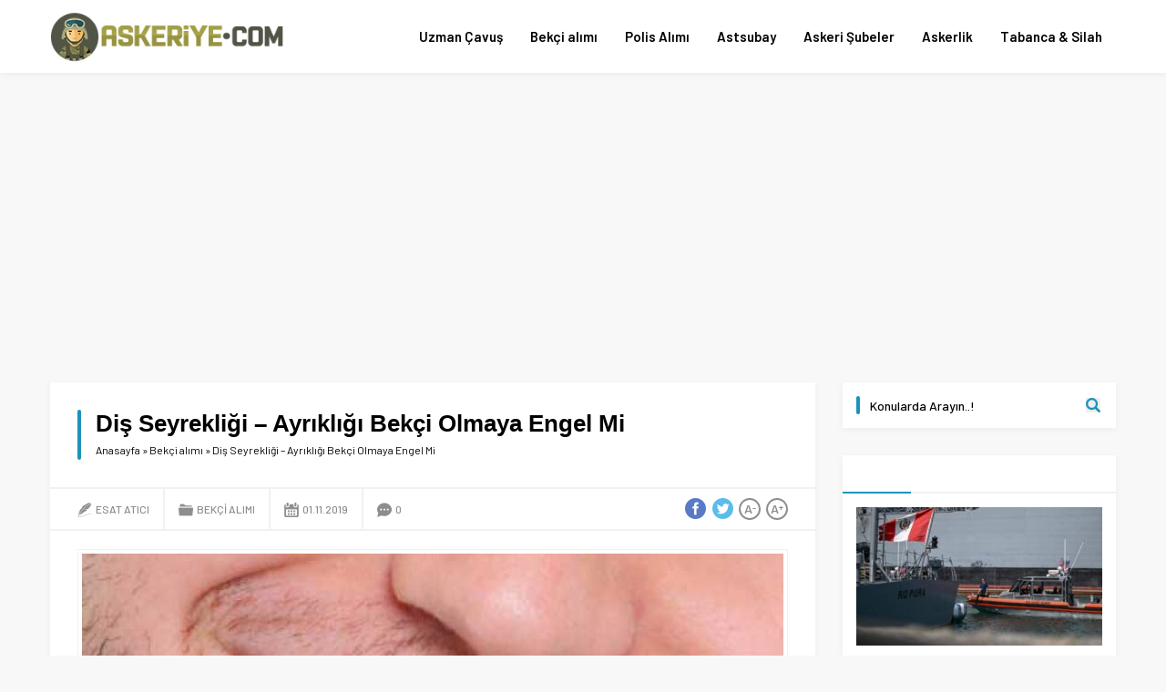

--- FILE ---
content_type: text/html; charset=UTF-8
request_url: https://www.askeriye.com/dis-seyrekligi-ayrikligi-bekci-olmaya-engel-mi
body_size: 12263
content:
<!DOCTYPE html>
<html lang="tr" prefix="og: https://ogp.me/ns#">
<head>
<meta property=”og:type” content=”Uzman Çavuş , Askerler, Çarşı ve Mahalle Bekçilerin Paylaşım Platformu.”>
	<!-- Social: Twitter 
<meta name="twitter:card" content="summary_large_image">  
<meta name="twitter:site" content="@askerbekcialimi">  
<meta name="twitter:creator" content="askerbekcialimi">  
<meta name="twitter:title" content="Askeriye">  
<meta name="twitter:description" content="Uzman Çavuş , Askerler, Çarşı ve Mahalle Bekçilerin Paylaşım Platformu.">  
<meta name="twitter:image:src" content="https://www.askeriye.com/wp-content/uploads/2019/03/askeriye.png">  -->  
<meta name="viewport" content="initial-scale=1" />
<meta charset="UTF-8" />
<link href="https://fonts.googleapis.com/css?family=Barlow:400,400i,500,600&amp;subset=latin-ext" rel="stylesheet">
<link rel="stylesheet" href="https://www.askeriye.com/wp-content/themes/doruk/style.php?color=1a94ba" media="all" />
<!--[if lt IE 9]>
<script src="https://www.askeriye.com/wp-content/themes/doruk/scripts/html5shiv.js"></script>
<![endif]-->
<link rel="shortcut icon" href="https://www.askeriye.com/favicon.ico" type="image/x-icon">

<!-- Rank Math PRO tarafından Arama Motoru Optimizasyonu - https://s.rankmath.com/home -->
<title>Diş Seyrekliği – Ayrıklığı Bekçi Olmaya Engel Mi</title>
<meta name="description" content="İçinde bulunduğumuz dönemde hazır gıdalar ve şeker tüketiminin çok fazla yaygınlaşması sonucunda diş rahatsızlıkları çeken kişilerin sayısı çok fazla yükseldi."/>
<meta name="robots" content="follow, index, max-snippet:-1, max-video-preview:-1, max-image-preview:large"/>
<link rel="canonical" href="https://www.askeriye.com/dis-seyrekligi-ayrikligi-bekci-olmaya-engel-mi" />
<meta property="og:locale" content="tr_TR" />
<meta property="og:type" content="article" />
<meta property="og:title" content="Diş Seyrekliği – Ayrıklığı Bekçi Olmaya Engel Mi" />
<meta property="og:description" content="İçinde bulunduğumuz dönemde hazır gıdalar ve şeker tüketiminin çok fazla yaygınlaşması sonucunda diş rahatsızlıkları çeken kişilerin sayısı çok fazla yükseldi." />
<meta property="og:url" content="https://www.askeriye.com/dis-seyrekligi-ayrikligi-bekci-olmaya-engel-mi" />
<meta property="og:site_name" content="Askeriye - Asker, Polis, Astsubay, Bekçi Haberleri" />
<meta property="article:section" content="Bekçi alımı" />
<meta property="og:image" content="https://www.askeriye.com/wp-content/uploads/2019/10/dis-ayrik-olmasi-bekcilige-engelmi.jpg" />
<meta property="og:image:secure_url" content="https://www.askeriye.com/wp-content/uploads/2019/10/dis-ayrik-olmasi-bekcilige-engelmi.jpg" />
<meta property="og:image:width" content="575" />
<meta property="og:image:height" content="343" />
<meta property="og:image:alt" content="diş ayrık olması bekçilige engelmi" />
<meta property="og:image:type" content="image/jpeg" />
<meta name="twitter:card" content="summary_large_image" />
<meta name="twitter:title" content="Diş Seyrekliği – Ayrıklığı Bekçi Olmaya Engel Mi" />
<meta name="twitter:description" content="İçinde bulunduğumuz dönemde hazır gıdalar ve şeker tüketiminin çok fazla yaygınlaşması sonucunda diş rahatsızlıkları çeken kişilerin sayısı çok fazla yükseldi." />
<meta name="twitter:image" content="https://www.askeriye.com/wp-content/uploads/2019/10/dis-ayrik-olmasi-bekcilige-engelmi.jpg" />
<meta name="twitter:label1" content="Written by" />
<meta name="twitter:data1" content="Esat ATICI" />
<meta name="twitter:label2" content="Time to read" />
<meta name="twitter:data2" content="2 dakika" />
<!-- /Rank Math WordPress SEO eklentisi -->

<link rel='dns-prefetch' href='//ajax.googleapis.com' />
<link rel="alternate" type="application/rss+xml" title="Askeriye - Asker, Polis, Bekçi Haberleri &raquo; Diş Seyrekliği – Ayrıklığı Bekçi Olmaya Engel Mi yorum beslemesi" href="https://www.askeriye.com/dis-seyrekligi-ayrikligi-bekci-olmaya-engel-mi/feed" />
<link rel='stylesheet' id='wp-block-library-css' href='https://www.askeriye.com/wp-includes/css/dist/block-library/style.min.css?ver=6.1.9'  media='all' />
<link rel='stylesheet' id='classic-theme-styles-css' href='https://www.askeriye.com/wp-includes/css/classic-themes.min.css?ver=1'  media='all' />
<style id='global-styles-inline-css' type='text/css'>
body{--wp--preset--color--black: #000000;--wp--preset--color--cyan-bluish-gray: #abb8c3;--wp--preset--color--white: #ffffff;--wp--preset--color--pale-pink: #f78da7;--wp--preset--color--vivid-red: #cf2e2e;--wp--preset--color--luminous-vivid-orange: #ff6900;--wp--preset--color--luminous-vivid-amber: #fcb900;--wp--preset--color--light-green-cyan: #7bdcb5;--wp--preset--color--vivid-green-cyan: #00d084;--wp--preset--color--pale-cyan-blue: #8ed1fc;--wp--preset--color--vivid-cyan-blue: #0693e3;--wp--preset--color--vivid-purple: #9b51e0;--wp--preset--gradient--vivid-cyan-blue-to-vivid-purple: linear-gradient(135deg,rgba(6,147,227,1) 0%,rgb(155,81,224) 100%);--wp--preset--gradient--light-green-cyan-to-vivid-green-cyan: linear-gradient(135deg,rgb(122,220,180) 0%,rgb(0,208,130) 100%);--wp--preset--gradient--luminous-vivid-amber-to-luminous-vivid-orange: linear-gradient(135deg,rgba(252,185,0,1) 0%,rgba(255,105,0,1) 100%);--wp--preset--gradient--luminous-vivid-orange-to-vivid-red: linear-gradient(135deg,rgba(255,105,0,1) 0%,rgb(207,46,46) 100%);--wp--preset--gradient--very-light-gray-to-cyan-bluish-gray: linear-gradient(135deg,rgb(238,238,238) 0%,rgb(169,184,195) 100%);--wp--preset--gradient--cool-to-warm-spectrum: linear-gradient(135deg,rgb(74,234,220) 0%,rgb(151,120,209) 20%,rgb(207,42,186) 40%,rgb(238,44,130) 60%,rgb(251,105,98) 80%,rgb(254,248,76) 100%);--wp--preset--gradient--blush-light-purple: linear-gradient(135deg,rgb(255,206,236) 0%,rgb(152,150,240) 100%);--wp--preset--gradient--blush-bordeaux: linear-gradient(135deg,rgb(254,205,165) 0%,rgb(254,45,45) 50%,rgb(107,0,62) 100%);--wp--preset--gradient--luminous-dusk: linear-gradient(135deg,rgb(255,203,112) 0%,rgb(199,81,192) 50%,rgb(65,88,208) 100%);--wp--preset--gradient--pale-ocean: linear-gradient(135deg,rgb(255,245,203) 0%,rgb(182,227,212) 50%,rgb(51,167,181) 100%);--wp--preset--gradient--electric-grass: linear-gradient(135deg,rgb(202,248,128) 0%,rgb(113,206,126) 100%);--wp--preset--gradient--midnight: linear-gradient(135deg,rgb(2,3,129) 0%,rgb(40,116,252) 100%);--wp--preset--duotone--dark-grayscale: url('#wp-duotone-dark-grayscale');--wp--preset--duotone--grayscale: url('#wp-duotone-grayscale');--wp--preset--duotone--purple-yellow: url('#wp-duotone-purple-yellow');--wp--preset--duotone--blue-red: url('#wp-duotone-blue-red');--wp--preset--duotone--midnight: url('#wp-duotone-midnight');--wp--preset--duotone--magenta-yellow: url('#wp-duotone-magenta-yellow');--wp--preset--duotone--purple-green: url('#wp-duotone-purple-green');--wp--preset--duotone--blue-orange: url('#wp-duotone-blue-orange');--wp--preset--font-size--small: 13px;--wp--preset--font-size--medium: 20px;--wp--preset--font-size--large: 36px;--wp--preset--font-size--x-large: 42px;--wp--preset--spacing--20: 0.44rem;--wp--preset--spacing--30: 0.67rem;--wp--preset--spacing--40: 1rem;--wp--preset--spacing--50: 1.5rem;--wp--preset--spacing--60: 2.25rem;--wp--preset--spacing--70: 3.38rem;--wp--preset--spacing--80: 5.06rem;}:where(.is-layout-flex){gap: 0.5em;}body .is-layout-flow > .alignleft{float: left;margin-inline-start: 0;margin-inline-end: 2em;}body .is-layout-flow > .alignright{float: right;margin-inline-start: 2em;margin-inline-end: 0;}body .is-layout-flow > .aligncenter{margin-left: auto !important;margin-right: auto !important;}body .is-layout-constrained > .alignleft{float: left;margin-inline-start: 0;margin-inline-end: 2em;}body .is-layout-constrained > .alignright{float: right;margin-inline-start: 2em;margin-inline-end: 0;}body .is-layout-constrained > .aligncenter{margin-left: auto !important;margin-right: auto !important;}body .is-layout-constrained > :where(:not(.alignleft):not(.alignright):not(.alignfull)){max-width: var(--wp--style--global--content-size);margin-left: auto !important;margin-right: auto !important;}body .is-layout-constrained > .alignwide{max-width: var(--wp--style--global--wide-size);}body .is-layout-flex{display: flex;}body .is-layout-flex{flex-wrap: wrap;align-items: center;}body .is-layout-flex > *{margin: 0;}:where(.wp-block-columns.is-layout-flex){gap: 2em;}.has-black-color{color: var(--wp--preset--color--black) !important;}.has-cyan-bluish-gray-color{color: var(--wp--preset--color--cyan-bluish-gray) !important;}.has-white-color{color: var(--wp--preset--color--white) !important;}.has-pale-pink-color{color: var(--wp--preset--color--pale-pink) !important;}.has-vivid-red-color{color: var(--wp--preset--color--vivid-red) !important;}.has-luminous-vivid-orange-color{color: var(--wp--preset--color--luminous-vivid-orange) !important;}.has-luminous-vivid-amber-color{color: var(--wp--preset--color--luminous-vivid-amber) !important;}.has-light-green-cyan-color{color: var(--wp--preset--color--light-green-cyan) !important;}.has-vivid-green-cyan-color{color: var(--wp--preset--color--vivid-green-cyan) !important;}.has-pale-cyan-blue-color{color: var(--wp--preset--color--pale-cyan-blue) !important;}.has-vivid-cyan-blue-color{color: var(--wp--preset--color--vivid-cyan-blue) !important;}.has-vivid-purple-color{color: var(--wp--preset--color--vivid-purple) !important;}.has-black-background-color{background-color: var(--wp--preset--color--black) !important;}.has-cyan-bluish-gray-background-color{background-color: var(--wp--preset--color--cyan-bluish-gray) !important;}.has-white-background-color{background-color: var(--wp--preset--color--white) !important;}.has-pale-pink-background-color{background-color: var(--wp--preset--color--pale-pink) !important;}.has-vivid-red-background-color{background-color: var(--wp--preset--color--vivid-red) !important;}.has-luminous-vivid-orange-background-color{background-color: var(--wp--preset--color--luminous-vivid-orange) !important;}.has-luminous-vivid-amber-background-color{background-color: var(--wp--preset--color--luminous-vivid-amber) !important;}.has-light-green-cyan-background-color{background-color: var(--wp--preset--color--light-green-cyan) !important;}.has-vivid-green-cyan-background-color{background-color: var(--wp--preset--color--vivid-green-cyan) !important;}.has-pale-cyan-blue-background-color{background-color: var(--wp--preset--color--pale-cyan-blue) !important;}.has-vivid-cyan-blue-background-color{background-color: var(--wp--preset--color--vivid-cyan-blue) !important;}.has-vivid-purple-background-color{background-color: var(--wp--preset--color--vivid-purple) !important;}.has-black-border-color{border-color: var(--wp--preset--color--black) !important;}.has-cyan-bluish-gray-border-color{border-color: var(--wp--preset--color--cyan-bluish-gray) !important;}.has-white-border-color{border-color: var(--wp--preset--color--white) !important;}.has-pale-pink-border-color{border-color: var(--wp--preset--color--pale-pink) !important;}.has-vivid-red-border-color{border-color: var(--wp--preset--color--vivid-red) !important;}.has-luminous-vivid-orange-border-color{border-color: var(--wp--preset--color--luminous-vivid-orange) !important;}.has-luminous-vivid-amber-border-color{border-color: var(--wp--preset--color--luminous-vivid-amber) !important;}.has-light-green-cyan-border-color{border-color: var(--wp--preset--color--light-green-cyan) !important;}.has-vivid-green-cyan-border-color{border-color: var(--wp--preset--color--vivid-green-cyan) !important;}.has-pale-cyan-blue-border-color{border-color: var(--wp--preset--color--pale-cyan-blue) !important;}.has-vivid-cyan-blue-border-color{border-color: var(--wp--preset--color--vivid-cyan-blue) !important;}.has-vivid-purple-border-color{border-color: var(--wp--preset--color--vivid-purple) !important;}.has-vivid-cyan-blue-to-vivid-purple-gradient-background{background: var(--wp--preset--gradient--vivid-cyan-blue-to-vivid-purple) !important;}.has-light-green-cyan-to-vivid-green-cyan-gradient-background{background: var(--wp--preset--gradient--light-green-cyan-to-vivid-green-cyan) !important;}.has-luminous-vivid-amber-to-luminous-vivid-orange-gradient-background{background: var(--wp--preset--gradient--luminous-vivid-amber-to-luminous-vivid-orange) !important;}.has-luminous-vivid-orange-to-vivid-red-gradient-background{background: var(--wp--preset--gradient--luminous-vivid-orange-to-vivid-red) !important;}.has-very-light-gray-to-cyan-bluish-gray-gradient-background{background: var(--wp--preset--gradient--very-light-gray-to-cyan-bluish-gray) !important;}.has-cool-to-warm-spectrum-gradient-background{background: var(--wp--preset--gradient--cool-to-warm-spectrum) !important;}.has-blush-light-purple-gradient-background{background: var(--wp--preset--gradient--blush-light-purple) !important;}.has-blush-bordeaux-gradient-background{background: var(--wp--preset--gradient--blush-bordeaux) !important;}.has-luminous-dusk-gradient-background{background: var(--wp--preset--gradient--luminous-dusk) !important;}.has-pale-ocean-gradient-background{background: var(--wp--preset--gradient--pale-ocean) !important;}.has-electric-grass-gradient-background{background: var(--wp--preset--gradient--electric-grass) !important;}.has-midnight-gradient-background{background: var(--wp--preset--gradient--midnight) !important;}.has-small-font-size{font-size: var(--wp--preset--font-size--small) !important;}.has-medium-font-size{font-size: var(--wp--preset--font-size--medium) !important;}.has-large-font-size{font-size: var(--wp--preset--font-size--large) !important;}.has-x-large-font-size{font-size: var(--wp--preset--font-size--x-large) !important;}
.wp-block-navigation a:where(:not(.wp-element-button)){color: inherit;}
:where(.wp-block-columns.is-layout-flex){gap: 2em;}
.wp-block-pullquote{font-size: 1.5em;line-height: 1.6;}
</style>
<link rel='stylesheet' id='wp-automatic-css' href='https://www.askeriye.com/wp-content/plugins/wp-automatic-plugin-for-wordpress/css/admin-dashboard.css?ver=1.0.0'  media='all' />
<link rel='stylesheet' id='wp-automatic-gallery-css' href='https://www.askeriye.com/wp-content/plugins/wp-automatic-plugin-for-wordpress/css/wp-automatic.css?ver=1.0.0'  media='all' />
<script  src='https://ajax.googleapis.com/ajax/libs/jquery/2.2.0/jquery.min.js' id='jquery-js'></script>
<script  src='https://www.askeriye.com/wp-content/plugins/wp-automatic-plugin-for-wordpress/js/custom-front.js?ver=1.0' id='wp-automatic-js'></script>
<link rel="https://api.w.org/" href="https://www.askeriye.com/wp-json/" /><link rel="alternate" type="application/json" href="https://www.askeriye.com/wp-json/wp/v2/posts/2603" /><link rel="EditURI" type="application/rsd+xml" title="RSD" href="https://www.askeriye.com/xmlrpc.php?rsd" />
<link rel="wlwmanifest" type="application/wlwmanifest+xml" href="https://www.askeriye.com/wp-includes/wlwmanifest.xml" />
<link rel='shortlink' href='https://www.askeriye.com/?p=2603' />
<link rel="alternate" type="application/json+oembed" href="https://www.askeriye.com/wp-json/oembed/1.0/embed?url=https%3A%2F%2Fwww.askeriye.com%2Fdis-seyrekligi-ayrikligi-bekci-olmaya-engel-mi" />
<link rel="alternate" type="text/xml+oembed" href="https://www.askeriye.com/wp-json/oembed/1.0/embed?url=https%3A%2F%2Fwww.askeriye.com%2Fdis-seyrekligi-ayrikligi-bekci-olmaya-engel-mi&#038;format=xml" />
      <meta name="onesignal" content="wordpress-plugin"/>
            <script>

      window.OneSignal = window.OneSignal || [];

      OneSignal.push( function() {
        OneSignal.SERVICE_WORKER_UPDATER_PATH = "OneSignalSDKUpdaterWorker.js.php";
                      OneSignal.SERVICE_WORKER_PATH = "OneSignalSDKWorker.js.php";
                      OneSignal.SERVICE_WORKER_PARAM = { scope: "/" };
        OneSignal.setDefaultNotificationUrl("https://www.askeriye.com");
        var oneSignal_options = {};
        window._oneSignalInitOptions = oneSignal_options;

        oneSignal_options['wordpress'] = true;
oneSignal_options['appId'] = '4b50ce30-5340-4d70-b43a-c56d373b27a2';
oneSignal_options['allowLocalhostAsSecureOrigin'] = true;
oneSignal_options['welcomeNotification'] = { };
oneSignal_options['welcomeNotification']['title'] = "";
oneSignal_options['welcomeNotification']['message'] = "";
oneSignal_options['path'] = "https://www.askeriye.com/wp-content/plugins/onesignal-free-web-push-notifications/sdk_files/";
oneSignal_options['promptOptions'] = { };
oneSignal_options['promptOptions']['actionMessage'] = "Alımlardan anlık haberdar olmak için bildirimleri açın.";
oneSignal_options['promptOptions']['acceptButtonText'] = "Kabul Et";
oneSignal_options['promptOptions']['cancelButtonText'] = "Reddet";
                OneSignal.init(window._oneSignalInitOptions);
                OneSignal.showNativePrompt();      });

      function documentInitOneSignal() {
        var oneSignal_elements = document.getElementsByClassName("OneSignal-prompt");

        var oneSignalLinkClickHandler = function(event) { OneSignal.push(['registerForPushNotifications']); event.preventDefault(); };        for(var i = 0; i < oneSignal_elements.length; i++)
          oneSignal_elements[i].addEventListener('click', oneSignalLinkClickHandler, false);
      }

      if (document.readyState === 'complete') {
           documentInitOneSignal();
      }
      else {
           window.addEventListener("load", function(event){
               documentInitOneSignal();
          });
      }
    </script>
<link rel="icon" href="https://www.askeriye.com/wp-content/uploads/2022/12/askeriye-icon.png" sizes="32x32" />
<link rel="icon" href="https://www.askeriye.com/wp-content/uploads/2022/12/askeriye-icon.png" sizes="192x192" />
<link rel="apple-touch-icon" href="https://www.askeriye.com/wp-content/uploads/2022/12/askeriye-icon.png" />
<meta name="msapplication-TileImage" content="https://www.askeriye.com/wp-content/uploads/2022/12/askeriye-icon.png" />
<!-- Google tag (gtag.js) -->
<script async src="https://www.googletagmanager.com/gtag/js?id=G-RHHLF08T5F"></script>
<script>
  window.dataLayer = window.dataLayer || [];
  function gtag(){dataLayer.push(arguments);}
  gtag('js', new Date());

  gtag('config', 'G-RHHLF08T5F');
</script><style>.safirBox.color840 .mainHeading:after{background:-moz-linear-gradient(left,#f42447 0%,#f42447 75px,#f1f1f1 75px,#f1f1f1 100%);background:-webkit-linear-gradient(left,#f42447 0%,#f42447 75px,#f1f1f1 75px,#f1f1f1 100%);background:linear-gradient(to right,#f42447 0%,#f42447 75px,#f1f1f1 75px,#f1f1f1 100%);}.safirBox.color840 .mainHeading .icon:before,.safirBox.color840 .post a:hover,.safirCustomMenu.color840 a .icon:before,.tabbedWidget .tabheading a.color840 .icon:before,.tabbedWidget .tab.color840 .post .title a:hover,.searchWidget.color840 button:before,#menu>ul>li.color840:hover>a,#menu .sub-menu li.color840 span.icon{color:#f42447 !important;}.sliderWidget .post .safirCategoryMeta a.cat840,.advancedPostsWidget2 .sfrCatClr.cat840,.listingWidget.color840 .items a .number,.advancedPostsWidget1.color840 .post .title:before,.advancedPostsWidget4.color840 .post a.more,.advancedPostsWidget5.color840 .post .title:before,.advancedPostsWidget5.color840 .titles .title.active a,.fiveWidget.color840 .leftSide .post .title:before,.commentsWidget.color840 .item .title:before,.safirCustomMenu.color840 a:before,.tabbedWidget .tabheading a.active.color840,.tabbedWidget .tab.color840 .post .title:before,.authorsWidget .arrows.color840,.authorsWidget.color840 .allLink a,.galleryWidget.color840 .post .title:before,.safirBox.color840 .owl-nav,.safirBox.color840 .safirnavi span,.safirBox.color840 .safirnavi a,.searchWidget.color840 form:before,.authorsWidget.color840 .arrows,#menu>ul>li.color840>a:before{background:#f42447;}.advancedPostsWidget5.color840 .titles .active:before{border-bottom-color:#f42447;}.tabbedWidget .tabheading a.color840.active:before{border-top-color:#f42447;}.safirBox.color824 .mainHeading:after{background:-moz-linear-gradient(left,#f42447 0%,#f42447 75px,#f1f1f1 75px,#f1f1f1 100%);background:-webkit-linear-gradient(left,#f42447 0%,#f42447 75px,#f1f1f1 75px,#f1f1f1 100%);background:linear-gradient(to right,#f42447 0%,#f42447 75px,#f1f1f1 75px,#f1f1f1 100%);}.safirBox.color824 .mainHeading .icon:before,.safirBox.color824 .post a:hover,.safirCustomMenu.color824 a .icon:before,.tabbedWidget .tabheading a.color824 .icon:before,.tabbedWidget .tab.color824 .post .title a:hover,.searchWidget.color824 button:before,#menu>ul>li.color824:hover>a,#menu .sub-menu li.color824 span.icon{color:#f42447 !important;}.sliderWidget .post .safirCategoryMeta a.cat824,.advancedPostsWidget2 .sfrCatClr.cat824,.listingWidget.color824 .items a .number,.advancedPostsWidget1.color824 .post .title:before,.advancedPostsWidget4.color824 .post a.more,.advancedPostsWidget5.color824 .post .title:before,.advancedPostsWidget5.color824 .titles .title.active a,.fiveWidget.color824 .leftSide .post .title:before,.commentsWidget.color824 .item .title:before,.safirCustomMenu.color824 a:before,.tabbedWidget .tabheading a.active.color824,.tabbedWidget .tab.color824 .post .title:before,.authorsWidget .arrows.color824,.authorsWidget.color824 .allLink a,.galleryWidget.color824 .post .title:before,.safirBox.color824 .owl-nav,.safirBox.color824 .safirnavi span,.safirBox.color824 .safirnavi a,.searchWidget.color824 form:before,.authorsWidget.color824 .arrows,#menu>ul>li.color824>a:before{background:#f42447;}.advancedPostsWidget5.color824 .titles .active:before{border-bottom-color:#f42447;}.tabbedWidget .tabheading a.color824.active:before{border-top-color:#f42447;}.safirBox.color836 .mainHeading:after{background:-moz-linear-gradient(left,#f42447 0%,#f42447 75px,#f1f1f1 75px,#f1f1f1 100%);background:-webkit-linear-gradient(left,#f42447 0%,#f42447 75px,#f1f1f1 75px,#f1f1f1 100%);background:linear-gradient(to right,#f42447 0%,#f42447 75px,#f1f1f1 75px,#f1f1f1 100%);}.safirBox.color836 .mainHeading .icon:before,.safirBox.color836 .post a:hover,.safirCustomMenu.color836 a .icon:before,.tabbedWidget .tabheading a.color836 .icon:before,.tabbedWidget .tab.color836 .post .title a:hover,.searchWidget.color836 button:before,#menu>ul>li.color836:hover>a,#menu .sub-menu li.color836 span.icon{color:#f42447 !important;}.sliderWidget .post .safirCategoryMeta a.cat836,.advancedPostsWidget2 .sfrCatClr.cat836,.listingWidget.color836 .items a .number,.advancedPostsWidget1.color836 .post .title:before,.advancedPostsWidget4.color836 .post a.more,.advancedPostsWidget5.color836 .post .title:before,.advancedPostsWidget5.color836 .titles .title.active a,.fiveWidget.color836 .leftSide .post .title:before,.commentsWidget.color836 .item .title:before,.safirCustomMenu.color836 a:before,.tabbedWidget .tabheading a.active.color836,.tabbedWidget .tab.color836 .post .title:before,.authorsWidget .arrows.color836,.authorsWidget.color836 .allLink a,.galleryWidget.color836 .post .title:before,.safirBox.color836 .owl-nav,.safirBox.color836 .safirnavi span,.safirBox.color836 .safirnavi a,.searchWidget.color836 form:before,.authorsWidget.color836 .arrows,#menu>ul>li.color836>a:before{background:#f42447;}.advancedPostsWidget5.color836 .titles .active:before{border-bottom-color:#f42447;}.tabbedWidget .tabheading a.color836.active:before{border-top-color:#f42447;}.safirBox.color839 .mainHeading:after{background:-moz-linear-gradient(left,#f42447 0%,#f42447 75px,#f1f1f1 75px,#f1f1f1 100%);background:-webkit-linear-gradient(left,#f42447 0%,#f42447 75px,#f1f1f1 75px,#f1f1f1 100%);background:linear-gradient(to right,#f42447 0%,#f42447 75px,#f1f1f1 75px,#f1f1f1 100%);}.safirBox.color839 .mainHeading .icon:before,.safirBox.color839 .post a:hover,.safirCustomMenu.color839 a .icon:before,.tabbedWidget .tabheading a.color839 .icon:before,.tabbedWidget .tab.color839 .post .title a:hover,.searchWidget.color839 button:before,#menu>ul>li.color839:hover>a,#menu .sub-menu li.color839 span.icon{color:#f42447 !important;}.sliderWidget .post .safirCategoryMeta a.cat839,.advancedPostsWidget2 .sfrCatClr.cat839,.listingWidget.color839 .items a .number,.advancedPostsWidget1.color839 .post .title:before,.advancedPostsWidget4.color839 .post a.more,.advancedPostsWidget5.color839 .post .title:before,.advancedPostsWidget5.color839 .titles .title.active a,.fiveWidget.color839 .leftSide .post .title:before,.commentsWidget.color839 .item .title:before,.safirCustomMenu.color839 a:before,.tabbedWidget .tabheading a.active.color839,.tabbedWidget .tab.color839 .post .title:before,.authorsWidget .arrows.color839,.authorsWidget.color839 .allLink a,.galleryWidget.color839 .post .title:before,.safirBox.color839 .owl-nav,.safirBox.color839 .safirnavi span,.safirBox.color839 .safirnavi a,.searchWidget.color839 form:before,.authorsWidget.color839 .arrows,#menu>ul>li.color839>a:before{background:#f42447;}.advancedPostsWidget5.color839 .titles .active:before{border-bottom-color:#f42447;}.tabbedWidget .tabheading a.color839.active:before{border-top-color:#f42447;}.safirBox.color842 .mainHeading:after{background:-moz-linear-gradient(left,#f42447 0%,#f42447 75px,#f1f1f1 75px,#f1f1f1 100%);background:-webkit-linear-gradient(left,#f42447 0%,#f42447 75px,#f1f1f1 75px,#f1f1f1 100%);background:linear-gradient(to right,#f42447 0%,#f42447 75px,#f1f1f1 75px,#f1f1f1 100%);}.safirBox.color842 .mainHeading .icon:before,.safirBox.color842 .post a:hover,.safirCustomMenu.color842 a .icon:before,.tabbedWidget .tabheading a.color842 .icon:before,.tabbedWidget .tab.color842 .post .title a:hover,.searchWidget.color842 button:before,#menu>ul>li.color842:hover>a,#menu .sub-menu li.color842 span.icon{color:#f42447 !important;}.sliderWidget .post .safirCategoryMeta a.cat842,.advancedPostsWidget2 .sfrCatClr.cat842,.listingWidget.color842 .items a .number,.advancedPostsWidget1.color842 .post .title:before,.advancedPostsWidget4.color842 .post a.more,.advancedPostsWidget5.color842 .post .title:before,.advancedPostsWidget5.color842 .titles .title.active a,.fiveWidget.color842 .leftSide .post .title:before,.commentsWidget.color842 .item .title:before,.safirCustomMenu.color842 a:before,.tabbedWidget .tabheading a.active.color842,.tabbedWidget .tab.color842 .post .title:before,.authorsWidget .arrows.color842,.authorsWidget.color842 .allLink a,.galleryWidget.color842 .post .title:before,.safirBox.color842 .owl-nav,.safirBox.color842 .safirnavi span,.safirBox.color842 .safirnavi a,.searchWidget.color842 form:before,.authorsWidget.color842 .arrows,#menu>ul>li.color842>a:before{background:#f42447;}.advancedPostsWidget5.color842 .titles .active:before{border-bottom-color:#f42447;}.tabbedWidget .tabheading a.color842.active:before{border-top-color:#f42447;}.safirBox.color480 .mainHeading:after{background:-moz-linear-gradient(left,#f42447 0%,#f42447 75px,#f1f1f1 75px,#f1f1f1 100%);background:-webkit-linear-gradient(left,#f42447 0%,#f42447 75px,#f1f1f1 75px,#f1f1f1 100%);background:linear-gradient(to right,#f42447 0%,#f42447 75px,#f1f1f1 75px,#f1f1f1 100%);}.safirBox.color480 .mainHeading .icon:before,.safirBox.color480 .post a:hover,.safirCustomMenu.color480 a .icon:before,.tabbedWidget .tabheading a.color480 .icon:before,.tabbedWidget .tab.color480 .post .title a:hover,.searchWidget.color480 button:before,#menu>ul>li.color480:hover>a,#menu .sub-menu li.color480 span.icon{color:#f42447 !important;}.sliderWidget .post .safirCategoryMeta a.cat480,.advancedPostsWidget2 .sfrCatClr.cat480,.listingWidget.color480 .items a .number,.advancedPostsWidget1.color480 .post .title:before,.advancedPostsWidget4.color480 .post a.more,.advancedPostsWidget5.color480 .post .title:before,.advancedPostsWidget5.color480 .titles .title.active a,.fiveWidget.color480 .leftSide .post .title:before,.commentsWidget.color480 .item .title:before,.safirCustomMenu.color480 a:before,.tabbedWidget .tabheading a.active.color480,.tabbedWidget .tab.color480 .post .title:before,.authorsWidget .arrows.color480,.authorsWidget.color480 .allLink a,.galleryWidget.color480 .post .title:before,.safirBox.color480 .owl-nav,.safirBox.color480 .safirnavi span,.safirBox.color480 .safirnavi a,.searchWidget.color480 form:before,.authorsWidget.color480 .arrows,#menu>ul>li.color480>a:before{background:#f42447;}.advancedPostsWidget5.color480 .titles .active:before{border-bottom-color:#f42447;}.tabbedWidget .tabheading a.color480.active:before{border-top-color:#f42447;}.safirBox.color837 .mainHeading:after{background:-moz-linear-gradient(left,#f42447 0%,#f42447 75px,#f1f1f1 75px,#f1f1f1 100%);background:-webkit-linear-gradient(left,#f42447 0%,#f42447 75px,#f1f1f1 75px,#f1f1f1 100%);background:linear-gradient(to right,#f42447 0%,#f42447 75px,#f1f1f1 75px,#f1f1f1 100%);}.safirBox.color837 .mainHeading .icon:before,.safirBox.color837 .post a:hover,.safirCustomMenu.color837 a .icon:before,.tabbedWidget .tabheading a.color837 .icon:before,.tabbedWidget .tab.color837 .post .title a:hover,.searchWidget.color837 button:before,#menu>ul>li.color837:hover>a,#menu .sub-menu li.color837 span.icon{color:#f42447 !important;}.sliderWidget .post .safirCategoryMeta a.cat837,.advancedPostsWidget2 .sfrCatClr.cat837,.listingWidget.color837 .items a .number,.advancedPostsWidget1.color837 .post .title:before,.advancedPostsWidget4.color837 .post a.more,.advancedPostsWidget5.color837 .post .title:before,.advancedPostsWidget5.color837 .titles .title.active a,.fiveWidget.color837 .leftSide .post .title:before,.commentsWidget.color837 .item .title:before,.safirCustomMenu.color837 a:before,.tabbedWidget .tabheading a.active.color837,.tabbedWidget .tab.color837 .post .title:before,.authorsWidget .arrows.color837,.authorsWidget.color837 .allLink a,.galleryWidget.color837 .post .title:before,.safirBox.color837 .owl-nav,.safirBox.color837 .safirnavi span,.safirBox.color837 .safirnavi a,.searchWidget.color837 form:before,.authorsWidget.color837 .arrows,#menu>ul>li.color837>a:before{background:#f42447;}.advancedPostsWidget5.color837 .titles .active:before{border-bottom-color:#f42447;}.tabbedWidget .tabheading a.color837.active:before{border-top-color:#f42447;}.safirBox.color832 .mainHeading:after{background:-moz-linear-gradient(left,#f42447 0%,#f42447 75px,#f1f1f1 75px,#f1f1f1 100%);background:-webkit-linear-gradient(left,#f42447 0%,#f42447 75px,#f1f1f1 75px,#f1f1f1 100%);background:linear-gradient(to right,#f42447 0%,#f42447 75px,#f1f1f1 75px,#f1f1f1 100%);}.safirBox.color832 .mainHeading .icon:before,.safirBox.color832 .post a:hover,.safirCustomMenu.color832 a .icon:before,.tabbedWidget .tabheading a.color832 .icon:before,.tabbedWidget .tab.color832 .post .title a:hover,.searchWidget.color832 button:before,#menu>ul>li.color832:hover>a,#menu .sub-menu li.color832 span.icon{color:#f42447 !important;}.sliderWidget .post .safirCategoryMeta a.cat832,.advancedPostsWidget2 .sfrCatClr.cat832,.listingWidget.color832 .items a .number,.advancedPostsWidget1.color832 .post .title:before,.advancedPostsWidget4.color832 .post a.more,.advancedPostsWidget5.color832 .post .title:before,.advancedPostsWidget5.color832 .titles .title.active a,.fiveWidget.color832 .leftSide .post .title:before,.commentsWidget.color832 .item .title:before,.safirCustomMenu.color832 a:before,.tabbedWidget .tabheading a.active.color832,.tabbedWidget .tab.color832 .post .title:before,.authorsWidget .arrows.color832,.authorsWidget.color832 .allLink a,.galleryWidget.color832 .post .title:before,.safirBox.color832 .owl-nav,.safirBox.color832 .safirnavi span,.safirBox.color832 .safirnavi a,.searchWidget.color832 form:before,.authorsWidget.color832 .arrows,#menu>ul>li.color832>a:before{background:#f42447;}.advancedPostsWidget5.color832 .titles .active:before{border-bottom-color:#f42447;}.tabbedWidget .tabheading a.color832.active:before{border-top-color:#f42447;}.safirBox.color838 .mainHeading:after{background:-moz-linear-gradient(left,#f42447 0%,#f42447 75px,#f1f1f1 75px,#f1f1f1 100%);background:-webkit-linear-gradient(left,#f42447 0%,#f42447 75px,#f1f1f1 75px,#f1f1f1 100%);background:linear-gradient(to right,#f42447 0%,#f42447 75px,#f1f1f1 75px,#f1f1f1 100%);}.safirBox.color838 .mainHeading .icon:before,.safirBox.color838 .post a:hover,.safirCustomMenu.color838 a .icon:before,.tabbedWidget .tabheading a.color838 .icon:before,.tabbedWidget .tab.color838 .post .title a:hover,.searchWidget.color838 button:before,#menu>ul>li.color838:hover>a,#menu .sub-menu li.color838 span.icon{color:#f42447 !important;}.sliderWidget .post .safirCategoryMeta a.cat838,.advancedPostsWidget2 .sfrCatClr.cat838,.listingWidget.color838 .items a .number,.advancedPostsWidget1.color838 .post .title:before,.advancedPostsWidget4.color838 .post a.more,.advancedPostsWidget5.color838 .post .title:before,.advancedPostsWidget5.color838 .titles .title.active a,.fiveWidget.color838 .leftSide .post .title:before,.commentsWidget.color838 .item .title:before,.safirCustomMenu.color838 a:before,.tabbedWidget .tabheading a.active.color838,.tabbedWidget .tab.color838 .post .title:before,.authorsWidget .arrows.color838,.authorsWidget.color838 .allLink a,.galleryWidget.color838 .post .title:before,.safirBox.color838 .owl-nav,.safirBox.color838 .safirnavi span,.safirBox.color838 .safirnavi a,.searchWidget.color838 form:before,.authorsWidget.color838 .arrows,#menu>ul>li.color838>a:before{background:#f42447;}.advancedPostsWidget5.color838 .titles .active:before{border-bottom-color:#f42447;}.tabbedWidget .tabheading a.color838.active:before{border-top-color:#f42447;}.safirBox.color841 .mainHeading:after{background:-moz-linear-gradient(left,#f42447 0%,#f42447 75px,#f1f1f1 75px,#f1f1f1 100%);background:-webkit-linear-gradient(left,#f42447 0%,#f42447 75px,#f1f1f1 75px,#f1f1f1 100%);background:linear-gradient(to right,#f42447 0%,#f42447 75px,#f1f1f1 75px,#f1f1f1 100%);}.safirBox.color841 .mainHeading .icon:before,.safirBox.color841 .post a:hover,.safirCustomMenu.color841 a .icon:before,.tabbedWidget .tabheading a.color841 .icon:before,.tabbedWidget .tab.color841 .post .title a:hover,.searchWidget.color841 button:before,#menu>ul>li.color841:hover>a,#menu .sub-menu li.color841 span.icon{color:#f42447 !important;}.sliderWidget .post .safirCategoryMeta a.cat841,.advancedPostsWidget2 .sfrCatClr.cat841,.listingWidget.color841 .items a .number,.advancedPostsWidget1.color841 .post .title:before,.advancedPostsWidget4.color841 .post a.more,.advancedPostsWidget5.color841 .post .title:before,.advancedPostsWidget5.color841 .titles .title.active a,.fiveWidget.color841 .leftSide .post .title:before,.commentsWidget.color841 .item .title:before,.safirCustomMenu.color841 a:before,.tabbedWidget .tabheading a.active.color841,.tabbedWidget .tab.color841 .post .title:before,.authorsWidget .arrows.color841,.authorsWidget.color841 .allLink a,.galleryWidget.color841 .post .title:before,.safirBox.color841 .owl-nav,.safirBox.color841 .safirnavi span,.safirBox.color841 .safirnavi a,.searchWidget.color841 form:before,.authorsWidget.color841 .arrows,#menu>ul>li.color841>a:before{background:#f42447;}.advancedPostsWidget5.color841 .titles .active:before{border-bottom-color:#f42447;}.tabbedWidget .tabheading a.color841.active:before{border-top-color:#f42447;}.safirBox.color823 .mainHeading:after{background:-moz-linear-gradient(left,#f42447 0%,#f42447 75px,#f1f1f1 75px,#f1f1f1 100%);background:-webkit-linear-gradient(left,#f42447 0%,#f42447 75px,#f1f1f1 75px,#f1f1f1 100%);background:linear-gradient(to right,#f42447 0%,#f42447 75px,#f1f1f1 75px,#f1f1f1 100%);}.safirBox.color823 .mainHeading .icon:before,.safirBox.color823 .post a:hover,.safirCustomMenu.color823 a .icon:before,.tabbedWidget .tabheading a.color823 .icon:before,.tabbedWidget .tab.color823 .post .title a:hover,.searchWidget.color823 button:before,#menu>ul>li.color823:hover>a,#menu .sub-menu li.color823 span.icon{color:#f42447 !important;}.sliderWidget .post .safirCategoryMeta a.cat823,.advancedPostsWidget2 .sfrCatClr.cat823,.listingWidget.color823 .items a .number,.advancedPostsWidget1.color823 .post .title:before,.advancedPostsWidget4.color823 .post a.more,.advancedPostsWidget5.color823 .post .title:before,.advancedPostsWidget5.color823 .titles .title.active a,.fiveWidget.color823 .leftSide .post .title:before,.commentsWidget.color823 .item .title:before,.safirCustomMenu.color823 a:before,.tabbedWidget .tabheading a.active.color823,.tabbedWidget .tab.color823 .post .title:before,.authorsWidget .arrows.color823,.authorsWidget.color823 .allLink a,.galleryWidget.color823 .post .title:before,.safirBox.color823 .owl-nav,.safirBox.color823 .safirnavi span,.safirBox.color823 .safirnavi a,.searchWidget.color823 form:before,.authorsWidget.color823 .arrows,#menu>ul>li.color823>a:before{background:#f42447;}.advancedPostsWidget5.color823 .titles .active:before{border-bottom-color:#f42447;}.tabbedWidget .tabheading a.color823.active:before{border-top-color:#f42447;}.safirBox.color255 .mainHeading:after{background:-moz-linear-gradient(left,#f42447 0%,#f42447 75px,#f1f1f1 75px,#f1f1f1 100%);background:-webkit-linear-gradient(left,#f42447 0%,#f42447 75px,#f1f1f1 75px,#f1f1f1 100%);background:linear-gradient(to right,#f42447 0%,#f42447 75px,#f1f1f1 75px,#f1f1f1 100%);}.safirBox.color255 .mainHeading .icon:before,.safirBox.color255 .post a:hover,.safirCustomMenu.color255 a .icon:before,.tabbedWidget .tabheading a.color255 .icon:before,.tabbedWidget .tab.color255 .post .title a:hover,.searchWidget.color255 button:before,#menu>ul>li.color255:hover>a,#menu .sub-menu li.color255 span.icon{color:#f42447 !important;}.sliderWidget .post .safirCategoryMeta a.cat255,.advancedPostsWidget2 .sfrCatClr.cat255,.listingWidget.color255 .items a .number,.advancedPostsWidget1.color255 .post .title:before,.advancedPostsWidget4.color255 .post a.more,.advancedPostsWidget5.color255 .post .title:before,.advancedPostsWidget5.color255 .titles .title.active a,.fiveWidget.color255 .leftSide .post .title:before,.commentsWidget.color255 .item .title:before,.safirCustomMenu.color255 a:before,.tabbedWidget .tabheading a.active.color255,.tabbedWidget .tab.color255 .post .title:before,.authorsWidget .arrows.color255,.authorsWidget.color255 .allLink a,.galleryWidget.color255 .post .title:before,.safirBox.color255 .owl-nav,.safirBox.color255 .safirnavi span,.safirBox.color255 .safirnavi a,.searchWidget.color255 form:before,.authorsWidget.color255 .arrows,#menu>ul>li.color255>a:before{background:#f42447;}.advancedPostsWidget5.color255 .titles .active:before{border-bottom-color:#f42447;}.tabbedWidget .tabheading a.color255.active:before{border-top-color:#f42447;}</style><script async src="https://pagead2.googlesyndication.com/pagead/js/adsbygoogle.js?client=ca-pub-7691614199408458"
     crossorigin="anonymous"></script>
</head>

<body class="post-template-default single single-post postid-2603 single-format-standard desktop">

<div id="safirPage">

	
<header>
	<div id="topbar">
	<div class="innerContainer">
					<nav id="topmenu">
							</nav>
				<div class="rightGroup">
															</div>
		<div style="clear: both"></div>
	</div>
</div><div id="header-cont">
	<div class="innerContainer">
		<div id="mobileHeader">
			<div class="toggleMenu"></div>
			<div id="header-logo">
								<span><a href="https://www.askeriye.com"><img src="https://www.askeriye.com/wp-content/uploads/2022/12/askeriyecom-logo.png" alt="Askeriye &#8211; Asker, Polis, Bekçi Haberleri" title="Askeriye &#8211; Asker, Polis, Bekçi Haberleri - Anasayfa" width="300" height="70" style=" height:70px;" /></a></span>			</div>
					</div>
				<nav id="mainMenu">
			<div id="menuGroup">
				<div id="menu">
					<ul id="menu-header" class="menu"><li id="menu-item-14" class="menu-item menu-item-type-taxonomy menu-item-object-category menu-item-14 color2"><a title="Uzman Çavuş" href="https://www.askeriye.com/kategori/uzman-cavus">Uzman Çavuş</a></li>
<li id="menu-item-2239" class="menu-item menu-item-type-taxonomy menu-item-object-category menu-item-2239 color5"><a href="https://www.askeriye.com/kategori/bekci-alimi">Bekçi alımı</a></li>
<li id="menu-item-2861" class="menu-item menu-item-type-taxonomy menu-item-object-category menu-item-2861 color171"><a href="https://www.askeriye.com/kategori/polis-alimi">Polis Alımı</a></li>
<li id="menu-item-1284" class="menu-item menu-item-type-taxonomy menu-item-object-category menu-item-1284 color95"><a title="Astsubay" href="https://www.askeriye.com/kategori/astsubay">Astsubay</a></li>
<li id="menu-item-10" class="menu-item menu-item-type-taxonomy menu-item-object-category menu-item-10 color4"><a title="Askeri Şubeler" href="https://www.askeriye.com/kategori/askeri-subeler">Askeri Şubeler</a></li>
<li id="menu-item-1387" class="menu-item menu-item-type-taxonomy menu-item-object-category menu-item-1387 color60"><a title="Askerlik" href="https://www.askeriye.com/kategori/askerlik">Askerlik</a></li>
<li id="menu-item-1753" class="menu-item menu-item-type-taxonomy menu-item-object-category menu-item-1753 color255"><a title="Tabanca &#038; Silah" href="https://www.askeriye.com/kategori/tabanca-silah">Tabanca &amp; Silah</a></li>
</ul>				</div>
			</div>
		</nav>
		<div style="clear: both"></div>
	</div>
</div>
</header>
<div id="overlay"></div>

<div id="hamburgermenu">
	<div class="logoBlock">
		<a href="https://www.askeriye.com">
			<img src="https://www.askeriye.com/wp-content/uploads/2022/12/askeriyecom-logo.png" alt="Askeriye &#8211; Asker, Polis, Bekçi Haberleri" title="Askeriye &#8211; Asker, Polis, Bekçi Haberleri - Anasayfa" width="300" height="70" style="width:300px; height:70px;" />
		</a>
		<span class="close"></span>
	</div>

	<div class="searchWidget">
		<form method="get" class="safir-searchform" action="https://www.askeriye.com">
			<input type="text" name="s" value="Arama yap..." onblur="if(this.value=='') this.value=this.defaultValue;" onfocus="if(this.value==this.defaultValue) this.value='';" />
			<button type="submit" data-icon="\E036"></button>
		</form>
	</div>

	<div id="mobilemenuContainer">
		<div id="mobilemenu">
			<ul id="menu-header-1" class="menu"><li class="menu-item menu-item-type-taxonomy menu-item-object-category menu-item-14 color2"><a title="Uzman Çavuş" href="https://www.askeriye.com/kategori/uzman-cavus">Uzman Çavuş</a></li>
<li class="menu-item menu-item-type-taxonomy menu-item-object-category menu-item-2239 color5"><a href="https://www.askeriye.com/kategori/bekci-alimi">Bekçi alımı</a></li>
<li class="menu-item menu-item-type-taxonomy menu-item-object-category menu-item-2861 color171"><a href="https://www.askeriye.com/kategori/polis-alimi">Polis Alımı</a></li>
<li class="menu-item menu-item-type-taxonomy menu-item-object-category menu-item-1284 color95"><a title="Astsubay" href="https://www.askeriye.com/kategori/astsubay">Astsubay</a></li>
<li class="menu-item menu-item-type-taxonomy menu-item-object-category menu-item-10 color4"><a title="Askeri Şubeler" href="https://www.askeriye.com/kategori/askeri-subeler">Askeri Şubeler</a></li>
<li class="menu-item menu-item-type-taxonomy menu-item-object-category menu-item-1387 color60"><a title="Askerlik" href="https://www.askeriye.com/kategori/askerlik">Askerlik</a></li>
<li class="menu-item menu-item-type-taxonomy menu-item-object-category menu-item-1753 color255"><a title="Tabanca &#038; Silah" href="https://www.askeriye.com/kategori/tabanca-silah">Tabanca &amp; Silah</a></li>
</ul>		</div>
	</div>

	<div id="mobileSocial">
		<ul class="safirSocial">
	<li class="facebook">
			<a rel="external" href="https://www.facebook.com/askeriyecom" title="Facebook"></a></li><li class="twitter">
			<a rel="external" href="https://twitter.com/askeriye2" title="Twitter"></a></li><li class="instagram">
			<a rel="external" href="https://www.instagram.com/askeriyecom/" title="Instagram"></a></li><li class="rss">
			<a rel="external" href="https://www.askeriye.com/feed" title="Rss"></a></li></ul>
	</div>

</div>

<div id="wrapper">
			
				
	<div class="innerContainer home">

														<div class="homeWidgetContainer wide">
						<div class="homeWidget nativeWidget"></div><div class="homeWidget nativeWidget"><script async src="https://pagead2.googlesyndication.com/pagead/js/adsbygoogle.js?client=ca-pub-7691614199408458"
     crossorigin="anonymous"></script>
<!-- Askeriye İçerik Üstü -->
<ins class="adsbygoogle"
     style="display:block"
     data-ad-client="ca-pub-7691614199408458"
     data-ad-slot="5370782537"
     data-ad-format="auto"
     data-full-width-responsive="true"></ins>
<script>
     (adsbygoogle = window.adsbygoogle || []).push({});
</script></div>					</div>
									
					<div id="main">
			<div id="content">
		<div id="single">

<div class="safirBox"">

	<div class="singleHeading">
		<h1 class="title">Diş Seyrekliği – Ayrıklığı Bekçi Olmaya Engel Mi</h1>
					<div id="breadcrumb">
				<div xmlns:v="http://rdf.data-vocabulary.org/#"><span typeof="v:Breadcrumb"><a rel="v:url" property="v:title" class="crumbs-home" href="https://www.askeriye.com">Anasayfa</a></span> <span class="delimiter">&raquo;</span> <span typeof="v:Breadcrumb"><a rel="v:url" property="v:title" href="https://www.askeriye.com/kategori/bekci-alimi">Bekçi alımı</a></span> <span class="delimiter">&raquo;</span> <span class="current">Diş Seyrekliği – Ayrıklığı Bekçi Olmaya Engel Mi</span></div>			</div>	
			</div>

	<div class="metaBox">
					<div class="meta author"><div class="icon"></div><a href="https://www.askeriye.com/author/esat" title="Esat ATICI tarafından yazılan yazılar" rel="author">Esat ATICI</a></div>
							<div class="meta category"><div class="icon"></div>	<div class="safirCategoryMeta">
						<a class="sfrCatClr cat5" href="https://www.askeriye.com/kategori/bekci-alimi">Bekçi alımı</a>
					</div>
	</div>
							<div class="meta date"><div class="icon"></div>01.11.2019</div>
							<div class="meta comment">
					<div class="icon"></div>
					<a href="https://www.askeriye.com/dis-seyrekligi-ayrikligi-bekci-olmaya-engel-mi#comments" rel="nofollow">
					0</a>
				</div>
							<div class="sizing fontplus">A<sup>+</sup></div>
				<div class="sizing fontminus">A<sup>-</sup></div>
						<div class="share safirSocial">
			<ul>
				<li class="facebook">
					<a rel="external" href="https://www.facebook.com/sharer/sharer.php?u=https://www.askeriye.com/dis-seyrekligi-ayrikligi-bekci-olmaya-engel-mi" title="Konuyu Facebook'ta Paylaş"></a>
				</li>
				<li class="twitter">
					<a rel="external" href="https://www.twitter.com/share?url=https://www.askeriye.com/dis-seyrekligi-ayrikligi-bekci-olmaya-engel-mi&amp;text=Diş Seyrekliği – Ayrıklığı Bekçi Olmaya Engel Mi" title="Konuyu Twitter'da Paylaş"></a>
				</li>
								</li>
			</ul>
		</div>
	</div>

		
					<div id="singleBlock" class="type1">
					<div class="thumb">
						<img src="https://www.askeriye.com/wp-content/uploads/2019/10/dis-ayrik-olmasi-bekcilige-engelmi-770x433.jpg" alt="Diş Seyrekliği – Ayrıklığı Bekçi Olmaya Engel Mi" width="770" height="433" />					</div>
				
									</div>
			
	<div id="singleContent" class="reading">
		<p>&nbsp;</p>
<p>İçinde bulunduğumuz dönemde hazır gıdalar ve şeker tüketiminin çok fazla yaygınlaşması sonucunda diş rahatsızlıkları çeken kişilerin sayısı çok fazla yükseldi. Kişilerin bu rahatsızlıkları tedavi edilmediği takdirde ise diş kaybına kadar ilerleyebilir. Bu gibi rahatsızlıklar yaşayan kişiler bu durumun bekçilik mesleğinden yararlanmak için engel olup olmadığını merak ediyor.</p>
<p>Mahalle ve çarşı bekçisi mesleğine alım yapılması sürecinde bilindiği üzere Emniyet Teşkilatı Sağlık Yönetmeliği içerisinde belirtilen şartlar ve direktifler baz alınıyor. Çarşı ve mahalle bekçilerinin sağlık yönünden değerlendirilmesi için gerekli bütün şartlar yönetmelik içerisinde bulunmaktadır. Ağız ve diş sağlığı ayrı bir kategori olarak yönetmelik içerisinde mevcuttur. Kişilerin alımına onay verilebilmesi için kişinin yönetmeliğin a bendi içerisinde geçen şartlara uygunluk sağlaması gerekmektedir. Yönetmelik ağız ve diş sağlığı kategorisine göre <strong><em><u>diş seyrekliği – ayrıklığı bekçi olmaya engel mi?  </u></em></strong></p><div class=ads></div>
<h2>Yönetmelik Ağız ve Diş Şartları</h2>
<p>&nbsp;</p>
<ul>
<li>Ön gruptaki tüm diş eksiklikleri öğrencilik için engeldir.</li>
<li>Ön grup dışındaki 5 ya da 5’ten fazla diş eksiklikleri öğrencilik için engeldir.</li>
<li>Üçüncü büyük azı dişleri bulunmuyor ise eksiklik olarak değerlendirilmez.</li>
<li>Okluzyonda (kapanış) ve fonksiyonu olmayan gömülü dişler ya da tedavisi yapılmamış olan mevcut diş kökleri eksik olarak sayılmaktadır.</li>
<li>Sabit protez ya da diş implant tedavisi ile giderilen durumlarda eksik sayılmaz.</li>
<li>Alt ve üst dişler arasında 3mm’den fazla miktarda olan alt çenenin gerilikleri öğrencilik için engel oluşturur.</li>
<li>Alt ve üst dişler arasında 3mm’den fazla miktarda olan alt çene ilerilikleri öğrencilik için engel oluşturur.</li>
<li>6mm’den fazla miktarda bulunan open-bite rahatsızlıkları öğrencilik için engel oluşturmaktadır.</li>
<li>Çene eklemine ait rahatsızlıklar, trismus- konstrüksiyon ya da ankilozları, kemik iltihaplanmaları ve tüm şekil bozuklukları öğrenci alımında engeldir.</li>
</ul>
<p>Emniyet Teşkilatı Sağlık Yönetmeliği içerisinde açıklanan <em><u>diş seyrekliği – ayrıklığı bekçi olmaya engel mi</u></em> sorusunun cevabı maddelerde belirtilen durumlara göre değişiklik gösterebilmektedir. Eğer kişiler herhangi bir şekilde oluşmuş diş eksikliklerine gerekli olan tedavi yöntemini uygulamış ise o dişler eksik olarak nitelendirilmemektedir. Ayrıca diş üzerinde uygulanan kanal tedavisi ve yapılan dolgular da eksik diş olarak nitelendirilmemektedir.</p>
<div class=ads></div>			</div>

	<div id="page-links">	
			</div>

							<div class="prevNextPosts">
			 
				<div class="prev container"><div class="title">ÖNCEKİ KONU</div><div class="text"><a href="https://www.askeriye.com/psikolojik-ilaclar-ve-polislik" rel="prev">Psikolojik İlaçlar ve Polislik</a></div></div>
						 
				<div class="next container"><div class="title">SONRAKİ KONU</div><div class="text"><a href="https://www.askeriye.com/diyabet-hastalari-poh-ya-da-joh-olabilir-mi" rel="next">Diyabet Hastaları PÖH ya da JÖH Olabilir Mi</a></div></div>
					</div>
	
	
			<div class="socialbuttons">
	<iframe src="//www.facebook.com/plugins/like.php?href=https://www.askeriye.com/dis-seyrekligi-ayrikligi-bekci-olmaya-engel-mi&amp;send=false&amp;share=true&amp;layout=button_count&amp;width=180&amp;show_faces=false&amp;font=arial&amp;colorscheme=light&amp;action=like&amp;height=21&amp;" scrolling="no" frameborder="0" style="border:none; overflow:hidden; width:180px; height:20px;" allowTransparency="true"></iframe>

	<script>!function(d,s,id){var js,fjs=d.getElementsByTagName(s)[0];if(!d.getElementById(id)){js=d.createElement(s);js.id=id;js.src="//platform.twitter.com/widgets.js";fjs.parentNode.insertBefore(js,fjs);}}(document,"script","twitter-wjs");</script>
	<a style="float:left;" href="https://twitter.com/share" class="twitter-share-button" data-url="https://www.askeriye.com/dis-seyrekligi-ayrikligi-bekci-olmaya-engel-mi" data-lang="tr">Tweetle</a>
	

	<div class="g-plusone" data-size="medium"></div>
	<script type="text/javascript">
	  window.___gcfg = {lang: 'tr'};

	  (function() {
	    var po = document.createElement('script'); po.type = 'text/javascript'; po.async = true;
	    po.src = 'https://apis.google.com/js/platform.js';
	    var s = document.getElementsByTagName('script')[0]; s.parentNode.insertBefore(po, s);
	  })();
	</script>
</div>
	
	
</div>

	

<div id="comments" class="sfrIconForm">

	
	<div class="safirBox">
		<div class="mainHeading">
			<div class="icon yorumyaz"></div>
			<div class="title">BİR YORUM YAZIN</div>
		</div>
			<div id="respond" class="comment-respond">
		<h3 id="reply-title" class="comment-reply-title"> <small><a rel="nofollow" id="cancel-comment-reply-link" href="/dis-seyrekligi-ayrikligi-bekci-olmaya-engel-mi#respond" style="display:none;">[ Yoruma cevap yazmaktan vazgeç ]</a></small></h3><form action="https://www.askeriye.com/wp-comments-post.php" method="post" id="commentform" class="comment-form"><div class="container"><div class="itemContainer"><div class="item message"><textarea placeholder="Yorumunuz" class="message" name="comment" id="comment" cols="60" rows="10" tabindex="4"></textarea></div></div></div><div class="container half"><div class="itemContainer"><div class="item name"><div class="icon"><span></span></div><input placeholder="İsminiz" type="text" id="author" name="author" size="80" tabindex="2" value="" /></div></div>
<div class="itemContainer"><div class="item mail"><div class="icon"><span></span></div><input placeholder="Mail adresiniz" type="text" id="email" name="email" size="80" tabindex="3" value="" /></div></div></div>
<p class="form-submit"><input name="submit" type="submit" id="submit" class="submit" value="Gönder" /> <input type='hidden' name='comment_post_ID' value='2603' id='comment_post_ID' />
<input type='hidden' name='comment_parent' id='comment_parent' value='0' />
</p><p style="display: none;"><input type="hidden" id="akismet_comment_nonce" name="akismet_comment_nonce" value="e81ccebead" /></p><p style="display: none !important;"><label>&#916;<textarea name="ak_hp_textarea" cols="45" rows="8" maxlength="100"></textarea></label><input type="hidden" id="ak_js_1" name="ak_js" value="64"/><script>document.getElementById( "ak_js_1" ).setAttribute( "value", ( new Date() ).getTime() );</script></p></form>	</div><!-- #respond -->
		</div>

	<div class="safirBox">
		<div class="mainHeading">
			<div class="icon yorum"></div>
			<div class="title">ZİYARETÇİ YORUMLARI - 0 YORUM</span></div>
		</div>

		<div class="sfrCommentsList">
							<p class="nocomments">Henüz yorum yapılmamış.</p>
								</div>
	</div>
</div>


</div><!--single--></div><!--content, single or main-->

<aside>
<div id="panels">
	<div class="searchWidget safirBox default sidebarWidget">
	<form method="get" class="safir-searchform" action="https://www.askeriye.com">
		<input type="text" name="s" value="Konularda Arayın..!" onblur="if(this.value=='') this.value=this.defaultValue;" onfocus="if(this.value==this.defaultValue) this.value='';" />
		<button type="submit" data-icon="\E036"></button>
	</form>
</div><div class="advancedPostsWidget1 safirBox  sidebarWidget">
	<div class="mainHeading">
		<span class="title"></span>
	</div>
			<div class="widgetContent">
			<div class="items">
									<div class="post-container">
						<div class="post">
							<div class="safirthumb">
								<a href="https://www.askeriye.com/abdden-peruya-15-milyar-dolarlik-deniz-ussu-modernizasyonu">
									<img src="https://www.askeriye.com/wp-content/uploads/2026/01/ABD-Peruya-15-milyar-dolarlik-deniz-ussu-paketini-onayladi-270x152.jpg" alt="ABD&#8217;den Peru&#8217;ya 1,5 milyar dolarlık deniz üssü modernizasyonu" width="270" height="152" />								</a>
							</div>
							<div class="detail">
								<div class="title">
									<a href="https://www.askeriye.com/abdden-peruya-15-milyar-dolarlik-deniz-ussu-modernizasyonu">ABD&#8217;den Peru&#8217;ya 1,5 milyar dolarlık deniz üssü modernizasyonu</a>
								</div>
															</div>
													</div>
					</div>
										<div class="post-container">
						<div class="post">
							<div class="safirthumb">
								<a href="https://www.askeriye.com/fransadan-airbus-helicoptersa-6-adet-vsr700-doner-kanatli-iha-siparisi-fransadan-airbus-helicoptersa-6-adet-vsr700-donus-kanatli-iha-siparisi">
									<img src="https://www.askeriye.com/wp-content/uploads/2026/01/VSR700-270x152.jpg" alt="Fransa&#8217;dan Airbus Helicopters&#8217;a 6 adet VSR700 döner kanatlı İHA siparişi &#8211;> Fransa&#8217;dan Airbus Helicopters&#8217;a 6 adet VSR700 dönüş kanatlı İHA siparişi" width="270" height="152" />								</a>
							</div>
							<div class="detail">
								<div class="title">
									<a href="https://www.askeriye.com/fransadan-airbus-helicoptersa-6-adet-vsr700-doner-kanatli-iha-siparisi-fransadan-airbus-helicoptersa-6-adet-vsr700-donus-kanatli-iha-siparisi">Fransa&#8217;dan Airbus Helicopters&#8217;a 6 adet VSR700 döner kanatlı İHA siparişi &#8211;> Fransa&#8217;dan Airbus Helicopters&#8217;a 6 adet VSR700 dönüş kanatlı İHA siparişi</a>
								</div>
															</div>
													</div>
					</div>
										<div class="post-container">
						<div class="post">
							<div class="safirthumb">
								<a href="https://www.askeriye.com/romanya-ihracatinda-zamanlama-faturasi-otokar-2-milyar-tl-tazminat-odemeyi-kabul-etti">
									<img src="https://www.askeriye.com/wp-content/uploads/2026/01/otokar-zirhli-arac-270x152.jpg" alt="Romanya İhracatında &#8220;Zamanlama&#8221; Faturası: Otokar 2 Milyar TL Tazminat Ödemeyi Kabul Etti" width="270" height="152" />								</a>
							</div>
							<div class="detail">
								<div class="title">
									<a href="https://www.askeriye.com/romanya-ihracatinda-zamanlama-faturasi-otokar-2-milyar-tl-tazminat-odemeyi-kabul-etti">Romanya İhracatında &#8220;Zamanlama&#8221; Faturası: Otokar 2 Milyar TL Tazminat Ödemeyi Kabul Etti</a>
								</div>
															</div>
													</div>
					</div>
										<div class="post-container">
						<div class="post">
							<div class="safirthumb">
								<a href="https://www.askeriye.com/ingiliz-ordusu-modernize-edilen-ilk-m270a2-roketatar-sistemini-teslim-aldi">
									<img src="https://www.askeriye.com/wp-content/uploads/2026/01/M270A2--270x152.jpg" alt="İngiliz Ordusu, Modernize Edilen İlk M270A2 Roketatar Sistemini Teslim Aldı." width="270" height="152" />								</a>
							</div>
							<div class="detail">
								<div class="title">
									<a href="https://www.askeriye.com/ingiliz-ordusu-modernize-edilen-ilk-m270a2-roketatar-sistemini-teslim-aldi">İngiliz Ordusu, Modernize Edilen İlk M270A2 Roketatar Sistemini Teslim Aldı.</a>
								</div>
															</div>
													</div>
					</div>
										<div class="post-container">
						<div class="post">
							<div class="safirthumb">
								<a href="https://www.askeriye.com/msbden-eurofighter-aciklamasi-tedarik-sureci-hizlaniyor">
									<img src="https://www.askeriye.com/wp-content/uploads/2026/01/Eurofighter-Typhoon-Tranche-4-270x152.jpg" alt="MSB&#8217;den Eurofighter Açıklaması: Tedarik Süreci Hızlanıyor." width="270" height="152" />								</a>
							</div>
							<div class="detail">
								<div class="title">
									<a href="https://www.askeriye.com/msbden-eurofighter-aciklamasi-tedarik-sureci-hizlaniyor">MSB&#8217;den Eurofighter Açıklaması: Tedarik Süreci Hızlanıyor.</a>
								</div>
															</div>
													</div>
					</div>
										<div class="post-container">
						<div class="post">
							<div class="safirthumb">
								<a href="https://www.askeriye.com/abdden-kuveyte-patriot-icin-800-milyon-dolarlik-teknik-yardim">
									<img src="https://www.askeriye.com/wp-content/uploads/2026/01/Kuveyt-Silahli-Kuvvetlerine-ait-Patriot-hava-savunma-fuze-sistemi-270x152.jpg" alt="ABD&#8217;den Kuveyt&#8217;e Patriot için 800 milyon dolarlık teknik yardım" width="270" height="152" />								</a>
							</div>
							<div class="detail">
								<div class="title">
									<a href="https://www.askeriye.com/abdden-kuveyte-patriot-icin-800-milyon-dolarlik-teknik-yardim">ABD&#8217;den Kuveyt&#8217;e Patriot için 800 milyon dolarlık teknik yardım</a>
								</div>
															</div>
													</div>
					</div>
										<div class="post-container">
						<div class="post">
							<div class="safirthumb">
								<a href="https://www.askeriye.com/guney-korenin-kf-21-savas-ucaginin-test-sureci-tamamlandi">
									<img src="https://www.askeriye.com/wp-content/uploads/2026/01/1768384056_KF-21-270x152.jpg" alt="Güney Kore&#8217;nin KF-21 savaş uçağının test süreci tamamlandı." width="270" height="152" />								</a>
							</div>
							<div class="detail">
								<div class="title">
									<a href="https://www.askeriye.com/guney-korenin-kf-21-savas-ucaginin-test-sureci-tamamlandi">Güney Kore&#8217;nin KF-21 savaş uçağının test süreci tamamlandı.</a>
								</div>
															</div>
													</div>
					</div>
										<div class="post-container">
						<div class="post">
							<div class="safirthumb">
								<a href="https://www.askeriye.com/abd-northrop-grummana-mk54-mod-2-icin-233-milyon-dolarlik-bir-sozlesme-verdi">
									<img src="https://www.askeriye.com/wp-content/uploads/2026/01/MK54-MOD-2-hafif-torpido-270x152.jpg" alt="ABD, Northrop Grumman&#8217;a MK54 MOD 2 için 233 milyon dolarlık bir sözleşme verdi." width="270" height="152" />								</a>
							</div>
							<div class="detail">
								<div class="title">
									<a href="https://www.askeriye.com/abd-northrop-grummana-mk54-mod-2-icin-233-milyon-dolarlik-bir-sozlesme-verdi">ABD, Northrop Grumman&#8217;a MK54 MOD 2 için 233 milyon dolarlık bir sözleşme verdi.</a>
								</div>
															</div>
													</div>
					</div>
										<div class="post-container">
						<div class="post">
							<div class="safirthumb">
								<a href="https://www.askeriye.com/haluk-bayraktar-turk-sihalarinin-italyada-uretilecegini-acikladi">
									<img src="https://www.askeriye.com/wp-content/uploads/2026/01/Haluk-Bayraktar-1024x575-270x152.webp" alt="Haluk Bayraktar, Türk SİHA&#8217;larının İtalya&#8217;da Üretileceğini Açıkladı" width="270" height="152" />								</a>
							</div>
							<div class="detail">
								<div class="title">
									<a href="https://www.askeriye.com/haluk-bayraktar-turk-sihalarinin-italyada-uretilecegini-acikladi">Haluk Bayraktar, Türk SİHA&#8217;larının İtalya&#8217;da Üretileceğini Açıkladı</a>
								</div>
															</div>
													</div>
					</div>
										<div class="post-container">
						<div class="post">
							<div class="safirthumb">
								<a href="https://www.askeriye.com/abd-donanmasinda-casusluk-skandali-12-bin-dolar-karsiliginda-cine-bilgi-sizdirildi">
									<img src="https://www.askeriye.com/wp-content/uploads/2026/01/ABD-amfibi-hucum-gemisi-USS-Essex-270x152.jpg" alt="ABD Donanması&#8217;nda Casusluk Skandalı: 12 Bin Dolar Karşılığında Çin&#8217;e Bilgi Sızdırıldı." width="270" height="152" />								</a>
							</div>
							<div class="detail">
								<div class="title">
									<a href="https://www.askeriye.com/abd-donanmasinda-casusluk-skandali-12-bin-dolar-karsiliginda-cine-bilgi-sizdirildi">ABD Donanması&#8217;nda Casusluk Skandalı: 12 Bin Dolar Karşılığında Çin&#8217;e Bilgi Sızdırıldı.</a>
								</div>
															</div>
													</div>
					</div>
										<div class="post-container">
						<div class="post">
							<div class="safirthumb">
								<a href="https://www.askeriye.com/pns-taimurdan-pakistan-cin-yapimi-ly-80n-karadan-havaya-fuzesi-ateslendi">
									<img src="https://www.askeriye.com/wp-content/uploads/2026/01/Pakistan-Cin-yapimi-LY-80N-karadan-havaya-fuzesini-PNS-Taimurdan-atesledi-270x152.jpg" alt="PNS Taimur&#8217;dan Pakistan Çin yapımı LY-80(N) karadan havaya füzesi ateşlendi." width="270" height="152" />								</a>
							</div>
							<div class="detail">
								<div class="title">
									<a href="https://www.askeriye.com/pns-taimurdan-pakistan-cin-yapimi-ly-80n-karadan-havaya-fuzesi-ateslendi">PNS Taimur&#8217;dan Pakistan Çin yapımı LY-80(N) karadan havaya füzesi ateşlendi.</a>
								</div>
															</div>
													</div>
					</div>
										<div class="post-container">
						<div class="post">
							<div class="safirthumb">
								<a href="https://www.askeriye.com/guney-kore-ile-endonezyanin-kf-21-savas-ucagi-icin-masada-yeniden-gorusmeye-basladigi-haberleri">
									<img src="https://www.askeriye.com/wp-content/uploads/2026/01/KF-21-270x152.jpg" alt="Güney Kore ile Endonezya&#8217;nın KF-21 savaş uçağı için masada yeniden görüşmeye başladığı haberleri" width="270" height="152" />								</a>
							</div>
							<div class="detail">
								<div class="title">
									<a href="https://www.askeriye.com/guney-kore-ile-endonezyanin-kf-21-savas-ucagi-icin-masada-yeniden-gorusmeye-basladigi-haberleri">Güney Kore ile Endonezya&#8217;nın KF-21 savaş uçağı için masada yeniden görüşmeye başladığı haberleri</a>
								</div>
															</div>
													</div>
					</div>
										<div class="post-container">
						<div class="post">
							<div class="safirthumb">
								<a href="https://www.askeriye.com/rusyada-tanker-krizi-yaptirimlar-ve-kayiplar-rus-donanmasini-zorluyor">
									<img src="https://www.askeriye.com/wp-content/uploads/2026/01/Rus-Donanmasi-270x152.jpg" alt="Rusya&#8217;da tanker krizi: Yaptırımlar ve kayıplar Rus Donanmasını zorluyor." width="270" height="152" />								</a>
							</div>
							<div class="detail">
								<div class="title">
									<a href="https://www.askeriye.com/rusyada-tanker-krizi-yaptirimlar-ve-kayiplar-rus-donanmasini-zorluyor">Rusya&#8217;da tanker krizi: Yaptırımlar ve kayıplar Rus Donanmasını zorluyor.</a>
								</div>
															</div>
													</div>
					</div>
										<div class="post-container">
						<div class="post">
							<div class="safirthumb">
								<a href="https://www.askeriye.com/halep-aciklamasi-kayiplarin-sorumlusu-kandil-olarak-guvenlik-kaynaklari-acikladi">
									<img src="https://www.askeriye.com/wp-content/uploads/2026/01/Suriye-Halep-Operasyonu-270x152.jpg" alt="Halep açıklaması: Kayıpların sorumlusu Kandil olarak güvenlik kaynakları açıkladı." width="270" height="152" />								</a>
							</div>
							<div class="detail">
								<div class="title">
									<a href="https://www.askeriye.com/halep-aciklamasi-kayiplarin-sorumlusu-kandil-olarak-guvenlik-kaynaklari-acikladi">Halep açıklaması: Kayıpların sorumlusu Kandil olarak güvenlik kaynakları açıkladı.</a>
								</div>
															</div>
													</div>
					</div>
										<div class="post-container">
						<div class="post">
							<div class="safirthumb">
								<a href="https://www.askeriye.com/mkeden-tskya-muhimmat-teslimati-savunma-sanayi-st">
									<img src="https://www.askeriye.com/wp-content/uploads/2026/01/MKE-20-mm-muhimmat-270x152.jpg" alt="MKE&#8217;den TSK&#8217;ya mühimmat teslimatı | Savunma Sanayi ST" width="270" height="152" />								</a>
							</div>
							<div class="detail">
								<div class="title">
									<a href="https://www.askeriye.com/mkeden-tskya-muhimmat-teslimati-savunma-sanayi-st">MKE&#8217;den TSK&#8217;ya mühimmat teslimatı | Savunma Sanayi ST</a>
								</div>
															</div>
													</div>
					</div>
										<div class="post-container">
						<div class="post">
							<div class="safirthumb">
								<a href="https://www.askeriye.com/ukraynanin-topcu-muhimmati-davasinda-18-milyon-dolarlik-hukum">
									<img src="https://www.askeriye.com/wp-content/uploads/2026/01/Isvicre-mahkemesi-bir-Amerikan-sirketinin-Ukraynaya-18-milyon-dolarin-uzerinde-tutari-iade-etmesine-hukmetti-270x152.jpg" alt="Ukrayna&#8217;nın topçu mühimmatı davasında 18 milyon dolarlık hüküm" width="270" height="152" />								</a>
							</div>
							<div class="detail">
								<div class="title">
									<a href="https://www.askeriye.com/ukraynanin-topcu-muhimmati-davasinda-18-milyon-dolarlik-hukum">Ukrayna&#8217;nın topçu mühimmatı davasında 18 milyon dolarlık hüküm</a>
								</div>
															</div>
													</div>
					</div>
										<div class="post-container">
						<div class="post">
							<div class="safirthumb">
								<a href="https://www.askeriye.com/rusyadan-ukraynaya-oreshnik-fuzesiyle-karsilik-verme-mirv-ayrintisi">
									<img src="https://www.askeriye.com/wp-content/uploads/2026/01/Oreshnik-fuzesi-Ukraynada-kullanimi-270x152.jpg" alt="Rusya&#8217;dan Ukrayna&#8217;ya Oreshnik füzesiyle karşılık verme: MIRV ayrıntısı" width="270" height="152" />								</a>
							</div>
							<div class="detail">
								<div class="title">
									<a href="https://www.askeriye.com/rusyadan-ukraynaya-oreshnik-fuzesiyle-karsilik-verme-mirv-ayrintisi">Rusya&#8217;dan Ukrayna&#8217;ya Oreshnik füzesiyle karşılık verme: MIRV ayrıntısı</a>
								</div>
															</div>
													</div>
					</div>
										<div class="post-container">
						<div class="post">
							<div class="safirthumb">
								<a href="https://www.askeriye.com/elbit-systems-sigma-obusleriyle-abddeki-uretimini-genisletiyor-abddeki-uretimini-genisletiyor-elbit-systems-sigma-obusleriyle">
									<img src="https://www.askeriye.com/wp-content/uploads/2026/01/Elbit-Systems-Sigma-obusleriyle-ABDdeki-uretimini-genisletiyor-270x152.jpg" alt="Elbit Systems Sigma obüsleriyle ABD&#8217;deki üretimini genişletiyor. <br />
<br />
ABD&#8217;deki üretimini genişletiyor Elbit Systems Sigma obüsleriyle." width="270" height="152" />								</a>
							</div>
							<div class="detail">
								<div class="title">
									<a href="https://www.askeriye.com/elbit-systems-sigma-obusleriyle-abddeki-uretimini-genisletiyor-abddeki-uretimini-genisletiyor-elbit-systems-sigma-obusleriyle">Elbit Systems Sigma obüsleriyle ABD&#8217;deki üretimini genişletiyor. <br />
<br />
ABD&#8217;deki üretimini genişletiyor Elbit Systems Sigma obüsleriyle.</a>
								</div>
															</div>
													</div>
					</div>
								</div>
		</div>
		</div><div class="sidebarWidget nativeWidget safirBox"><script async src="https://pagead2.googlesyndication.com/pagead/js/adsbygoogle.js?client=ca-pub-7691614199408458"
     crossorigin="anonymous"></script>
<!-- Askeriye İçerik Sayfası Sidebar -->
<ins class="adsbygoogle"
     style="display:block"
     data-ad-client="ca-pub-7691614199408458"
     data-ad-slot="1980803068"
     data-ad-format="auto"
     data-full-width-responsive="true"></ins>
<script>
     (adsbygoogle = window.adsbygoogle || []).push({});
</script></div></div>
</aside>

</div>
<!--main--></div>

</div>

<footer>
	<div class="innerContainer">
		<div class="footerCols">
				<div class="footerContainer">
			<div class="about">
				<div class="logo">
					<a href="https://www.askeriye.com"><img src="https://www.askeriye.com/wp-content/uploads/2022/12/askeriyecom-logo.png" alt="Askeriye &#8211; Asker, Polis, Bekçi Haberleri" title="Askeriye &#8211; Asker, Polis, Bekçi Haberleri - Anasayfa" width="300" height="70"  /></a>
				</div>
				<div class="copyright"><a href="https://play.google.com/store/apps/details?id=com.askerihaber.askeriyecom"><img src="https://www.askeriye.com/wp-content/uploads/2020/04/googleplay.png" alt="AskeriyeUygulama"/></a>
<br>
<p>Askeriye.com, özel olup EGM,Milli Savunma Bakanlığı ve Polis Akademisi gibi resmi kurumları temsil etmez. Yayınlanan bilgiler gayri resmi olup olası bir hak kaybından ötürü sorumluluk kabul edilmez.</p><br></div>
				<div class="footerSocial">
					<ul class="safirSocial">
	<li class="facebook">
			<a rel="external" href="https://www.facebook.com/askeriyecom" title="Facebook"></a></li><li class="twitter">
			<a rel="external" href="https://twitter.com/askeriye2" title="Twitter"></a></li><li class="instagram">
			<a rel="external" href="https://www.instagram.com/askeriyecom/" title="Instagram"></a></li><li class="rss">
			<a rel="external" href="https://www.askeriye.com/feed" title="Rss"></a></li></ul>
				</div>
			</div>
		</div>
						<div class="footerContainer wide">
			<div class="footermenu1">
									<div class="mainHeading">
						<div class="icon liste"></div>
						<div class="title">Kategoriler</div>
					</div>
								<nav>
					<ul id="menu-header-2" class="menu"><li class="menu-item menu-item-type-taxonomy menu-item-object-category menu-item-14 color2"><a title="Uzman Çavuş" href="https://www.askeriye.com/kategori/uzman-cavus">Uzman Çavuş</a></li>
<li class="menu-item menu-item-type-taxonomy menu-item-object-category menu-item-2239 color5"><a href="https://www.askeriye.com/kategori/bekci-alimi">Bekçi alımı</a></li>
<li class="menu-item menu-item-type-taxonomy menu-item-object-category menu-item-2861 color171"><a href="https://www.askeriye.com/kategori/polis-alimi">Polis Alımı</a></li>
<li class="menu-item menu-item-type-taxonomy menu-item-object-category menu-item-1284 color95"><a title="Astsubay" href="https://www.askeriye.com/kategori/astsubay">Astsubay</a></li>
<li class="menu-item menu-item-type-taxonomy menu-item-object-category menu-item-10 color4"><a title="Askeri Şubeler" href="https://www.askeriye.com/kategori/askeri-subeler">Askeri Şubeler</a></li>
<li class="menu-item menu-item-type-taxonomy menu-item-object-category menu-item-1387 color60"><a title="Askerlik" href="https://www.askeriye.com/kategori/askerlik">Askerlik</a></li>
<li class="menu-item menu-item-type-taxonomy menu-item-object-category menu-item-1753 color255"><a title="Tabanca &#038; Silah" href="https://www.askeriye.com/kategori/tabanca-silah">Tabanca &amp; Silah</a></li>
</ul>				</nav>
			</div>
		</div>
						<div class="footerContainer">
			<div class="footermenu2">
									<div class="mainHeading">
						<div class="icon iletisim"></div>
						<div class="title">En Çok Okunanlar</div>
					</div>
								<nav>
					<ul id="menu-ust" class="menu"><li id="menu-item-2277" class="menu-item menu-item-type-post_type menu-item-object-page menu-item-2277"><a href="https://www.askeriye.com/hakkimizda">Hakkımızda</a></li>
<li id="menu-item-2278" class="menu-item menu-item-type-post_type menu-item-object-page menu-item-2278"><a href="https://www.askeriye.com/kunye">Künye</a></li>
</ul>				</nav>
			</div>
		</div>
				</div>
	</div>

		<div id="footerBottom">
		<div class="innerContainer">
			<div class="bottomText">
				<a href="https://trmanga.com" target="_blank" rel="dofollow" title="webtoon oku">webtoon oku</a>			</div>
			<span class="safirTop"></span>
		</div>
	</div>
	
</footer>


</div><!--safirpage-->

<script  src='https://www.askeriye.com/wp-includes/js/comment-reply.min.js?ver=6.1.9' id='comment-reply-js'></script>
<script  src='https://www.askeriye.com/wp-content/themes/doruk/lib/owl-carousel/owl.carousel.min.js' id='sfrowl-js'></script>
<script  src='https://www.askeriye.com/wp-content/themes/doruk/lib/colorpicker/jquery.minicolors.min.js' id='minicolors-js'></script>
<script  src='https://www.askeriye.com/wp-content/themes/doruk/scripts/scripts.js' id='sfrscripts-js'></script>
<script  src='https://cdn.onesignal.com/sdks/OneSignalSDK.js?ver=6.1.9' async='async' id='remote_sdk-js'></script>
<script defer  src='https://www.askeriye.com/wp-content/plugins/akismet/_inc/akismet-frontend.js?ver=1670531880' id='akismet-frontend-js'></script>


</body>
</html>

--- FILE ---
content_type: text/html; charset=utf-8
request_url: https://accounts.google.com/o/oauth2/postmessageRelay?parent=https%3A%2F%2Fwww.askeriye.com&jsh=m%3B%2F_%2Fscs%2Fabc-static%2F_%2Fjs%2Fk%3Dgapi.lb.en.OE6tiwO4KJo.O%2Fd%3D1%2Frs%3DAHpOoo_Itz6IAL6GO-n8kgAepm47TBsg1Q%2Fm%3D__features__
body_size: 161
content:
<!DOCTYPE html><html><head><title></title><meta http-equiv="content-type" content="text/html; charset=utf-8"><meta http-equiv="X-UA-Compatible" content="IE=edge"><meta name="viewport" content="width=device-width, initial-scale=1, minimum-scale=1, maximum-scale=1, user-scalable=0"><script src='https://ssl.gstatic.com/accounts/o/2580342461-postmessagerelay.js' nonce="Ntq9apGacSLMmrK2UqNZkQ"></script></head><body><script type="text/javascript" src="https://apis.google.com/js/rpc:shindig_random.js?onload=init" nonce="Ntq9apGacSLMmrK2UqNZkQ"></script></body></html>

--- FILE ---
content_type: text/html; charset=utf-8
request_url: https://www.google.com/recaptcha/api2/aframe
body_size: 269
content:
<!DOCTYPE HTML><html><head><meta http-equiv="content-type" content="text/html; charset=UTF-8"></head><body><script nonce="4_DUI0z85jmKVzUxoExz3A">/** Anti-fraud and anti-abuse applications only. See google.com/recaptcha */ try{var clients={'sodar':'https://pagead2.googlesyndication.com/pagead/sodar?'};window.addEventListener("message",function(a){try{if(a.source===window.parent){var b=JSON.parse(a.data);var c=clients[b['id']];if(c){var d=document.createElement('img');d.src=c+b['params']+'&rc='+(localStorage.getItem("rc::a")?sessionStorage.getItem("rc::b"):"");window.document.body.appendChild(d);sessionStorage.setItem("rc::e",parseInt(sessionStorage.getItem("rc::e")||0)+1);localStorage.setItem("rc::h",'1768751421455');}}}catch(b){}});window.parent.postMessage("_grecaptcha_ready", "*");}catch(b){}</script></body></html>

--- FILE ---
content_type: text/css;charset=UTF-8
request_url: https://www.askeriye.com/wp-content/themes/doruk/style.php?color=1a94ba
body_size: 16799
content:
@font-face{font-family:"doruk";src:url("fonts/doruk.eot");src:url("fonts/doruk.eot?#iefix") format("embedded-opentype"),url("fonts/doruk.woff") format("woff"),url("fonts/doruk.ttf") format("truetype"),url("fonts/doruk.svg#doruk") format("svg");font-weight:normal;font-style:normal;}#currency .icon,#currency .change,#weather .icon,#weather .cityListOpen,#toplogin .button:before,#toplogin .button:after,#menu li.menu-item-home a .icon,#menu li span.icon,#menu li.menu-item-has-children span.arrow,.owl-nav div,.safirMetas .meta:before,.mainHeading .icon:before,.safirCustomMenu li .icon:before,.burcList .item .icon:before,#modalburc .header .icon:before,#modalburc .close:before,.tabbedWidget .tabheading a .icon,.authorsWidget .arrows span:before,.galleryWidget .owl-nav div:before,.galleryWidget .post .safirthumb .icon:before,#switcher .icon:before,.safirSocial a:before,footer .footermenu1 li a:before,footer .footermenu2 li a:before,footer .safirTop:before,#single .metaBox .icon:before,#single .tags .title:before,.reading ul li:before,#singleContent div.gallery .gallery-item a .icon:before,.prevNextPosts .container:before,.sfrIconForm .item .icon span:before,.sfrCommentsList a.comment-reply-link:before,.sfrCommentsList .comment-body:before,#gallery-links a:before,#gallery-links a:after,.gallery-item .inner .fullScreen:before,#loginMenu a:before,aside.profile .userMenu a .icon:before,#main form button:before,#profile .safirButton:before,.sfrIconForm p.status:before,#profile.membershipPage .lostpassword:before,.searchWidget button:before,#authorRelated .item .title:before,#header-cont .toggleMenu:before,#header-cont .membershipButton:before,#hamburgermenu span.close:before,#mobilemenu li span.icon:before,#mobilemenu .menu-item-has-children>a:after,#mobilemenu .back a .backicon:before{font-family:"doruk" !important;content:attr(data-icon);font-style:normal !important;font-weight:normal !important;font-variant:normal !important;text-transform:none !important;speak:none;line-height:1;-webkit-font-smoothing:antialiased;-moz-osx-font-smoothing:grayscale;}*{outline:0;margin:0;padding:0;vertical-align:bottom;box-sizing:border-box;-moz-box-sizing:border-box;}ol{list-style-position:inside;}ul{list-style:none;list-style-position:outside;}blockquote{margin-left:30px;padding-left:10px;border-left:3px solid #eee;}a{text-decoration:none;color:#1a94ba;}a:hover{text-decoration:none;color:#222;}a img{border:none;}img{max-width:100%;height:auto;}body{font:14px "Barlow",sans-serif;color:#000;background:#f8f8f8;}h1{font-size:20px;}h2{font-size:19px;}h3{font-size:18px;}h4,h5,h6{font-size:16px;}input,select,textarea{font:13px "Barlow",sans-serif;}iframe{max-width:100%;}.safirBox{background:#fff;position:relative;padding:30px;overflow:hidden;box-shadow:0px 2px 8px 0px rgba(0,0,0,0.05);}.safirBox.margintop{margin-top:30px;}.safirBox.sidebarWidget{padding-left:15px;padding-right:15px;}.safirVideoWrapper{padding-bottom:52.25%;margin-bottom:10px;position:relative;padding-top:25px;height:0;}.safirVideoWrapper iframe,.safirVideoWrapper embed,.safirVideoWrapper object{position:absolute;top:0;left:0;width:100%;height:100%;}.safirHalfContainer{overflow:hidden;margin:0 -10px;}.safirHalfContainer .halfItem{width:50%;float:left;padding:20px 10px;}.shiftBottom{margin-bottom:10px;}.mainHeading{margin:-30px -30px 0;font-size:18px;line-height:20px;padding:20px 30px 0;overflow:hidden;font-weight:bold;}.mainHeading:after{content:"";display:block;height:2px;margin:20px -30px 30px;background:#f1f1f1;background:-moz-linear-gradient(left,#1a94ba 0%,#1a94ba 75px,#f1f1f1 75px,#f1f1f1 100%);background:-webkit-linear-gradient(left,#1a94ba 0%,#1a94ba 75px,#f1f1f1 75px,#f1f1f1 100%);background:linear-gradient(to right,#1a94ba 0%,#1a94ba 75px,#f1f1f1 75px,#f1f1f1 100%);}.mainHeading .icon{float:left;width:20px;height:20px;margin-right:5px;position:relative;top:1px;}.mainHeading .allLink{float:right;display:block;line-height:20px;color:#a2a2a2;font-size:11px;font-weight:normal;}.mainHeading .allLink:hover{color:#333}.mainHeading .icon:before{width:20px;height:20px;display:block;font-size:20px;line-height:20px;color:#1a94ba;}.sidebarWidget .mainHeading{margin:-30px -15px 0;padding:20px 15px 0;font-size:17px;}.sidebarWidget .mainHeading:after{margin:20px -15px 15px;}.reading{font-size:16px;line-height:1.8;text-align:justify;}.reading p,.reading li{margin-bottom:10px;}.reading ul{border-top:2px solid #f1f1f1;margin-bottom:20px;}.reading ul li{list-style-type:none;list-style-position:inside;border-bottom:2px solid #f1f1f1;padding:10px 0 10px 45px;margin-bottom:0;position:relative;color:#6b6a6a;font-weight:500;}.reading ul li:before{display:block;position:absolute;left:20px;top:16px;content:"\E027";color:#1a94ba;}.reading ol li{margin-left:20px;list-style-position:inside;}.reading h1,.reading h2,.reading h3,.reading h4,.reading h5,.reading h6{padding-left:20px;position:relative;margin-bottom:20px;}.reading h1:before,.reading h2:before,.reading h3:before,.reading h4:before,.reading h5:before,.reading h6:before{content:"";display:block;width:4px;border-radius:2px;height:100%;display:block;background:#1a94ba;position:absolute;left:0;top:0;}.reading .ads{margin-bottom:20px;}.seperator{clear:both;margin:10px -30px;border-top:1px solid #ddd;}.float{overflow:hidden;}.bold{font-weight:bold;}.reading iframe,.reading embed{max-width:100%;}.safirthumb img{width:100%;}.safirMetas{color:#a2a2a2;font-size:13px;overflow:hidden;}.safirMetas .safirCategoryMeta{display:inline-block;}.safirMetas .meta{float:left;margin-right:15px;line-height:20px;font-weight:500;}.safirMetas .meta:before{display:block;float:left;height:12px;line-height:12px;font-size:12px;margin:4px 4px 4px 0;content:"\E00F";}.safirMetas .meta.author:before{content:"\E012";}.safirMetas .meta.date:before{content:"\E013";}.safirMetas .meta.category:before{content:"\E016";}.safirMetas .meta.comment:before{content:"\E015";}.safirMetas .meta.hit:before{content:"\E014";}.safirMetas a{color:#a2a2a2;}.safirMetas a:hover{color:#000;}.fixedAd{position:absolute;z-index:20;display:none;top:30px;}.ads{text-align:center;}#topbar{background:#000;color:#a2a2a2;position:relative;z-index:200;}#topbar .innerContainer{overflow:visible;}#topbar .rightGroup{float:right;}#topmenu{float:left;}#topmenu .sub-menu{display:none;}#topmenu ul{padding:15px 0;overflow:hidden;}#topmenu li{display:inline-block;line-height:20px;margin-right:20px;}#topmenu a{color:#a2a2a2;}#topmenu a:hover{color:#c4c4c4;}#currency{float:left;overflow:hidden;padding:12px 0;}#currency .item{float:left;line-height:12px;padding:0 15px;}#currency .item .icon{float:left;margin-top:2px;}#currency .item .icon:before{display:block;font-size:24px;line-height:24px;width:34px;height:24px;}#currency .item.dollar .icon:before{content:"\E005";}#currency .item.euro .icon:before{content:"\E00D";}#currency .item.gold .icon:before{content:"\E009";}#currency .item.bist .icon:before{content:"\E008";}#currency .item .info{float:left;}#currency .item .title{display:block;font-size:11px;color:#a2a2a2;}#currency .item .value{font-size:13px;color:#fff;}#currency .item .change{display:inline-block;width:12px;height:12px;line-height:12px;}#currency .item .change:before{font-size:8px;line-height:12px;width:12px;height:12px;vertical-align:bottom;}#currency .item .change.up:before{content:"\E001";color:#43e195;}#currency .item .change.down:before{content:"\E002";color:#f42447;}#currency .item .change.line:before{content:"\E072";color:#cdcdcd;}#weather{float:right;background:#191919;margin-left:15px;padding:10px 40px 10px 20px;height:50px;position:relative;}#weather .loading{display:none;min-width:100px;height:30px;text-align:center;padding-left:20px;}#weather .cities{display:none;position:absolute;width:100%;top:50px;left:0;background:#191919;height:280px;overflow:scroll;}#weather .cities span{display:block;padding:0 10px;line-height:39px;cursor:pointer;border-top:1px solid rgba(255,255,255,0.1);}#weather .cities span:hover{background:rgba(0,0,0,0.1);}#weather .icon{float:left;color:#f3c72d;margin-right:10px;}#weather .icon:before{height:30px;font-size:30px;content:"\E006";float:left;}#weather .icon.icon09:before,#weather .icon.icon11:before,#weather .icon.icon12:before,#weather .icon.icon17:before,#weather .icon.icon39:before{content:"\E00E";}#weather .icon.icon06:before,#weather .icon.icon13:before,#weather .icon.icon14:before,#weather .icon.icon15:before,#weather .icon.icon40:before,#weather .icon.icon05:before,#weather .icon.icon42:before{content:"\E00C";}#weather .icon.icon03:before,#weather .icon.icon04:before,#weather .icon.icon35:before{content:"\E000";}#weather .icon.icon26:before,#weather .icon.icon27:before{content:"\E00B";}#weather .icon.icon28:before,#weather .icon.icon30:before{content:"\E007";}#weather .icon.icon32:before,#weather .icon.icon34:before{content:"\E006";}#weather .icon.icon20:before{content:"\E017";}#weather .info{float:right;text-transform:uppercase;}#weather .info .city{font-size:14px;color:#fff;margin-bottom:2px;line-height:16px;}#weather .info .degree{font-weight:bold;}#weather .info .situation{font-size:11px;line-height:11px;color:#d6d6d6;}#weather .cityListOpen{position:absolute;right:10px;top:15px;display:block;width:20px;height:20px;cursor:pointer;padding:5px;}#weather .cityListOpen:before{display:block;content:"\E00A";font-size:10px;width:10px;height:10px;line-height:10px;cursor:pointer;}#weather .cityListOpen.open:before{content:"\E004";}header{background:#fff;box-shadow:0px 2px 8px 0px rgba(0,0,0,0.05);}header .innerContainer{overflow:visible;}#header-cont{position:relative;}#header-cont .toggleMenu{display:none;}#header-logo{float:left;display:table;height:80px;position:relative;z-index:100;}#header-logo h1,#header-logo span{display:table-row;}#header-logo a{display:table-cell;vertical-align:middle;}#header-logo img{max-height:60px;width:auto;}.bannerAd{float:right;}#mobileHeader{background:#fff;z-index:100000;width:100%;}#hamburgermenu form{margin:0 10px 10px;position:relative;}#hamburgermenu input[type=text]{font-family:"Barlow",sans-serif;width:100%;display:block;font-weight:500;outline:none;border:0;font-size:14px;padding:10px;height:50px;transition:all .25s;background:#fafafa !important;border-radius:3px !important;}#hamburgermenu button{background:none;}#hamburgermenu{position:fixed;z-index:999999;top:0;left:-300px;width:300px;height:100%;overflow-y:scroll;background:#fff;}#hamburgermenu span.close{display:block;width:40px;height:40px;position:absolute;top:10px;right:10px;background:#000;cursor:pointer;}#hamburgermenu span.close:before{content:"\E025";display:block;width:20px;height:20px;line-height:20px;font-size:14px;text-align:center;color:#fff;margin:10px;}#hamburgermenu .logoBlock{border-bottom:2px solid #000;margin:10px;padding-bottom:10px;padding-right:50px;}#hamburgermenu .logoBlock a{display:table-cell;height:40px;vertical-align:middle;}#hamburgermenu .logoBlock img{max-height:40px;width:auto;}#mobilemenuContainer{overflow:hidden;margin:10px;width:280px;}#mobilemenu{width:280px;position:relative;}#mobilemenu a{display:block;border-bottom:1px solid #ededed;padding:15px 0;text-transform:uppercase;line-height:20px;font-size:15px;color:#111;}#mobilemenu a:hover{color:#000;}#mobilemenu .sub-menu{position:absolute;left:100%;top:0;display:none;width:100%;}#mobilemenu .menu-item-has-children>a{padding-right:12px;position:relative;}#mobilemenu .menu-item-has-children>a:after{content:"";display:block;position:absolute;width:10px;height:10px;line-height:10px;font-size:10px;text-align:center;content:"\E010";top:50%;margin-top:-5px;right:5px;}#mobilemenu .back a{background:#f9f9f9;padding:0;line-height:50px;font-weight:bold;}#mobilemenu .back a .backicon{float:left;width:50px;height:50px;background:rgba(0,0,0,0.05);margin-right:10px;}#mobilemenu .back a .backicon:before{display:block;width:12px;height:20px;line-height:20px;font-size:14px;content:"\E026";margin:15px 19px;}#mobilemenu li.back span.icon{display:none;}#mobilemenu li span.icon:before{width:20px;height:20px;display:none;float:left;margin:0 4px 0 0;font-size:16px;text-align:center;line-height:20px;}#mobileSocial{padding:10px;margin:0 10px 10px;background:#fafafa;text-align:center;}#mobileSocial .safirSocial li{float:none;margin:3px;display:inline-block;border-radius:0;}#mobileSocial .safirSocial li.facebook a{color:#38599B;}#mobileSocial .safirSocial li.twitter a{color:#2A9CF6;}#mobileSocial .safirSocial li.youtube a{color:#EB2429;}#mobileSocial .safirSocial li.pinterest a{color:#CD2127;}#mobileSocial .safirSocial li.instagram a{color:#B83C92;}#mobileSocial .safirSocial li.linkedin a{color:#00659B;}#mobileSocial .safirSocial li.rss a{color:#F15B29;}#overlay{display:none;width:100%;height:100%;position:fixed;background:rgba(0,0,0,0.9);z-index:999998;top:0;left:0;}#toplogin{float:right;margin-top:20px;}#toplogin .button{display:inline-block;cursor:pointer;color:#fff;background:#1a94ba;border-radius:2px;line-height:40px;padding:0 20px;margin:0 0 20px 20px;}#toplogin .button a{color:#fff;}#toplogin .button:before{display:block;float:left;width:14px;height:14px;line-height:14px;font-size:14px;margin:13px 4px 13px 0;content:"\E012";}#toplogin .button:after{display:inline-block;width:8px;height:8px;line-height:8px;font-size:8px;margin:16px 0 16px 4px;content:"\E00A";float:right;}#loginMenu{display:none;position:absolute;right:10px;top:80px;background:#fff;box-shadow:0px 8px 10px rgba(0,0,0,0.1),-10px 8px 15px rgba(0,0,0,0.1),10px 8px 15px rgba(0,0,0,0.1);z-index:999;width:190px;}#loginMenu a{display:block;padding:15px;border-top:1px solid #f1f1f1;transition:all .3s;line-height:16px;font-weight:500;font-size:13px;color:#000;}#loginMenu a:hover{background:#fafafa;color:#1a94ba;}#loginMenu a:first-child{border-top:0;}#loginMenu a:before{display:block;float:left;height:16px;width:22px;line-height:16px;font-size:14px;}#loginMenu a.login:before{content:"\E012";}#loginMenu a.profile:before{content:"\E046";}#loginMenu a.user:before{content:"\E012";}#loginMenu a.posts:before{content:"\E03A";}#loginMenu a.add:before{content:"\E06C";}#loginMenu a.logout:before{content:"\E06D";}#mainMenu{margin:0 auto;position:relative;float:right;}#menu{clear:both;z-index:40;position:relative;font-weight:bold;font-size:15px;}#menu .toggleMenu{display:none;}#menu li{float:left;}#menu li span.icon{height:20px;float:left;margin:30px 0;}#menu li span.icon:before{display:block;float:left;width:16px;height:16px;line-height:16px;font-size:16px;margin:2px 5px 2px 0;}#menu a{display:block;line-height:80px;color:#000;position:relative;padding:0 15px;transition:all .3s ease;}#menu>ul>li>a:before{display:block;width:10%;height:2px;content:'';position:absolute;transition:all .3s ease;bottom:0;left:50%;transform:translateX(-50%);background:#1a94ba;opacity:0;}#menu>ul>li:hover>a{color:#1a94ba;}#menu li:hover a:before{opacity:1;width:100%;}#menu .sub-menu{visibility:hidden;display:none;position:absolute;z-index:40;box-shadow:0 8px 14px rgba(0,0,0,0.25);background:#fff;border-top:1px solid #eee;font-weight:normal;font-size:13px;}#menu .sub-menu .sub-menu{left:100%;top:-1px;}#menu .sub-menu li{float:none;background:none;position:relative;display:block;line-height:40px;height:40px;padding:0;border-top:1px solid #eee;}#menu .sub-menu li:first-child{border-top:0;}#menu .sub-menu a{display:block;width:auto;min-width:200px;text-align:left;line-height:40px;margin:0;border-bottom:0;padding:0 15px;text-shadow:none;white-space:nowrap;}#menu .sub-menu a:hover{background:rgba(0,0,0,0.02);}#menu .sub-menu li span.icon{margin:10px 0;color:#1a94ba;}#menu li.menu-item-has-children span.arrow{display:inline-block;color:#1a94ba;}#menu li.menu-item-has-children span.arrow:before{display:block;content:"\E00A";font-size:8px;width:8px;height:8px;line-height:8px;margin:37px 0 35px 4px;}#menu li.menu-item-has-children li.menu-item-has-children span.arrow{float:right;}#menu li.menu-item-has-children li.menu-item-has-children span.arrow:before{content:"\E010";margin:16px 0 16px 4px;}#safirPage{background:#f8f8f8;margin:auto;position:relative;box-shadow:0 0 3px rgba(0,0,0,0.3);}.innerContainer{max-width:1190px;padding:0 10px;margin:auto;overflow:hidden;position:relative;}.innerContainer.home{padding-bottom:30px;}#wrapper{z-index:30;position:relative;max-width:1190px;margin:auto;position:relative;}.homeWidgetContainer{clear:both;}.homeWidgetContainer:before,.homeWidgetContainer:after{clear:both;display:block;content:"";}.homeWidgetContainer:first-child{margin-top:0;}.homeWidgetContainer.double{clear:both;}.homeWidgetContainer .leftContainer{float:left;width:71.7948717948718%;}.homeWidgetContainer .rightContainer{float:right;width:25.6410256410256%;}#main{margin:30px 0;}#content{float:left;width:71.7948717948718%;position:relative;}.page-template-page-membership #content,.page-template-page-full #content{float:none;width:100%;}aside{float:right;width:25.6410256410256%;}#switcher{position:fixed;z-index:999999998;top:200px;left:-100px;text-align:center;font-size:13px;}#switcher p{padding:3px 0;background:#f3f3f3;}#switcher .icon{float:right;width:33px;background:#fff;box-shadow:0px 2px 8px 0px rgba(0,0,0,0.05);padding:9px;cursor:pointer;}#switcher .icon:before{display:block;width:15px;height:15px;font-size:15px;content:"\E040";}#switcher form{float:left;width:100px;background:#fff;box-shadow:0px 2px 8px 0px rgba(0,0,0,0.05);padding:5px;}#switcher .designButtons{overflow:hidden;margin:0 -2px;}#switcher .designButtons .container{float:left;width:50%;padding:4px 2px 0;}#switcher .designButtons a{display:block;line-height:20px;text-align:center;cursor:pointer;background:#fafafa;border:1px solid #ddd;}.homeWidget,.sidebarWidget,.wideWidget{margin-top:30px;}aside .sidebarWidget:first-child{margin-top:0;}.adsWidget{text-align:center;background:#fafafa;}.nativeWidget ul{margin:-15px -15px -30px;}.nativeWidget li{border-top:2px solid #f7f7f7;padding:15px;}.nativeWidget li:first-child{border-top:0;}.sfrCatClr:hover{color:#a2a2a2 !important;}.sfrCatClr:before{content:"- ";}.sfrCatClr:first-child:before{content:"";}.sliderWidget .sfrCatClr:before,.advancedPostsWidget2 .sfrCatClr:before{content:"";}.sliderWidget .sfrCatClr:hover{color:#fff !important;}.safirBox .post a:hover,.safirBox.post a:hover{color:#1a94ba !important;}.homeWidget .post .title a,.wideWidget .post .title a,.sidebarWidget .post .title a{display:block;}.searchWidget{padding:0 !important;position:relative;}.searchWidget form:before{display:block;height:20px;width:4px;margin:15px;position:absolute;top:0;left:0;content:"";border-radius:2px;background:#1a94ba;}.searchWidget input[type=text]{background:#fff !important;border-radius:0 !important;padding-right:40px !important;padding-left:30px !important;}.searchWidget button{position:absolute;right:17px;top:17px;display:block;border:0;cursor:pointer;}.searchWidget button:before{display:block;font-size:16px;width:16px;height:16px;text-align:center;line-height:16px;color:#1a94ba;content:"\E036" !important;}.sliderWidget{overflow:hidden;}.sliderWidget .item.ads{background:#eee;padding-bottom:53.5211267605634%;width:100%;max-width:780px;height:0;box-sizing:content-box;text-align:center;vertical-align:middle;}.sliderWidget .post{position:relative;}.sliderWidget .post .safirthumb{position:relative;}.sliderWidget .post .safirthumb a{display:block;height:100%;}.sliderWidget .safirthumb a:after{position:absolute;width:100%;height:60%;left:0;bottom:0;content:"";background:-moz-linear-gradient(top,rgba(0,0,0,0) 0,rgba(0,0,0,.90) 100%);background:-webkit-gradient(linear,left top,left bottom,color-stop(0,rgba(0,0,0,0)),color-stop(100%,rgba(0,0,0,.90)));background:-webkit-linear-gradient(top,rgba(0,0,0,0) 0,rgba(0,0,0,.90) 100%);background:-o-linear-gradient(top,rgba(0,0,0,0) 0,rgba(0,0,0,.90) 100%);background:-ms-linear-gradient(top,rgba(0,0,0,0) 0,rgba(0,0,0,.90) 100%);background:linear-gradient(to bottom,rgba(0,0,0,0) 0,rgba(0,0,0,.90) 100%);}.sliderWidget .post .detail{position:absolute;bottom:0;left:0;width:100%;padding:15px;pointer-events:none;}.sliderWidget .post .detail a{pointer-events:all;}.sliderWidget .slider{float:left;width:60.6837606837607%;position:relative;}.sliderWidget .slider .item{display:none;position:relative;}.sliderWidget .slider .item:first-child{display:block;}.sliderWidget .owl-nav div{width:40px;height:40px;padding:10px;display:none;cursor:pointer;position:absolute;top:40%;margin-top:-15px;z-index:20;background:rgba(255,255,255,0.5);}.sliderWidget .owl-nav .owl-prev{left:15px;}.sliderWidget .owl-nav .owl-next{right:15px;}.sliderWidget .owl-nav div:before{width:20px;height:20px;line-height:20px;font-size:20px;}.sliderWidget .owl-nav .owl-prev:before{content:"\E011";}.sliderWidget .owl-nav .owl-next:before{content:"\E010";}.sliderWidget .slider .owl-dots{display:table;width:100%;table-layout:fixed;border-bottom:2px solid #1a94ba;}.sliderWidget .slider .owl-dots .owl-dot{display:table-cell;background:#fff;text-align:center;font-size:14px;font-weight:bold;line-height:38px;border-left:1px solid #f6f6f6;position:relative;color:#1a94ba;}.sliderWidget .slider .owl-dots .owl-dot:first-child{border-left:0;}.sliderWidget .slider .owl-dots .owl-dot:before{display:none;position:absolute;content:"";width:0;height:0;border-style:solid;border-width:0 6px 6px 6px;border-color:transparent transparent #1a94ba transparent;top:-6px;left:50%;margin-left:-6px;}.sliderWidget .slider .owl-dots .owl-dot.active:before{display:block;}.sliderWidget .slider .owl-dots .owl-dot.active{background:#1a94ba;}.sliderWidget .slider .owl-dots .owl-dot.active{color:#fff;}.sliderWidget .rightGroup{float:right;width:39.3162393162393%;overflow:hidden;margin-bottom:-10px;}.sliderWidget .rightGroup .post-container{float:left;width:50%;padding:0 0 10px 10px;}.sliderWidget .rightGroup .post-container.wide{width:100%;}.sliderWidget .post .safirCategoryMeta{text-transform:uppercase;margin-bottom:5px;display:inline-block;z-index:2;position:relative;}.sliderWidget .post .safirCategoryMeta a{padding:5px;border-radius:2px;color:#fff;display:inline-block;margin-bottom:2px;background:#1a94ba;}.sliderWidget .post .title{font-size:22px;font-weight:500;text-shadow:1px 1px 3px rgba(0,0,0,.2);z-index:1;position:relative;}.sliderWidget .post .title a:before{display:block;position:absolute;left:0;top:0;width:100%;height:100%;content:"";}.sliderWidget .post .title a{color:#fff;}.sliderWidget .rightGroup .post .detail{padding:8px;}.sliderWidget .rightGroup .post .title{font-size:15px;}.sliderWidget .safirMetas{margin-top:5px;}.listingWidget .widgetContent{margin:-30px -30px -32px;overflow:hidden;}.listingWidget.sidebarWidget .widgetContent{margin:-15px -15px -32px;}.listingWidget .items a{display:block;padding:15px 30px;border-bottom:2px solid #f7f7f7;line-height:20px;overflow:hidden;white-space:nowrap;text-overflow:ellipsis;overflow:hidden;float:left;color:#000;}.listingWidget.sidebarWidget .items a{padding:15px;}.listingWidget.wideWidget .items a{width:33.333333333333333%;}.listingWidget.homeWidget .items a{width:50%;}.listingWidget.sidebarWidget .items a{width:100%;}.listingWidget .items a .number{display:block;float:left;margin-right:5px;width:20px;background:#1a94ba;color:#fff;text-align:center;line-height:20px;border-radius:50%;font-weight:bold;}.listingWidget .items a .icon{display:block;float:left;margin-right:5px;color:#1a94ba;line-height:20px;font-weight:bold;transition:all .3s;}.listingWidget .items a .text{font-weight:500;font-size:14px;}.advancedPostsWidget1 .items{margin:0 -15px -30px;overflow:hidden;}.advancedPostsWidget1 .post-container{float:left;padding:0 15px;margin-bottom:30px;}.advancedPostsWidget1 .post .safirthumb{margin-bottom:20px;}.advancedPostsWidget1 .post .detail{line-height:16px;}.advancedPostsWidget1 .post .title{font-weight:bold;font-size:14px;position:relative;padding-left:20px;}.advancedPostsWidget1 .post .title:before{content:"";display:block;width:4px;border-radius:2px;height:100%;display:block;background:#1a94ba;position:absolute;left:0;top:0;}.advancedPostsWidget1 .post .title a{color:#000;}.advancedPostsWidget1 .post .summary{color:#666;padding-left:20px;margin-top:5px;}.advancedPostsWidget1 .post .safirMetas{padding-left:20px;margin-top:10px;}.advancedPostsWidget1.sidebarWidget .post-container{margin-bottom:15px;}.advancedPostsWidget1.wideWidget .post-container{width:25%;}.advancedPostsWidget1.homeWidget .post-container{width:33.3333333333333333333%;}.advancedPostsWidget1.sidebarWidget .post-container{width:100%;}.advancedPostsWidget1.wideWidget .post-container:nth-child(4n+1){clear:both;}.advancedPostsWidget1.homeWidget .post-container:nth-child(3n+1){clear:both;}.advancedPostsWidget2 .items{margin:0 -15px -30px;overflow:hidden;}.advancedPostsWidget2 .post-container{float:left;padding:0 15px;margin-bottom:30px;}.advancedPostsWidget2 .post-container .post{position:relative;}.advancedPostsWidget2 .post .safirCategoryMeta{text-transform:uppercase;z-index:2;position:absolute;right:0;top:0;}.advancedPostsWidget2 .post .safirCategoryMeta ul{position:absolute;right:0;text-align:right;}.advancedPostsWidget2 .post .safirCategoryMeta li{display:inline-block;margin-bottom:1px;}.advancedPostsWidget2 .post .safirCategoryMeta a{padding:5px;color:#fff !important;display:block;white-space:nowrap;float:left;}.advancedPostsWidget2 .post .title{font-size:15px;font-weight:500;text-shadow:1px 1px 3px rgba(0,0,0,.2);z-index:1;position:relative;}.advancedPostsWidget2 .post .title a:before{display:block;position:absolute;left:0;top:0;width:100%;height:100%;content:"";}body .advancedPostsWidget2.safirBox .post .title a,body .advancedPostsWidget2.safirBox .post .title a:hover{color:#fff !important;}body .advancedPostsWidget2.safirBox .safirMetas a:hover{color:#a2a2a2 !important;}.advancedPostsWidget2 .post .safirthumb{position:relative;}.advancedPostsWidget2 .post .safirthumb a{display:block;height:100%;}.advancedPostsWidget2 .safirthumb a:after{position:absolute;width:100%;height:60%;left:0;bottom:0;content:"";background:-moz-linear-gradient(top,rgba(0,0,0,0) 0,rgba(0,0,0,.90) 100%);background:-webkit-gradient(linear,left top,left bottom,color-stop(0,rgba(0,0,0,0)),color-stop(100%,rgba(0,0,0,.90)));background:-webkit-linear-gradient(top,rgba(0,0,0,0) 0,rgba(0,0,0,.90) 100%);background:-o-linear-gradient(top,rgba(0,0,0,0) 0,rgba(0,0,0,.90) 100%);background:-ms-linear-gradient(top,rgba(0,0,0,0) 0,rgba(0,0,0,.90) 100%);background:linear-gradient(to bottom,rgba(0,0,0,0) 0,rgba(0,0,0,.90) 100%);}.advancedPostsWidget2 .post .detail{position:absolute;bottom:0;left:0;width:100%;padding:10px;pointer-events:none;}.advancedPostsWidget2 .post .detail a{pointer-events:all;}.advancedPostsWidget2 .safirMetas{margin-top:5px;}.advancedPostsWidget2.sidebarWidget .post-container{margin-bottom:15px;}.advancedPostsWidget2.wideWidget .post-container{width:25%;}.advancedPostsWidget2.homeWidget .post-container{width:33.3333333333333333333%;}.advancedPostsWidget2.sidebarWidget .post-container{width:100%;}.advancedPostsWidget2.wideWidget .post-container:nth-child(4n+1){clear:both;}.advancedPostsWidget2.homeWidget .post-container:nth-child(3n+1){clear:both;}.advancedPostsWidget3 .items{margin:0 -15px -32px;overflow:hidden;}.advancedPostsWidget3 .post-container{float:left;padding:0 15px;margin-bottom:20px;}.advancedPostsWidget3 .post{border-bottom:2px solid #f1f1f1;padding-bottom:20px;overflow:hidden;}.advancedPostsWidget3 .post .safirthumb{float:left;}.advancedPostsWidget3 .post .detail{line-height:19px;height:76px;overflow:hidden;}.advancedPostsWidget3 .post .title{font-weight:bold;font-size:14px;}.advancedPostsWidget3 .post .title a{color:#000;}.advancedPostsWidget3 .post .summary{color:#666;}.advancedPostsWidget3.homeWidget .post .detail{margin-left:155px;}.advancedPostsWidget3.homeWidget .post-container{width:50%;}.advancedPostsWidget3.wideWidget .post .detail{margin-left:155px;}.advancedPostsWidget3.wideWidget .post-container{width:33.3333333333333333333%;}.advancedPostsWidget3.sidebarWidget .post .detail{margin-left:110px;}.advancedPostsWidget3.sidebarWidget .post-container{width:100%;}.advancedPostsWidget3.sidebarWidget .post-container{margin-bottom:15px;}.advancedPostsWidget3.sidebarWidget .items{margin:0 -15px -47px;}.advancedPostsWidget3.sidebarWidget .post{padding-bottom:15px;}.advancedPostsWidget3.wideWidget .post-container:nth-child(3n+1){clear:both;}.advancedPostsWidget3.homeWidget .post-container:nth-child(2n+1){clear:both;}.advancedPostsWidget4 .items{margin:0 -15px -30px;overflow:hidden;}.advancedPostsWidget4 .post-container{float:left;padding:0 15px;margin-bottom:30px;width:100%;}.advancedPostsWidget4 .post{overflow:hidden;}.advancedPostsWidget4 .post .safirthumb{float:left;}.advancedPostsWidget4 .post .detail{margin-left:320px;padding-top:10px;}.advancedPostsWidget4 .post .title{font-weight:bold;font-size:20px;}.advancedPostsWidget4 .post .title a{color:#000;}.advancedPostsWidget4 .post .summary{color:#666;margin-top:5px;}.advancedPostsWidget4 .post .safirMetas{margin-top:10px;}.advancedPostsWidget4 .post a.more{display:inline-block;color:#fff !important;margin-top:10px;background:#1a94ba;padding:8px 10px;border-radius:2px;transition:all .3s ease;text-transform:uppercase;}.advancedPostsWidget4 .post a.more:hover{background:#000 !important;}.advancedPostsWidget5 .widgetContent{overflow:hidden;}.advancedPostsWidget5 .items{float:left;width:48.0769230769231%}.advancedPostsWidget5 .post-container{display:none;}.advancedPostsWidget5 .post-container:first-child{display:block;}.advancedPostsWidget5 .post .safirthumb{margin-bottom:20px;}.advancedPostsWidget5 .post .title{font-weight:bold;font-size:17px;position:relative;padding-left:20px;}.advancedPostsWidget5 .post .title:before{content:"";display:block;width:4px;border-radius:2px;height:100%;display:block;background:#1a94ba;position:absolute;left:0;top:0;}.advancedPostsWidget5 .post .title a{color:#000;}.advancedPostsWidget5 .post .summary{color:#666;padding-left:20px;margin-top:20px;}.advancedPostsWidget5 .post .safirMetas{padding-left:20px;margin-top:15px;}.advancedPostsWidget5 .titles{float:right;width:48.0769230769231%}.advancedPostsWidget5 .titles .title{position:relative;}.advancedPostsWidget5 .titles a{display:block;background:#f3f3f3;font-weight:500;line-height:45px;padding:0 20px;color:#000;overflow:hidden;text-overflow:ellipsis;white-space:nowrap;transition:all .3s ease;}.advancedPostsWidget5 .titles .title:nth-child(2n) a{background:#f8f8f8;}.advancedPostsWidget5 .titles .title.active a{background:#1a94ba;color:#fff !important;}.advancedPostsWidget5 .titles .active:before{content:"";width:0;height:0;border-style:solid;border-width:0 0 10px 10px;border-color:transparent transparent #1a94ba transparent;position:absolute;left:-10px;top:18px;}.advancedPostsWidget6 .items{margin:0 -5px -10px;overflow:hidden;}.advancedPostsWidget6 .post-container{float:left;padding:0 5px;margin-bottom:10px;}.advancedPostsWidget6 .post{padding:0;}.advancedPostsWidget6 .post .safirthumb{float:left;}.advancedPostsWidget6 .post .detail{margin-left:105px;padding:15px 15px 0 0;}.advancedPostsWidget6 .post .detail .inner{height:59px;line-height:17px;overflow:hidden;}.advancedPostsWidget6 .post .title{font-weight:bold;font-size:14px;margin-bottom:5px;max-height:51px;overflow:hidden;}.advancedPostsWidget6 .post .title a{color:#000;}.advancedPostsWidget6.wideWidget .post-container{width:25%;}.advancedPostsWidget6.homeWidget .post-container{width:50%;}.advancedPostsWidget6.sidebarWidget .post-container{width:100%;}.advancedPostsWidget6.wideWidget .post-container:nth-child(4n+1){clear:both;}.advancedPostsWidget6.homeWidget .post-container:nth-child(2n+1){clear:both;}.doubleWidget .leftSide{width:50%;float:left;padding-right:15px;}.doubleWidget .rightSide{width:50%;float:left;padding-left:15px;}.doubleWidget .items{margin:0 -15px -32px;overflow:hidden;}.doubleWidget .post-container{padding:0 15px;margin-bottom:20px;}.doubleWidget .post{border-bottom:2px solid #f1f1f1;padding-bottom:20px;overflow:hidden;}.doubleWidget .post .safirthumb{float:left;}.doubleWidget .post .detail{line-height:20px;height:80px;overflow:hidden;margin-left:145px;}.doubleWidget .post .title{font-weight:bold;font-size:14px;}.doubleWidget .post .title a{color:#000;}.doubleWidget .post .summary{color:#666;}.fiveWidget .leftSide{width:50%;float:left;padding-right:15px;}.fiveWidget .rightSide{width:50%;float:right;padding-left:15px;}.fiveWidget .post .title{font-weight:bold;font-size:14px;}.fiveWidget .post .title a{color:#000;}.fiveWidget .leftSide .post .safirthumb{margin-bottom:20px;}.fiveWidget .leftSide .post .title{font-weight:bold;font-size:22px;position:relative;padding-left:20px;}.fiveWidget .leftSide .post .title:before{content:"";display:block;width:4px;border-radius:2px;height:100%;display:block;background:#1a94ba;position:absolute;left:0;top:0;}.fiveWidget .leftSide .post .summary{color:#666;padding-left:20px;margin-top:20px;line-height:1.8;}.fiveWidget .leftSide .post .safirMetas{padding-left:20px;margin-top:20px;}.fiveWidget .rightSide .items{margin-bottom:-42px;}.fiveWidget .rightSide .post-container{margin-bottom:20px;}.fiveWidget .rightSide .post{border-bottom:2px solid #f1f1f1;padding-bottom:20px;overflow:hidden;}.fiveWidget .rightSide .post .safirthumb{float:left;}.fiveWidget .rightSide .post .detail{line-height:20px;height:80px;overflow:hidden;margin-left:145px;}.commentsWidget .widgetContent{margin:-30px -30px -32px;overflow:hidden;}.commentsWidget.sidebarWidget .widgetContent{margin:-15px -15px -32px;}.commentsWidget .item{padding:15px 30px;border-bottom:2px solid #f1f1f1;overflow:hidden;}.commentsWidget.sidebarWidget .item{padding:15px;}.commentsWidget .item .title{font-weight:bold;font-size:14px;position:relative;padding-left:10px;margin-bottom:15px;}.commentsWidget .item .title:before{content:"";display:block;width:4px;border-radius:2px;height:100%;display:block;background:#1a94ba;position:absolute;left:0;top:0;}.commentsWidget .item .title a{color:#000;}.commentsWidget .item .comment{background:#f7f7f7;padding:15px;color:#a2a2a2;line-height:20px;border-radius:3px;position:relative;}.commentsWidget .item .comment:before{display:block;content:"";position:absolute;top:-6px;left:20px;width:0;height:0;border-style:solid;border-width:0 6px 6px 6px;border-color:transparent transparent #f7f7f7 transparent;}.commentsWidget .item .comment .commentor{font-weight:bold;color:#000;}.commentsWidget .item .comment a{color:#a2a2a2 !important;}.safirCustomMenu.safirBox{overflow:visible;}.safirCustomMenu .sub-menu{display:none;}.safirCustomMenu .widgetContent{margin:-15px -15px -30px;}.safirCustomMenu li{border-top:2px solid #f7f7f7;}.safirCustomMenu li:first-child{border-top:0;}.safirCustomMenu a{display:block;padding:15px;line-height:16px;color:#515151;font-weight:500;text-transform:uppercase;position:relative;}.safirCustomMenu a:before{display:block;position:absolute;left:-3px;top:50%;width:3px;height:0;background:#1a94ba;transition:all .3s ease;content:"";transform:translateY(-50%);opacity:0;}.safirCustomMenu a .icon{float:left;}.safirCustomMenu a .icon:before{width:16px;height:16px;line-height:16px;font-size:16px;margin-right:3px;content:"";color:#1a94ba;}.safirCustomMenu a:hover{background:-moz-linear-gradient(left,#f7f7f7 0%,#ffffff 100%);background:-webkit-linear-gradient(left,#f7f7f7 0%,#ffffff 100%);background:linear-gradient(to right,#f7f7f7 0%,#ffffff 100%);}.safirCustomMenu a:hover:before{content:"";opacity:1;height:100%;}.safirCustomMenu a .title{transition:all .2s;margin-left:10px;}.burcList{overflow:hidden;margin:-1px;}.burcList .item{float:left;padding:1px;color:#fff;}.burcList .item .inner{text-align:center;width:100%;border-radius:2px;float:left;overflow:hidden;}.burcList .item .inner .button{transition:all .2s;cursor:pointer;float:left;width:100%;}.burcList .item .inner .button:hover{background:rgba(0,0,0,0.1);}.burcList .item .icon{display:block;margin:10px auto;}.burcList .item .icon:before{display:block;height:30px;line-height:30px;font-size:30px;}.burcList .item .title{background:rgba(0,0,0,0.06);padding:8px 0;font-size:12px;}.burcList .item.koc .inner{background:#00A8E6;}.burcList .item.boga .inner{background:#F25A4F;}.burcList .item.ikizler .inner{background:#9C95C9;}.burcList .item.yengec .inner{background:#96CB57;}.burcList .item.aslan .inner{background:#CA6C38;}.burcList .item.basak .inner{background:#F272AD;}.burcList .item.terazi .inner{background:#FFC24D;}.burcList .item.akrep .inner{background:#C87DB6;}.burcList .item.yay .inner{background:#949599;}.burcList .item.oglak .inner{background:#F8943E;}.burcList .item.kova .inner{background:#A6AF52;}.burcList .item.balik .inner{background:#55C5D1;}.burcList .item.koc .icon:before{content:"\E019";}.burcList .item.boga .icon:before{content:"\E01A";}.burcList .item.ikizler .icon:before{content:"\E01B";}.burcList .item.yengec .icon:before{content:"\E01C";}.burcList .item.aslan .icon:before{content:"\E01D";}.burcList .item.basak .icon:before{content:"\E01E";}.burcList .item.terazi .icon:before{content:"\E01F";}.burcList .item.akrep .icon:before{content:"\E020";}.burcList .item.yay .icon:before{content:"\E021";}.burcList .item.oglak .icon:before{content:"\E022";}.burcList .item.kova .icon:before{content:"\E023";}.burcList .item.balik .icon:before{content:"\E024";}.wideWidget .burcList .item{width:8.333333333333333%;}.homeWidget .burcList .item{width:16.666666666666%}.sidebarWidget .burcList .item{width:25%;}.sidebarWidget .burcList{margin-bottom:-15px;}#modalburc{display:none;position:fixed;z-index:999999999;top:0;left:0;width:100%;height:100%;padding:10px;}#modalburc .bg{position:absolute;top:0;left:0;width:100%;height:100%;z-index:1;background:rgba(0,0,0,0.8);}#modalburc .close{position:absolute;top:10px;right:10px;width:36px;height:36px;background:rgba(0,0,0,0.3);cursor:pointer;z-index:20;}#modalburc .close:before{content:"\E025";display:block;margin:8px;width:20px;height:20px;font-size:20px;line-height:20px;color:#fff;}#modalburc>.inner{background:#fff;height:100%;overflow:auto;position:relative;z-index:2;max-width:600px;margin:auto;}#modalburc .header{display:none;color:#fff;padding:10px;overflow:hidden;position:relative;z-index:10;}#modalburc .header.koc{background:#00A8E6;}#modalburc .header.boga{background:#F25A4F;}#modalburc .header.ikizler{background:#9C95C9;}#modalburc .header.yengec{background:#96CB57;}#modalburc .header.aslan{background:#CA6C38;}#modalburc .header.basak{background:#F272AD;}#modalburc .header.terazi{background:#FFC24D;}#modalburc .header.akrep{background:#C87DB6;}#modalburc .header.yay{background:#949599;}#modalburc .header.oglak{background:#F8943E;}#modalburc .header.kova{background:#A6AF52;}#modalburc .header.balik{background:#55C5D1;}#modalburc .header .icon{float:left;margin:3px 10px 3px 0;}#modalburc .header .icon:before{float:left;width:30px;height:30px;line-height:30px;font-size:30px;}#modalburc .header.koc .icon:before{content:"\E019";}#modalburc .header.boga .icon:before{content:"\E01A";}#modalburc .header.ikizler .icon:before{content:"\E01B";}#modalburc .header.yengec .icon:before{content:"\E01C";}#modalburc .header.aslan .icon:before{content:"\E01D";}#modalburc .header.basak .icon:before{content:"\E01E";}#modalburc .header.terazi .icon:before{content:"\E01F";}#modalburc .header.akrep .icon:before{content:"\E020";}#modalburc .header.yay .icon:before{content:"\E021";}#modalburc .header.oglak .icon:before{content:"\E022";}#modalburc .header.kova .icon:before{content:"\E023";}#modalburc .header.balik .icon:before{content:"\E024";}#modalburc .header .title{float:left;}#modalburc .header .title .name{display:block;font-size:16px;font-weight:bold;}#modalburc .header .title .date{font-size:12px;}#modalburc .loading{margin:50px 0;}#modalburc .loading .image{width:60px;height:60px;padding:10px;margin:auto;border-radius:5px;background:#333;}#modalburc .content{padding:10px;line-height:1.8;font-size:16px;display:none;}#modalburc .burcList{padding:10px 20px 20px;}#modalburc .burcList .item{width:16.6666666666666%;}.tabbedWidget .tabheading a{display:inline-block;background:#f7f7f7;padding:10px 20px;line-height:16px;color:#000;font-size:14px;font-weight:500;border-radius:2px;position:relative;margin-right:10px;margin-bottom:30px;}.tabbedWidget .tabheading a:before{display:block;width:0;height:0;border-style:solid;border-width:6px 5px 0 5px;border-color:#f7f7f7 transparent transparent transparent;position:absolute;bottom:-6px;left:20px;}.tabbedWidget .tabheading a.active{background:#1a94ba;color:#fff;}.tabbedWidget .tabheading a.active:before{border-color:#1a94ba transparent transparent transparent;content:"";}.tabbedWidget .tabheading a .icon{display:inline-block;width:16px;height:16px;}.tabbedWidget .tabheading a .icon:before{display:block;width:16px;height:16px;line-height:16px;font-size:16px;content:"\E005";color:#1a94ba;}body .tabbedWidget .tabheading a.active .icon:before{color:#fff !important;}.tabbedWidget .tab{display:none;overflow:hidden;}.tabbedWidget .tab:first-child{display:block;}.tabbedWidget .items{margin:0 -15px -30px;overflow:hidden;}.tabbedWidget .post-container{float:left;padding:0 15px;margin-bottom:30px;width:33.333333333333%;}.tabbedWidget.homeWidget .post-container:nth-child(3n+1){clear:both;}.tabbedWidget .post .safirthumb{margin-bottom:20px;}.tabbedWidget .post .detail{line-height:16px;}.tabbedWidget .post .title{font-weight:bold;font-size:14px;position:relative;padding-left:20px;}.tabbedWidget .post .title:before{content:"";display:block;width:4px;border-radius:2px;height:100%;display:block;background:#1a94ba;position:absolute;left:0;top:0;}.tabbedWidget .post .title a{color:#000;}.tabbedWidget .post .title a:hover{color:#1a94ba;}.tabbedWidget .post .summary{color:#666;padding-left:20px;margin-top:5px;}.tabbedWidget .post .safirMetas{padding-left:20px;margin-top:10px;}.authorsWidget .widgetContent{margin:-15px -15px -30px;}.authorsWidget .items{max-height:334px;overflow:hidden;}.authorsWidget .author{overflow:hidden;border-bottom:2px solid #f7f7f7;padding:15px;}.authorsWidget .thumb{float:left;overflow:hidden;margin-right:8px;}.authorsWidget .thumb a{display:block;}.authorsWidget .thumb img{display:block;}.authorsWidget .info{margin-left:90px;font-size:13px;}.authorsWidget .info .inner{height:80px;line-height:18px;overflow:hidden;}.authorsWidget .author-name{font-weight:bold;font-size:14px;}.authorsWidget .items a{color:#000;}.authorsWidget p.date{color:#a2a2a2;margin-bottom:4px;font-size:12px;}.authorsWidget .detail{font-weight:500;}.authorsWidget .arrows{position:absolute;top:0;right:0;display:none;height:60px;width:30px;background:#1a94ba;}.authorsWidget .arrows span{display:block;height:50%;display:block;text-align:center;position:relative;cursor:pointer;}.authorsWidget .arrows .up{background:rgba(0,0,0,0.1);}.authorsWidget .arrows .down{background-position:-30px -115px;}.authorsWidget .arrows span:before{display:block;font-size:10px;width:10px;height:10px;line-height:10px;color:#fff;position:absolute;top:50%;left:50%;margin:-5px 0 0 -5px;}.authorsWidget .arrows span.up:before{content:"\E001";}.authorsWidget .arrows span.down:before{content:"\E002";}.authorsWidget .allLink{padding:15px;border-top:2px solid #f7f7f7;}.authorsWidget .allLink a{display:block;color:#fff;text-align:center;background:#1a94ba;padding:10px;font-weight:500;font-size:11px;border-radius:3px;}.galleryWidget .items{margin:0 -15px;overflow:hidden;}.galleryWidget .post-container{padding:0 15px;}.galleryWidget .post .safirthumb{margin-bottom:15px;position:relative;overflow:hidden;}.galleryWidget .post .safirthumb img{transition:all .3s ease;}.desktop .galleryWidget .post:hover .safirthumb img{-moz-transform:scale(1.1);-webkit-transform:scale(1.1);transform:scale(1.1);}.galleryWidget.withIcon .post .safirthumb .icon{width:22px;height:22px;border-radius:50%;background:rgba(0,0,0,0.75);border:1px solid #fff;position:absolute;bottom:5px;right:5px;transition:all .3s ease;opacity:0.6;zoom:1;}.desktop .galleryWidget.withIcon .post:hover .safirthumb .icon{bottom:50%;right:50%;opacity:1;margin:0 -11px -11px 0;zoom:1.5;}.galleryWidget.withIcon .post .safirthumb .icon:before{width:10px;height:10px;line-height:10px;text-align:center;display:block;line-height:10px;font-size:10px;margin:5px;color:#fff;}.galleryWidget .post .title{font-weight:bold;font-size:14px;position:relative;padding-left:20px;line-height:20px;}.galleryWidget .post .title:before{content:"";display:block;width:4px;border-radius:2px;height:100%;display:block;background:#1a94ba;position:absolute;left:0;top:0;}.galleryWidget .post .title a{color:#000;}.listing.galleryWidget .items{margin:0 -15px -30px;overflow:hidden;}.listing.galleryWidget .post-container{float:left;width:33.333333333%;padding:0 15px;margin-bottom:30px;}.listing.galleryWidget.homeWidget .post-container:nth-child(3n+1){clear:both;}.listing.article{margin:0 -10px 0;overflow:hidden;}.listing.article .post-container{float:left;width:50%;padding:0 10px;}.listing.article .postarticle{margin-bottom:15px;padding-bottom:15px;border-bottom:1px dotted #f1f1f1;overflow:hidden;}.listing.article .postarticle .thumb{border:1px solid #e2e2e2;padding:1px;float:left;margin-right:15px;width:79px;}.listing.article .postarticle .info{line-height:19px;height:76px;overflow:hidden;}.listing.article .postarticle .author-name a{font-weight:bold;font-size:16px;color:#000;}.listing.article .postarticle .title{font-weight:500;}.listing.article .postarticle .date{color:#a2a2a2;}#single .safirBox{margin-top:30px;}#single .safirBox:first-child{margin-top:0;}#single .singleHeading{padding-left:20px;position:relative;margin-bottom:30px;}#single .singleHeading h1{font-size:26px;line-height:1.2;}#single .singleHeading:before{content:"";display:block;width:4px;border-radius:2px;height:100%;background:#1a94ba;position:absolute;left:0;top:0;}#single .excerpt{font-weight:500;}.socialbuttons{text-align:center;margin-top:20px;}.socialbuttons #___plusone_0,.socialbuttons #___plusone_1{width:60px !important;position:relative;top:4px;}.socialbuttons #twitter-widget-0,.socialbuttons #twitter-widget-1{margin:0 10px;}#single #related .homeWidget{margin-top:0;}#single #related .advancedPostsWidget1.homeWidget .post-container,#single #related .galleryWidget.homeWidget .post-container{width:100% !important;}#single .metaBox{overflow:hidden;border-top:2px solid #f1f1f1;border-bottom:2px solid #f1f1f1;margin:0 -30px 20px;padding:0 30px;clear:both;color:#8d8d8d;font-weight:500;}#single .metaBox .meta{float:left;font-size:12px;line-height:24px;text-transform:uppercase;padding:10px 15px;border-left:2px solid #f1f1f1;}#single .metaBox .meta:first-child{padding-left:0;border-left:0;}#single .metaBox .meta a{color:#8d8d8d;}#single .metaBox .meta a:hover{color:#000 !important;}#single .metaBox .icon{width:16px;height:16px;float:left;margin:4px 4px 4px 0;}#single .metaBox .icon:before{font-size:16px;}#single .metaBox .author .icon:before{content:"\E031";}#single .metaBox .category .icon:before{content:"\E016";}#single .metaBox .date .icon:before{content:"\E03D";}#single .metaBox .hit .icon:before{content:"\E014";}#single .metaBox .comment .icon:before{content:"\E03B";}#single .metaBox .safirCategoryMeta{display:inline-block;}#single .metaBox .sizing{float:right;display:block;cursor:pointer;width:24px;height:24px;line-height:20px;text-align:center;border:2px solid #8e8e8e;color:#8e8e8e;margin:10px 0 10px 6px;border-radius:50%;font-weight:bold;user-select:none;}#single .metaBox .sizing sup{position:relative;top:-2px;font-size:10px;}#single .metaBox .share{float:right;margin:10px 0;}#single .share .facebook a{color:#597AC7;}#single .share .twitter a{color:#5BBCEC;}#single .share .whatsapp a{color:#55CD6C;}#singleBlock .thumb img{width:100%}#singleBlock.type1 .thumb{border:1px solid #f1f1f1;padding:4px;margin-bottom:20px;}#singleBlock.type1 .ads.type1{margin-bottom:20px;}#singleBlock.type2{margin-bottom:20px;overflow:hidden;}#singleBlock.type2 .thumb{float:right;width:55.1282051282051%;}#singleBlock .ads.type2{float:left;width:43.0769230769231%;}#singleBlock.type2.noad{float:left;width:336px;margin-right:15px;}#singleBlock.type2.noad .thumb{width:100%;}#singleBlock.type3{float:left;width:336px;margin-right:15px;}#singleBlock.type3 .ads{margin-bottom:15px;}#single .tags{background:#f8f8f8;clear:both;overflow:hidden;font-size:12px;margin:30px -30px -30px;padding:15px 30px;color:#8d8d8d;line-height:20px;}#single .tags .title{font-weight:bold;}#single .tags .title:before{content:"\E067";font-size:16px;margin-right:4px;vertical-align:middle;}#single .tags a{color:#8d8d8d;}#single .tags a:hover{color:#000;}.authorBox{overflow:hidden;}.authorBox .thumb{float:left;border-radius:3px;overflow:hidden;}.authorBox .detail{margin-left:120px;line-height:1.5;}.authorBox .detail .more{font-weight:bold;font-size:16px;margin-top:10px;display:inline-block;font-size:13px;}.prevNextPosts{clear:both;overflow:hidden;margin-bottom:20px;line-height:20px;}.prevNextPosts .prev{float:left;width:49%;padding:15px 15px 15px 50px;background:#f1f1f1;border-radius:3px;position:relative;}.prevNextPosts .next{float:right;text-align:right;width:49%;padding:15px 50px 15px 15px;background:#f1f1f1;border-radius:3px;position:relative;}.prevNextPosts .prev:before{display:block;color:#1a94ba;content:"\E026";font-size:20px;line-height:20px;position:absolute;left:15px;top:50%;margin-top:-10px;}.prevNextPosts .next:before{display:block;color:#1a94ba;content:"\E027";font-size:20px;line-height:20px;position:absolute;right:15px;top:50%;margin-top:-10px;}.prevNextPosts .container .title{font-weight:bold;font-size:12px;}.prevNextPosts .container .text{font-size:16px;font-weight:500;}#comments{clear:both;margin-top:30px;}.sfrCommentsList ol.commentlist{margin:-30px;}.sfrCommentsList ol{list-style:none;}.sfrCommentsList ol li{clear:both;line-height:1.5;overflow:hidden;border-top:2px solid #f8f8f8;}.sfrCommentsList ol.commentlist>li:first-child{border-top:0;}.sfrCommentsList ol li .comment-meta+p{margin:5px 0 0 85px;}.sfrCommentsList .reply{position:absolute;top:30px;right:30px;}.sfrCommentsList a.comment-reply-link{display:inline-block;line-height:20px;font-weight:500;}.sfrCommentsList a.comment-reply-link:before{display:block;float:left;line-height:20px;margin-right:3px;content:"\E06A";}.sfrCommentsList #reply-title{margin-bottom:8px;}.sfrCommentsList .comment-body{overflow:hidden;position:relative;padding:30px;}.sfrCommentsList ol.children .comment-body{padding-left:100px;}.sfrCommentsList ol.children ol.children .comment-body{padding-left:200px;}.sfrCommentsList ol.children ol.children ol.children .comment-body{padding-left:300px;}.sfrCommentsList ol.children .comment-body:before{display:block;position:absolute;top:55px;margin-left:-35px;color:#1a94ba;width:50px;height:50px;content:"\E06B";font-size:24px;}.sfrCommentsList .comment-body br{display:none;}.sfrCommentsList .says{display:none;}.sfrCommentsList .commentlist .avatar{border:2px solid #f1f1f1;float:left;margin:0 10px 0 0;border-radius:50%;}.sfrCommentsList .commentlist .comment-author{display:inline;}.sfrCommentsList .commentlist .comment-author cite{display:inline;font-style:normal;font-weight:600;color:#000;font-size:15px;line-height:20px;}.sfrCommentsList .commentlist .comment-meta{color:#999;display:inline;margin-left:10px;font-size:12px;line-height:20px;}.sfrCommentsList .commentlist .comment-meta a{color:#999;}#respond{overflow:hidden;}#respond p{clear:both;}.commentlist #respond{margin:0 30px 10px;}#respond p.warning{color:red;font-style:italic;}#respond input#author,#respond input#email,#respond input#url{display:block;width:100%;padding-left:50px;}#content #respond form textarea{width:100%;display:block;padding-left:50px;}#respond.logged-in textarea{margin-top:10px;}#respond p.form-submit{clear:both;float:right;margin:0;}aside.profile .safirBox{padding:0;overflow:visible;}aside.profile .avatar{border-bottom:2px solid #f1f1f1;padding:15px;}aside.profile .avatar .image{text-align:center;margin-bottom:10px;}aside.profile .avatar .image img{border-radius:50%;border:4px solid #fff;box-shadow:0 0 10px rgba(0,0,0,0.15);}aside.profile .avatar .name{color:#000;text-align:center;font-weight:bold;text-transform:uppercase;}aside.profile .userMenu{margin:0;}aside.profile .userMenu li{border-top:2px solid #f7f7f7;}aside.profile .userMenu li:first-child{border-top:0;}aside.profile .userMenu a{display:block;padding:20px 15px;line-height:16px;color:#515151;font-weight:500;text-transform:uppercase;position:relative;}aside.profile .userMenu a:before{display:block;position:absolute;left:-3px;top:50%;width:3px;height:0;background:#1a94ba;transition:all .3s ease;content:"";transform:translateY(-50%);opacity:0;}aside.profile .userMenu a .icon{float:left;margin-right:3px;}aside.profile .userMenu a .icon:before{width:16px;height:16px;line-height:16px;font-size:16px;margin-right:3px;color:#1a94ba;}aside.profile .userMenu a .icon.profile:before{content:"\E046";}aside.profile .userMenu a .icon.user:before{content:"\E012";}aside.profile .userMenu a .icon.posts:before{content:"\E03A";}aside.profile .userMenu a .icon.add:before{content:"\E06C";}aside.profile .userMenu a .icon.logout:before{content:"\E06D";}aside.profile .userMenu a:hover{background:-moz-linear-gradient(left,#f7f7f7 0%,#ffffff 100%);background:-webkit-linear-gradient(left,#f7f7f7 0%,#ffffff 100%);background:linear-gradient(to right,#f7f7f7 0%,#ffffff 100%);}aside.profile .userMenu a:hover:before{content:"";opacity:1;height:100%;}aside.profile .userMenu a .title{transition:all .2s;margin-left:10px;}aside.profile .userMenu.sidebarWidget li{width:100%;}aside.profile .userMenu.wideWidget li{width:25%;}aside.profile .userMenu.homeWidget li{width:33.3333333%;}#profile .sfrManagePosts{margin:-30px -30px -15px;}#profile .table{display:table;width:100%;border-collapse:collapse;}#profile .table .postContainer{display:table-row;border-bottom:2px solid #f1f1f1;padding:15px;}#profile .table .postContainer .td{display:table-cell;padding:15px;vertical-align:middle;}#profile .table .postContainer .thumb{width:135px;padding-right:0;}#profile .table .postContainer .thumb img{background:#fff;box-shadow:0 0 4px rgba(0,0,0,.1);padding:4px;margin:4px;}#profile .table .postContainer .title a{font-size:15px;font-weight:bold;color:#515151;}#profile .table .postContainer .title a:hover{color:#1a94ba;}#profile .table .postContainer .date,#profile .table .postContainer .button,#profile .table .postContainer .category{border-left:1px solid #fafafa;text-align:center;white-space:nowrap;}#profile .table .postContainer .button{width:120px;}#profile .mainHeading{position:relative;}#profile .profileButtons{position:absolute;top:15px;right:15px;line-height:20px;color:#a2a2a2;font-size:13px;font-weight:normal;}#profile .safirButton{display:inline-block;white-space:nowrap;background-color:#1a94ba;padding:0 8px;color:#fff;border-radius:2px;line-height:30px;transition:all .3s;}#profile .safirButton:before{display:block;float:left;vertical-align:baseline;margin:8px 3px 8px 0;width:14px;height:14px;font-size:14px;float:left;}#profile .safirButton:hover{color:#fff;background:#333;}#profile .safirButton.add:before{content:"\E052";}#profile .safirButton.list:before{content:"\E03A";}#profile .safirButton.edit:before{content:"\E031";}#profile.membershipPage .leftSide{width:49%;float:left;}#profile.membershipPage .rightSide{width:49%;float:right;}#profile.membershipPage .lostpassword{float:right;font-weight:bold;text-transform:uppercase;display:block;line-height:30px;}#profile.membershipPage .lostpassword:before{content:"\E028";height:30px;line-height:30px;float:left;margin-right:4px;}.safirGalleryAds{text-align:center;margin-bottom:25px;padding-bottom:25px;border-bottom:1px solid #ddd;}.gallery-item .inner .fullScreen{display:none;position:absolute;top:15px;right:15px;height:15px;width:40px;height:40px;background:#fff;box-shadow:0 0 10px rgba(0,0,0,0.4);border-radius:50%;cursor:pointer;}.gallery-item .inner .fullScreen:before{display:block;content:"\E068";width:20px;height:20px;font-size:20px;color:#1a94ba;margin:10px;}.gallery-item .inner{transition:all .3s;}.gallery-item .inner:hover .fullScreen{display:block;}#gallery-links{overflow:hidden;position:relative;height:30px;margin-bottom:10px;}#gallery-links .prev{float:left;}#gallery-links .next{float:right;}#gallery-links a{display:block;background:#1a94ba;border-radius:3px;color:#fff;height:30px;line-height:30px;text-align:center;transition:all .3s;overflow:hidden;}#gallery-links a:hover{background:#333;}#gallery-links .prev a{padding-right:10px;}#gallery-links .prev a:before{content:"\E026";display:block;margin-right:10px;width:30px;height:30px;line-height:30px;text-align:center;float:left;background:rgba(0,0,0,0.4);}#gallery-links .next a{padding-left:10px;}#gallery-links .next a:after{content:"\E027";display:block;margin-left:10px;width:30px;height:30px;line-height:30px;text-align:center;float:right;background:rgba(0,0,0,0.4);}#gallery-links .number{margin:auto;position:absolute;width:100px;left:50%;top:0;margin-left:-50px;text-align:center;line-height:30px;font-size:12px;}#single.attachment .ads,#image{text-align:center;margin-bottom:10px;}#single.attachment .gallery-nav{text-align:center;margin-bottom:10px;}#page-links{text-align:center;margin-bottom:5px;}#page-links span{display:inline-block;}#single.attachment .reading p{text-align:center;}#single.attachment #image img{display:block;margin:auto;border:2px solid #eee;padding:2px;}#single.attachment .galleryAd1,#single.attachment .galleryAd2{margin-bottom:5px;text-align:center;}#single.attachment .gallery-nav a,#page-links span{display:inline-block;color:#999;text-shadow:0px 1px 0px rgba(255,255,255,0.59);background:#ECECEC;line-height:28px;width:30px;text-align:center;border:1px solid #D8D8D8;border-bottom:1px solid #CCC;border-radius:3px;overflow:visible;box-shadow:0px 2px 2px rgba(0,0,0,0.027),inset 0px 1px 0px rgba(255,255,255,0.69),inset 0px -1px 0px rgba(0,0,0,0.0187),inset 0px 15px 14px rgba(255,255,255,0.57);margin:2px;transition:all .2s;font-family:tahoma;font-size:11px;font-weight:bold;}#single.attachment .gallery-nav a:hover,#single.attachment .gallery-nav a.active,#page-links>span{color:#888;text-shadow:0px 1px 0px rgba(255,255,255,0.69);background:#ddd;box-shadow:0px 2px 2px rgba(0,0,0,0.027),inset 0px 1px 0px rgba(255,255,255,0.69),inset 0px -1px 0px rgba(0,0,0,0.0187);}#singleContent div.gallery{margin:0 -10px;overflow:hidden;}#singleContent div.gallery .gallery-item{padding:0 10px 20px;float:left;margin:0;}#singleContent div.gallery .gallery-item a{display:block;padding:10px;border:1px solid #eee;background:#fafafa;position:relative;}#singleContent div.gallery .gallery-item a .icon{background:rgba(0,0,0,0.5);position:absolute;width:100%;height:100%;left:0;top:0;}#singleContent div.gallery .gallery-item a .icon:before{display:block;position:absolute;top:50%;left:50%;margin:-15px 0 0 -15px;background:#fff;border-radius:2px;box-shadow:0 0 4px rgba(0,0,0,.3);width:30px;height:30px;line-height:30px;font-size:16px;text-align:center;content:"\E069";color:#1a94ba;}#singleContent div.gallery .gallery-item a[href$= ".jpg"] .icon:before,#singleContent div.gallery .gallery-item a[href$= ".png"] .icon:before,#singleContent div.gallery .gallery-item a[href$= ".gif"] .icon:before{content:"\E068";}#singleContent div.gallery .gallery-item img{border:0;}#gallery-1,#gallery-2,#gallery-3{clear:both;}#main form p{overflow:hidden;position:relative;margin-bottom:15px;line-height:30px;}#main form .wpcf7-form-control-wrap{width:100%;}#main form input[type=text],#main form input[type=password],#main form input[type=tel],#main form input[type=email],#main form input[type=file],#main form textarea,#main form select,.searchWidget input[type=text]{font-family:"Barlow",sans-serif;width:100%;display:block;font-weight:500;outline:none;border:0;border-radius:3px;font-size:14px;padding:10px;height:50px;transition:all .25s;background:#f7f7f7;}#main form input[type=text]:focus,#main form input[type=password]:focus,#main form input[type=tel]:focus,#main form input[type=email]:focus,#main form input[type=file]:focus,#main form textarea:focus,#main form select:focus,.searchWidget #s:focus{background:#f0f0f0;}#main form textarea{max-width:100%;width:100%;height:106px;}#main form button.submit,#main form input[type=submit]{position:relative;cursor:pointer;font-size:14px;font-family:"Barlow",sans-serif;display:block;font-weight:500;border:0;border-radius:3px;color:#fff;background-color:#1a94ba;padding:10px 20px;text-transform:uppercase;outline:none;overflow:visible;transition:all .25s;line-height:16px;-webkit-appearance:none;}#main form button.submit:hover,#main form button.submit:focus,#main form input[type=submit]:hover,#main form input[type=submit]:focus{background:#111;}#main form button.submit:before{font-size:16px;margin-right:4px;float:left;}#main form button.check:before{content:"\E06F";}#main div.wpcf7-validation-errors{padding:0;margin:0;border:0;}#main div.wpcf7 label{font-size:14px;}.safirCheckbox{overflow:hidden;position:relative;display:inline-block;}.safirCheckbox input[type='checkbox']{height:0;width:0;position:relative;right:-500px;display:none !important;}.safirCheckbox input[type='checkbox'] + label{position:relative;display:block;float:left;line-height:24px;color:#000;font-weight:500;transition:color 250ms cubic-bezier(.4,.0,.23,1);cursor:pointer;}.safirCheckbox input[type='checkbox'] + label > span{display:block;float:left;align-items:center;margin:0 5px 0 0;width:24px;height:24px;background:#e0e0e0;border-radius:2px;cursor:pointer;cursor:pointer;transition:all 250ms cubic-bezier(.4,.0,.23,1);}.safirCheckbox:hover > span,.safirCheckbox input[type='checkbox']:focus + label > span,.safirCheckbox input[type='checkbox']:checked + label > span{}.safirCheckbox input[type='checkbox']:checked + label > span:before{content:"";position:absolute;top:11px;left:7px;border-right:2px solid transparent;border-bottom:2px solid transparent;transform:rotate(45deg);transform-origin:0% 100%;animation:checkbox-check 125ms 250ms cubic-bezier(.4,.0,.23,1) forwards;}@keyframes checkbox-check{0%{width:0;height:0;border-color:#1a94ba;transform:translate3d(0,0,0) rotate(45deg);}33%{width:.3em;height:0;transform:translate3d(0,0,0) rotate(45deg);}100%{width:.3em;height:.6em;border-color:#1a94ba;transform:translate3d(0,-.6em,0) rotate(45deg);}}.sfrIconForm .item{font-family:"Barlow",sans-serif;width:100%;display:block;outline:none;transition:all .25s;position:relative;}#main .sfrIconForm form input[type=text],#main .sfrIconForm form input[type=password],#main .sfrIconForm form input[type=tel],#main .sfrIconForm form input[type=email],#main .sfrIconForm form input[type=file],#main .sfrIconForm form select{padding-left:40px !important;border:0;height:50px;}#main .sfrIconForm form textarea{padding-left:40px !important;border:0;}#main .sfrIconForm form #sfr_newscontent{padding-left:10px !important;}#main .sfrIconForm form textarea.noicon{padding-left:10px !important;}#main .sfrIconForm form .item.category{display:block;position:relative;border-radius:3px;padding:5px;background:#f7f7f7;}#main .sfrIconForm form .item.category .items{overflow:hidden;}#main .sfrIconForm form .item.category .checkbox{width:33.3333333333%;float:left;padding:10px;font-weight:500;}#main .sfrIconForm form .item.category .checkbox input{float:left;display:block;margin:3px;}#main .sfrIconForm form .fileLabel{display:block;padding-left:40px;height:50px;line-height:50px;position:relative;overflow:hidden;background:#f7f7f7;z-index:1;border-radius:3px;}#main .sfrIconForm form .fileLabel span.button{position:absolute;right:0;top:0;cursor:pointer;background:#1a94ba;color:#fff;padding:9px;font-family:"Barlow",sans-serif;font-size:12px;font-weight:bold;border-radius:3px;line-height:16px;margin:8px 8px 8px 0;display:block;transition:all .3s;}#main .sfrIconForm form .fileLabel span.text{font-size:13px;font-weight:500;}#main .sfrIconForm form .fileLabel span.button:hover{background:#222;}#main .sfrIconForm form .fileLabel+input[type=file]{display:none;}#main .sfrIconForm form textarea{height:120px;padding-top:15px;}#main .sfrIconForm form textarea#newscontent{height:500px;}.sfrIconForm .container{overflow:hidden;margin:0 -5px;}.sfrIconForm .container .itemContainer{padding:0 5px;margin-bottom:10px;}.sfrIconForm .container.half .itemContainer{width:50%;float:left;}.sfrIconForm .item .icon{width:40px;height:50px;position:absolute;left:0;top:0;z-index:2;}.sfrIconForm .item .icon span{display:block;width:20px;height:20px;margin:15px 10px;}.sfrIconForm .item .icon span:before{display:block;width:20px;height:20px;line-height:20px;text-align:right;font-size:16px;color:#1a94ba;position:relative;top:1px;}.sfrIconForm .item.name .icon span:before{content:"\E012";}.sfrIconForm .item.mail .icon span:before{content:"\E034";}.sfrIconForm .item.message .icon span:before{content:"\E02B";}.sfrIconForm .item.identity .icon span:before{content:"\E046";}.sfrIconForm .item.password .icon span:before{content:"\E06E";}.sfrIconForm .item.title .icon span:before{content:"\E029";}.sfrIconForm .item.category .icon span:before{content:"\E016";}.sfrIconForm .item.question .icon span:before{content:"\E028";}.sfrIconForm .item.image .icon span:before{content:"\E02D";}.sfrIconForm .item.tag .icon span:before{content:"\E067";}.sfrIconForm img.captchaimg{position:absolute;right:8px;top:8px;}#main .sfrIconForm form p.status{color:#000;margin:-30px -30px 30px;line-height:20px;padding:20px 30px 20px 55px;font-size:15px;background:#fafafa;border-bottom:1px solid #eee;font-weight:500;position:relative;}.sfrIconForm p.status:before{width:16px;height:16px;font-size:16px;display:block;margin-top:3px;float:left;color:#1a94ba;position:absolute;left:30px;top:20px;}.sfrIconForm p.status.loading:before{background:url(images/loading.gif);content:"";background-size:16px 16px;}.sfrIconForm p.status.info:before{content:"\E05D";}.sfrIconForm p.status.warning:before{content:"\E070";}.sfrIconForm p.status.success:before{content:"\E071";}.safirnavi{overflow:hidden;clear:both;padding-top:30px;text-align:center;}.safirnavi span,.safirnavi a{color:#fff;display:inline-block;background:#1a94ba;padding:8px 15px;border-radius:2px;text-align:center;margin:0 5px 3px 0;transition:all .3s;font-weight:bold;font-size:15px;}.safirnavi a:hover{background:#000 !important;}.safirnavi .current{background:#333 !important;text-decoration:underline;}.safirSocial{overflow:hidden;}.safirSocial ul{margin:0 -3px;overflow:visible;}.safirSocial li{float:left;margin:0 3px;}.safirSocial a{display:block;height:24px;width:24px;transition:all .3s;float:left;color:#d1d1d1;}.safirSocial a:before{width:24px;height:24px;line-height:24px;text-align:center;display:block;font-size:23px;float:left;}.safirSocial li.facebook a:hover{color:#38599B;}.safirSocial li.facebook a:before{content:"\E066";}.safirSocial li.twitter a:hover{color:#2A9CF6;}.safirSocial li.twitter a:before{content:"\E065";}.safirSocial li.youtube a:hover{color:#EB2429;}.safirSocial li.youtube a:before{content:"\E060";}.safirSocial li.pinterest a:hover{color:#CD2127;}.safirSocial li.pinterest a:before{content:"\E063";}.safirSocial li.instagram a:hover{color:#B83C92;}.safirSocial li.instagram a:before{content:"\E062";}.safirSocial li.linkedin a:hover{color:#00659B;}.safirSocial li.linkedin a:before{content:"\E064";}.safirSocial li.rss a:hover{color:#F15B29;}.safirSocial li.rss a:before{content:"\E061";}.safirSocial li.whatsapp a:before{content:"\E039";}footer{border-top:3px solid #1a94ba;background:#fff;position:relative;padding-top:30px;}footer .footerCols{margin:0 -15px;}footer .footerContainer{width:25%;float:left;padding:0 15px;}footer .footerContainer.wide{width:50%;}footer .mainHeading{margin:0;padding:0;font-size:17px;}footer .mainHeading:after{margin-bottom:0;}footer .about{color:#a2a2a2;}footer .about .logo{margin-bottom:10px;}footer .about .logo img{height:inherit;}footer .about .copyright{margin-bottom:10px;}footer .footermenu1 .sub-menu{display:none;}footer .footermenu1 ul{margin:0 -15px;overflow:hidden;}footer .footermenu1 li{padding:0 15px;float:left;width:50%;}footer .footermenu1 li a{color:#a2a2a2;display:block;font-weight:500;line-height:50px;border-bottom:1px solid #f7f7f7;}footer .footermenu1 li a:hover{color:#000;}footer .footermenu1 li a:before{content:"\E027";margin-right:5px;line-height:50px;display:block;float:left;}footer .footermenu1 li .icon{display:none;}footer .footermenu2 .sub-menu{display:none;}footer .footermenu2 ul{margin:0 -15px;overflow:hidden;}footer .footermenu2 li{padding:0 15px;float:left;width:100%;}footer .footermenu2 li a{color:#a2a2a2;display:block;font-weight:500;line-height:50px;border-bottom:1px solid #f7f7f7;}footer .footermenu2 li a:hover{color:#000;}footer .footermenu2 li a:before{content:"";margin-right:5px;line-height:50px;display:block;float:left;}footer .footermenu2 li .icon{display:none;}footer #footerBottom{background:#000;color:#fff;margin-top:30px;}footer #footerBottom .innerContainer{padding-top:20px;padding-bottom:20px;overflow:visible;}footer .bottomText{padding-right:70px;font-weight:500;line-height:20px;font-size:12px;}footer .bottomText a{color:#eee;text-decoration:underline;}footer .safirTop{position:absolute;top:0;right:0;background:#1a94ba;color:#fff;cursor:pointer;}footer .safirTop:before{display:block;width:60px;height:30px;text-align:center;line-height:30px;font-size:15px;margin:15px 0;float:left;content:"\E001";}#breadcrumb{font-size:12px;line-height:22px;margin-top:2px;font-weight:300;}#breadcrumb a{color:#000;}#single.article .authorBox .title{font-weight:bold;font-size:14px;margin-bottom:5px;}#authorRelated{margin:-30px;}#authorRelated .item{line-height:20px;padding:15px 30px;border-top:2px solid #f1f1f1;}#authorRelated .item:first-child{border-top:0;}#authorRelated .item a{color:#000;font-weight:500;}#authorRelated .item a:hover{color:#1a94ba;}#authorRelated .item .title{font-size:16px;}#authorRelated .item .title:before{width:25px;height:20px;content:"\E031";display:block;float:left;font-size:16px;color:#1a94ba;line-height:20px;}#authorRelated .item .meta{padding-left:25px;color:#a2a2a2;font-size:13px;}#allAuthorsPage .post .author-name a{color:#000;}#allAuthorsPage .post .author-name a:hover{color:#1a94ba;}.safirBox .owl-nav{position:absolute;right:16px;top:16px;color:#fff;background:#1a94ba;}.safirBox .owl-nav div{width:30px;height:30px;display:block;float:left;text-align:center;}.safirBox .owl-nav div:before{width:14px;height:14px;line-height:14px;font-size:14px;display:block;margin:8px;}.safirBox .owl-nav .owl-prev{background:rgba(0,0,0,0.1);}.safirBox .owl-nav .owl-prev:before{content:"\E026";}.safirBox .owl-nav .owl-next:before{content:"\E027";}.owl-carousel,.owl-carousel .owl-item{-webkit-tap-highlight-color:transparent;}.owl-carousel{display:none;width:100%;z-index:1}.owl-carousel .owl-stage{position:relative;-ms-touch-action:pan-Y;-moz-backface-visibility:hidden}.owl-carousel .owl-stage:after{content:".";display:block;clear:both;visibility:hidden;line-height:0;height:0}.owl-carousel .owl-stage-outer{position:relative;overflow:hidden;-webkit-transform:translate3d(0,0,0)}.owl-carousel .owl-item,.owl-carousel .owl-wrapper{-webkit-backface-visibility:hidden;-moz-backface-visibility:hidden;-ms-backface-visibility:hidden;-webkit-transform:translate3d(0,0,0);-moz-transform:translate3d(0,0,0);-ms-transform:translate3d(0,0,0)}.owl-carousel .owl-item{min-height:1px;float:left;-webkit-backface-visibility:hidden;-webkit-touch-callout:none}.owl-carousel .owl-item img{display:block;width:100%}.owl-carousel .owl-dots.disabled,.owl-carousel .owl-nav.disabled{display:none}.no-js .owl-carousel,.owl-carousel.owl-loaded{display:block}.owl-carousel .owl-dot,.owl-carousel .owl-nav .owl-next,.owl-carousel .owl-nav .owl-prev{cursor:pointer;cursor:pointer;-webkit-user-select:none;-khtml-user-select:none;-moz-user-select:none;-ms-user-select:none;user-select:none}.owl-carousel.owl-loading{opacity:0;display:block}.owl-carousel.owl-hidden{opacity:0}.owl-carousel.owl-refresh .owl-item{visibility:hidden}.owl-carousel.owl-drag .owl-item{-webkit-user-select:none;-moz-user-select:none;-ms-user-select:none;user-select:none}.owl-carousel.owl-grab{cursor:move;cursor:grab}.owl-carousel.owl-rtl{direction:rtl}.owl-carousel.owl-rtl .owl-item{float:right}.owl-carousel .animated{animation-duration:1s;animation-fill-mode:both}.owl-carousel .owl-animated-in{z-index:0}.owl-carousel .owl-animated-out{z-index:1}.owl-carousel .fadeOut{animation-name:fadeOut}@keyframes fadeOut{0%{opacity:1}100%{opacity:0}}.owl-height{transition:height .5s ease-in-out}.owl-carousel .owl-item .owl-lazy{opacity:0;transition:opacity .4s ease}.owl-carousel .owl-item img.owl-lazy{transform-style:preserve-3d}.owl-carousel .owl-video-wrapper{position:relative;height:100%;background:#000}.owl-carousel .owl-video-play-icon{position:absolute;height:80px;width:80px;left:50%;top:50%;margin-left:-40px;margin-top:-40px;background:url(owl.video.play.png) no-repeat;cursor:pointer;z-index:1;-webkit-backface-visibility:hidden;transition:transform .1s ease}.owl-carousel .owl-video-play-icon:hover{-ms-transform:scale(1.3,1.3);transform:scale(1.3,1.3)}.owl-carousel .owl-video-playing .owl-video-play-icon,.owl-carousel .owl-video-playing .owl-video-tn{display:none}.owl-carousel .owl-video-tn{opacity:0;height:100%;background-position:center center;background-repeat:no-repeat;background-size:contain;transition:opacity .4s ease}.owl-carousel .owl-video-frame{position:relative;z-index:1;height:100%;width:100%}.owl-theme .owl-dots,.owl-theme .owl-nav{text-align:center;-webkit-tap-highlight-color:transparent}.owl-theme .owl-nav{margin-top:10px}.owl-theme .owl-nav [class*=owl-]{color:#FFF;font-size:14px;margin:5px;padding:4px 7px;background:#D6D6D6;display:inline-block;cursor:pointer;border-radius:3px}.owl-theme .owl-nav [class*=owl-]:hover{background:#869791;color:#FFF;text-decoration:none}.owl-theme .owl-nav .disabled{opacity:.5;cursor:default}.owl-theme .owl-nav.disabled+.owl-dots{margin-top:10px}.owl-theme .owl-dots .owl-dot{display:inline-block;zoom:1}.owl-theme .owl-dots .owl-dot span{width:10px;height:10px;margin:5px 7px;background:#D6D6D6;display:block;-webkit-backface-visibility:visible;transition:opacity .2s ease;border-radius:30px}.owl-theme .owl-dots .owl-dot.active span,.owl-theme .owl-dots .owl-dot:hover span{background:#869791}#colorbox,#cboxOverlay,#cboxWrapper{position:absolute;top:0;left:0;z-index:9999;overflow:hidden}#cboxWrapper{max-width:none}#cboxOverlay{position:fixed;width:100%;height:100%}#cboxMiddleLeft,#cboxBottomLeft{clear:left}#cboxContent{position:relative}#cboxLoadedContent{overflow:auto;-webkit-overflow-scrolling:touch}#cboxTitle{margin:0}#cboxLoadingOverlay,#cboxLoadingGraphic{position:absolute;top:0;left:0;width:100%;height:100%}#cboxPrevious,#cboxNext,#cboxClose,#cboxSlideshow{cursor:pointer}.cboxPhoto{float:left;margin:auto;border:0;display:block;max-width:none;-ms-interpolation-mode:bicubic}.cboxIframe{width:100%;height:100%;display:block;border:0;padding:0;margin:0}#colorbox,#cboxContent,#cboxLoadedContent{box-sizing:content-box;-moz-box-sizing:content-box;-webkit-box-sizing:content-box}#cboxOverlay{background:url(lib/colorbox/images/overlay.png) repeat 0 0;opacity:0.9}#colorbox{outline:0}#cboxTopLeft{width:21px;height:21px;background:url(lib/colorbox/images/controls.png) no-repeat -101px 0}#cboxTopRight{width:21px;height:21px;background:url(lib/colorbox/images/controls.png) no-repeat -130px 0}#cboxBottomLeft{width:21px;height:21px;background:url(lib/colorbox/images/controls.png) no-repeat -101px -29px}#cboxBottomRight{width:21px;height:21px;background:url(lib/colorbox/images/controls.png) no-repeat -130px -29px}#cboxMiddleLeft{width:21px;background:url(lib/colorbox/images/controls.png) left top repeat-y}#cboxMiddleRight{width:21px;background:url(lib/colorbox/images/controls.png) right top repeat-y}#cboxTopCenter{height:21px;background:url(lib/colorbox/images/border.png) 0 0 repeat-x}#cboxBottomCenter{height:21px;background:url(lib/colorbox/images/border.png) 0 -29px repeat-x}#cboxContent{background:#fff;overflow:hidden}.cboxIframe{background:#fff}#cboxError{padding:50px;border:1px solid #ccc}#cboxLoadedContent{margin-bottom:28px}#cboxTitle{position:absolute;bottom:4px;left:0;text-align:center;width:100%;color:#949494}#cboxCurrent{position:absolute;bottom:4px;left:58px;color:#949494}#cboxLoadingOverlay{background:url(lib/colorbox/images/loading_background.png) no-repeat center center}#cboxLoadingGraphic{background:url(lib/colorbox/images/loading.gif) no-repeat center center}#cboxPrevious,#cboxNext,#cboxSlideshow,#cboxClose{border:0;padding:0;margin:0;overflow:visible;width:auto;background:none}#cboxPrevious:active,#cboxNext:active,#cboxSlideshow:active,#cboxClose:active{outline:0}#cboxSlideshow{position:absolute;bottom:4px;right:30px;color:#0092ef}#cboxPrevious{position:absolute;bottom:0;left:0;background:url(lib/colorbox/images/controls.png) no-repeat -75px 0;width:25px;height:25px;text-indent:-9999px}#cboxPrevious:hover{background-position:-75px -25px}#cboxNext{position:absolute;bottom:0;left:27px;background:url(lib/colorbox/images/controls.png) no-repeat -50px 0;width:25px;height:25px;text-indent:-9999px}#cboxNext:hover{background-position:-50px -25px}#cboxClose{position:absolute;bottom:0;right:0;background:url(lib/colorbox/images/controls.png) no-repeat -25px 0;width:25px;height:25px;text-indent:-9999px}#cboxClose:hover{background-position:-25px -25px}.screen-reader-text{display:none;}img.alignleft{border:1px solid #cdc;float:left;margin:0 10px 10px 0;padding:1px;}img.alignright{border:1px solid #cdc;float:right;margin:0 0 10px 10px;padding:1px;}.alignleft{float:left;}.alignright{float:right;}.aligncenter{display:block;text-align:center;margin:5px auto;}.wp-caption{max-width:100%;}@media all and (max-width:1040px){#switcher{display:none;}#toplogin{display:none;}#topbar{text-align:center;}#topbar .innerContainer{padding:0;}#topmenu{float:none;display:inline-block;width:100%;background:rgba(255,255,255,0.075);}#topbar .rightGroup{float:none;text-align:left;}#currency .item{margin-left:0;}#weather{background:none;margin-left:0;}#header-cont{position:fixed;top:0;left:0;width:100%;z-index:9999;}body{padding-top:60px;}#header-cont .innerContainer{padding:0;}#header-logo{height:60px;float:none;display:block;padding:0 60px;box-shadow:0 0 3px rgba(0,0,0,0.15);position:relative;z-index:1;}#header-logo h1,#header-logo span{height:60px;display:block;text-align:center;}#header-logo a{line-height:60px;padding:0 5px;display:inline-block;}#header-logo img{vertical-align:middle;max-height:50px;}#header-cont .toggleMenu{display:block;position:absolute;z-index:2;width:60px;height:60px;border-right:1px solid #eee;top:0;left:0;cursor:pointer;}#header-cont .toggleMenu:before{content:"\E03A";display:block;width:30px;height:30px;line-height:30px;font-size:20px;text-align:center;margin:15px;}#header-cont .membershipButton{display:block;position:absolute;z-index:2;width:60px;height:60px;border-left:1px solid #eee;top:0;right:0;cursor:pointer;}#header-cont .membershipButton:before{content:"\E012";display:block;width:30px;height:30px;margin:15px;line-height:30px;font-size:20px;text-align:center;}#header-cont .membershipButton.active:before{content:"\E025";}#header-cont .membershipMenuContainer{display:none;}#header-cont .membershipMenuContainer #loginMenu{border-top:1px solid #eee;display:block;position:absolute;right:0;top:60px;z-index:999;width:100%;}#mainMenu{display:none;}}@media all and (max-width:900px){footer{padding:0;}footer #footerBottom{margin-top:0;}footer .bottomText{padding-left:10px;}footer .footerContainer,footer .footerContainer.wide{width:100%;float:none;}footer .about{text-align:center;padding-top:10px;}footer .footerSocial .safirSocial li{display:inline-block;float:none;margin-bottom:5px;}footer .footermenu1,footer .footermenu2{padding:10px;}footer .footermenu1 li,footer .footermenu2 li{width:50%;}.advancedPostsWidget3.wideWidget .post-container{width:50%;clear:none !important;}.advancedPostsWidget3.wideWidget .post-container:nth-child(2n+1){clear:both;}body .advancedPostsWidget6.wideWidget .post-container{width:33.33333333%;clear:none !important;}body .advancedPostsWidget6.wideWidget .post-container:nth-child(3n+1){clear:both;}}@media all and (max-width:768px){.homeWidget,.sidebarWidget,.wideWidget{margin-top:10px;}.innerContainer.home{padding-bottom:0;}.home .innerContainer.home{padding-bottom:10px;}.safirBox{padding:10px;}#main{margin:10px 0;}.innerContainer{padding:0;}.mainHeading,.sidebarWidget .mainHeading{margin:-10px -10px 0;padding:20px 10px 0;}.mainHeading:after,.sidebarWidget .mainHeading:after{margin:20px -10px 10px;}.safirBox.sidebarWidget{padding-left:10px;padding-right:10px;}.nativeWidget ul{margin:-10px -10px -10px;}.safirnavi{padding-top:10px;}#currency{float:none;text-align:center;}#currency .item .icon,#currency .item .info{float:none;text-align:left;display:inline-block;}#currency .item{text-align:center;padding:0;}#currency.col1 .item{width:100%;}#currency.col2 .item{width:50%;}#currency.col3 .item{width:33.3333333333333%;}#currency.col4 .item{width:25%;}#weather{float:none;background:#191919;}#weather .cityListOpen{width:50px;height:50px;top:0;right:0;padding:15px;}#weather .cityListOpen:before{font-size:14px;width:20px;height:20px;line-height:20px;}#weather .data{text-align:center;}#weather .icon,#weather .info{float:none;display:inline-block;}#content,aside,.homeWidgetContainer .leftContainer,.homeWidgetContainer .rightContainer{float:none;width:100%;}aside,.homeWidgetContainer .rightContainer{margin-top:10px;}#single .singleHeading{margin-bottom:10px;}#single .metaBox{margin:0 -10px 10px;padding:0 10px;}#single .metaBox .meta{padding:5px 20px 5px 0;border-left:0;}#single .metaBox .sizing{margin:5px 6px 5px 0;float:left;}#single .metaBox .sizing.fontplus{clear:both;}#single .metaBox .share{margin:5px 0;float:left;}#singleBlock.type2{margin-bottom:0;}#singleBlock.type2.noad{width:300px;}#singleBlock.type2 .thumb,#singleBlock .ads.type2{width:100%;margin-bottom:10px;}.reading{text-align:left;}#single .safirBox{margin-top:10px;}#single .tags{margin:10px -10px -10px;padding:10px 10px;}#comments{margin-top:10px;}.sfrCommentsList ol.commentlist{margin:-10px;}.sfrCommentsList .reply{top:10px;right:10px;}.sfrCommentsList .comment-body{padding:10px;}.sfrCommentsList ol.children .comment-body:before{top:35px;margin-left:-35px;}.commentlist #respond{margin:0 10px 10px;}.prevNextPosts{margin-bottom:10px;}#singleContent div.gallery{margin:0 -5px;}#singleContent div.gallery .gallery-item{padding:0 5px 10px;}#singleContent div.gallery .gallery-item a{padding:5px;}.safirBox .owl-nav{top:15px;right:10px;}.advancedPostsWidget4 .items{margin:0 -10px -10px;}.advancedPostsWidget4 .post-container{padding:0 10px;margin-bottom:10px;}#main .sfrIconForm form p.status{margin:-10px -10px 10px;padding:10px 10px 10px 35px;}.sfrIconForm p.status:before{left:10px;top:10px;}#profile .sfrManagePosts{margin:-10px;}#profile .table .postContainer .td{padding:5px;}#profile .profileButtons{top:5px;right:5px;}#main .sfrIconForm form .item.category .checkbox{width:50%;}#authorRelated{margin:-10px;}#authorRelated .item{padding:10px;}.safirBox.margintop{margin-top:10px;}.tabbedWidget .tabheading a{margin-bottom:10px;}.tabbedWidget .items{margin:0 -5px -10px;}.tabbedWidget .post-container{padding:0 5px;margin-bottom:10px;}.tabbedWidget .post .safirthumb{margin-bottom:10px;}.advancedPostsWidget1 .items{margin:0 -5px -10px;}.advancedPostsWidget1 .post-container{padding:0 5px;margin-bottom:10px;}.advancedPostsWidget1 .post .safirthumb{margin-bottom:10px;}.advancedPostsWidget1.sidebarWidget .post-container{margin-bottom:10px;}.advancedPostsWidget1 .post-container{width:25% !important;clear:none !important;}.advancedPostsWidget1 .post-container:nth-child(4n+1){clear:both !important;}.advancedPostsWidget2 .items{margin:0 -5px -10px;}.advancedPostsWidget2 .post-container{padding:0 5px;margin-bottom:10px;}.advancedPostsWidget2.sidebarWidget .post-container{margin-bottom:10px;}.advancedPostsWidget2 .post-container{width:25% !important;clear:none !important;}.advancedPostsWidget2 .post-container:nth-child(4n+1){clear:both !important;}.advancedPostsWidget3 .items{margin:0 -5px -22px !important;}.advancedPostsWidget3 .post-container{padding:0 5px;margin-bottom:10px !important;}.advancedPostsWidget3 .post{padding-bottom:10px !important;}body .advancedPostsWidget3 .post-container{width:50% !important;clear:none !important;}body .advancedPostsWidget3 .post-container:nth-child(2n+1){clear:both !important;}.advancedPostsWidget3.homeWidget .post .detail,.advancedPostsWidget3.wideWidget .post .detail{margin-left:145px;}.advancedPostsWidget3.sidebarWidget .post .detail{margin-left:100px;}.advancedPostsWidget5 .post .safirthumb{margin-bottom:10px;}.advancedPostsWidget5 .post .summary{margin-top:10px;}.advancedPostsWidget5 .titles a{padding:0 10px;}.advancedPostsWidget5 .post .safirMetas{margin-top:10px;}body .advancedPostsWidget6{padding:0 10px;}body .advancedPostsWidget6 .post-container{width:50% !important;clear:none !important;}body .advancedPostsWidget6 .post-container:nth-child(2n+1){clear:both !important;}.safirCustomMenu .widgetContent{margin:-10px;}.doubleWidget{padding:0 10px;}.doubleWidget .items{margin:0 -5px -22px;}.doubleWidget .post-container{padding:0 5px;margin-bottom:10px;}.doubleWidget .post{padding-bottom:10px;}.doubleWidget .leftSide{padding-right:5px;}.doubleWidget .rightSide{padding-left:5px;}.fiveWidget .leftSide{padding-right:5px;}.fiveWidget .rightSide{padding-left:5px;}.fiveWidget .leftSide .post .safirthumb{margin-bottom:10px;}.fiveWidget .leftSide .post .summary{margin-top:10px;}.fiveWidget .leftSide .post .safirMetas{margin-top:10px;}.fiveWidget .rightSide .items{margin-bottom:-22px;}.fiveWidget .rightSide .post-container{margin-bottom:10px;}.fiveWidget .rightSide .post{padding-bottom:10px;}#related .advancedPostsWidget1 .post-container{width:100% !important;}.listing.galleryWidget .items{margin:0 -5px -10px;}.listing.galleryWidget .post-container{padding:0 5px;margin-bottom:10px;}.galleryWidget .items{margin:0 -5px;overflow:hidden;}.galleryWidget .post-container{padding:0 5px;}.galleryWidget .post .safirthumb{margin-bottom:10px;}.sidebarWidget .burcList{margin-bottom:0;}.burcList .item{width:8.333333333333333% !important;}.listingWidget .widgetContent{margin:-5px -10px -12px !important;}.listingWidget .items a{padding:15px;}.listingWidget .widgetContent .items a{width:50% !important;}.sliderWidget .slider{float:none;width:100%;margin-bottom:10px;}.sliderWidget .rightGroup{float:none;width:100%;padding-right:10px;}.sliderWidget .rightGroup .post-container{width:25%;}.sliderWidget .rightGroup .post-container.wide{width:50%;}#modalburc .burcList{padding:10px;}#main form p{margin-bottom:10px;}footer .bottomText{min-height:40px;}.authorsWidget .widgetContent,.commentsWidget.sidebarWidget .widgetContent{margin:-10px;}}@media all and (max-width:650px){.advancedPostsWidget1 .post-container{width:33.333333333% !important;}.advancedPostsWidget1 .post-container:nth-child(4n+1){clear:none !important;}.advancedPostsWidget1 .post-container:nth-child(3n+1){clear:both !important;}.advancedPostsWidget2 .post-container{width:33.333333333% !important;}.advancedPostsWidget2 .post-container:nth-child(4n+1){clear:none !important;}.advancedPostsWidget2 .post-container:nth-child(3n+1){clear:both !important;}.burcList .item{width:16.66666666666666% !important;}}@media all and (max-width:600px){#profile .sfrManagePosts .postContainer .category,#profile .sfrManagePosts .postContainer .date{display:none;}#profile.membershipPage .leftSide,#profile.membershipPage .rightSide{width:100%;}.listing.article .post-container{width:100%;}.listing.article .postarticle{margin-bottom:10px;padding-bottom:10px;}.tabbedWidget .post-container{width:50%;clear:none !important;}.tabbedWidget .post-container:nth-child(2n+1){clear:both !important;}body .advancedPostsWidget6 .post-container{width:100% !important;}.doubleWidget{padding:0;}.doubleWidget .leftSide{width:100%;padding-right:0;margin-bottom:10px;}.doubleWidget .rightSide{width:100%;padding-left:0;}}@media all and (max-width:550px){.advancedPostsWidget4 .post .safirthumb{float:none;}.advancedPostsWidget4 .post .detail{margin-left:0;padding-top:10px;}}@media all and (max-width:500px){#weather .icon,#weather .info{float:left;display:block;text-align:left;}footer #footerBottom .innerContainer{padding-top:10px;padding-bottom:10px;}#singleBlock.type3,#singleBlock.type2.noad{width:100%;margin-right:0;margin-bottom:10px;}#singleBlock.type3 .ads{margin-bottom:10px;}#single.attachment #image{margin:0 -10px;}#single.attachment #image img{width:100%;border:0;padding:0;}.listing.galleryWidget .post-container{width:50% !important;}.listing.galleryWidget .post-container:nth-child(3n+1){clear:none !important;}.listing.galleryWidget .post-container:nth-child(2n+1){clear:both !important;}.advancedPostsWidget1 .post-container{width:50% !important;}.advancedPostsWidget1 .post-container:nth-child(3n+1){clear:none !important;}.advancedPostsWidget1 .post-container:nth-child(2n+1){clear:both !important;}.advancedPostsWidget2 .post-container{width:50% !important;}.advancedPostsWidget2 .post-container:nth-child(3n+1){clear:none !important;}.advancedPostsWidget2 .post-container:nth-child(2n+1){clear:both !important;}body .advancedPostsWidget3 .post-container{width:100% !important;}.advancedPostsWidget5 .items{width:100%;margin-bottom:10px;}.advancedPostsWidget5 .titles{width:100%;}.advancedPostsWidget5 .titles .active:before{display:none;}.fiveWidget .leftSide{width:100%;padding-right:0;margin-bottom:10px;}.fiveWidget .rightSide{width:100%;padding-right:0;}.listingWidget .widgetContent .items a{width:100% !important;}.sliderWidget .rightGroup .post-container{width:50%;}.sliderWidget .rightGroup .post-container.wide{width:100%;}}@media all and (max-width:420px){#currency.col3,#currency.col4{text-align:left;padding:5px 0;}#currency.col3 .item,#currency.col4 .item{padding:5px 10px;text-align:left;}#currency.col3 .item{width:100%;}#currency.col4 .item{width:50%;}footer .footermenu1 li,footer .footermenu2 li{width:100%;}.prevNextPosts .prev,.prevNextPosts .next{width:100%;margin-bottom:10px;}.sfrIconForm .container.half .itemContainer{width:100%;}#main .sfrIconForm form .item.category .checkbox{width:100%;}.burcList .item{width:25% !important;}}@media all and (max-width:400px){.tabbedWidget .post-container{width:100%;}}@media all and (max-width:320px){.burcList .item{width:33.3333333333333% !important;}}#menu li.kullanici>a span.icon:before{content:"\E012";display:inline-block;}.safirCustomMenu li.kullanici .icon:before,#mobilemenu li.kullanici>a>span.icon:before{content:"\E012";display:block;}.galleryWidget.withIcon.kullanici .safirthumb .icon:before,.mainHeading .icon.kullanici:before,.tabbedWidget .tabheading a .icon.kullanici:before,footer .footermenu2 li.kullanici a:before{content:"\E012";}#menu li.ev>a span.icon:before{content:"\E00F";display:inline-block;}.safirCustomMenu li.ev .icon:before,#mobilemenu li.ev>a>span.icon:before{content:"\E00F";display:block;}.galleryWidget.withIcon.ev .safirthumb .icon:before,.mainHeading .icon.ev:before,.tabbedWidget .tabheading a .icon.ev:before,footer .footermenu2 li.ev a:before{content:"\E00F";}#menu li.ok>a span.icon:before{content:"\E010";display:inline-block;}.safirCustomMenu li.ok .icon:before,#mobilemenu li.ok>a>span.icon:before{content:"\E010";display:block;}.galleryWidget.withIcon.ok .safirthumb .icon:before,.mainHeading .icon.ok:before,.tabbedWidget .tabheading a .icon.ok:before,footer .footermenu2 li.ok a:before{content:"\E010";}#menu li.klasor>a span.icon:before{content:"\E016";display:inline-block;}.safirCustomMenu li.klasor .icon:before,#mobilemenu li.klasor>a>span.icon:before{content:"\E016";display:block;}.galleryWidget.withIcon.klasor .safirthumb .icon:before,.mainHeading .icon.klasor:before,.tabbedWidget .tabheading a .icon.klasor:before,footer .footermenu2 li.klasor a:before{content:"\E016";}#menu li.soru>a span.icon:before{content:"\E028";display:inline-block;}.safirCustomMenu li.soru .icon:before,#mobilemenu li.soru>a>span.icon:before{content:"\E028";display:block;}.galleryWidget.withIcon.soru .safirthumb .icon:before,.mainHeading .icon.soru:before,.tabbedWidget .tabheading a .icon.soru:before,footer .footermenu2 li.soru a:before{content:"\E028";}#menu li.sayfa>a span.icon:before{content:"\E029";display:inline-block;}.safirCustomMenu li.sayfa .icon:before,#mobilemenu li.sayfa>a>span.icon:before{content:"\E029";display:block;}.galleryWidget.withIcon.sayfa .safirthumb .icon:before,.mainHeading .icon.sayfa:before,.tabbedWidget .tabheading a .icon.sayfa:before,footer .footermenu2 li.sayfa a:before{content:"\E029";}#menu li.yuzde>a span.icon:before{content:"\E02A";display:inline-block;}.safirCustomMenu li.yuzde .icon:before,#mobilemenu li.yuzde>a>span.icon:before{content:"\E02A";display:block;}.galleryWidget.withIcon.yuzde .safirthumb .icon:before,.mainHeading .icon.yuzde:before,.tabbedWidget .tabheading a .icon.yuzde:before,footer .footermenu2 li.yuzde a:before{content:"\E02A";}#menu li.alinti>a span.icon:before{content:"\E02B";display:inline-block;}.safirCustomMenu li.alinti .icon:before,#mobilemenu li.alinti>a>span.icon:before{content:"\E02B";display:block;}.galleryWidget.withIcon.alinti .safirthumb .icon:before,.mainHeading .icon.alinti:before,.tabbedWidget .tabheading a .icon.alinti:before,footer .footermenu2 li.alinti a:before{content:"\E02B";}#menu li.foto>a span.icon:before{content:"\E02D";display:inline-block;}.safirCustomMenu li.foto .icon:before,#mobilemenu li.foto>a>span.icon:before{content:"\E02D";display:block;}.galleryWidget.withIcon.foto .safirthumb .icon:before,.mainHeading .icon.foto:before,.tabbedWidget .tabheading a .icon.foto:before,footer .footermenu2 li.foto a:before{content:"\E02D";}#menu li.foto2>a span.icon:before{content:"\E041";display:inline-block;}.safirCustomMenu li.foto2 .icon:before,#mobilemenu li.foto2>a>span.icon:before{content:"\E041";display:block;}.galleryWidget.withIcon.foto2 .safirthumb .icon:before,.mainHeading .icon.foto2:before,.tabbedWidget .tabheading a .icon.foto2:before,footer .footermenu2 li.foto2 a:before{content:"\E041";}#menu li.yildiz>a span.icon:before{content:"\E02E";display:inline-block;}.safirCustomMenu li.yildiz .icon:before,#mobilemenu li.yildiz>a>span.icon:before{content:"\E02E";display:block;}.galleryWidget.withIcon.yildiz .safirthumb .icon:before,.mainHeading .icon.yildiz:before,.tabbedWidget .tabheading a .icon.yildiz:before,footer .footermenu2 li.yildiz a:before{content:"\E02E";}#menu li.ucak>a span.icon:before{content:"\E02F";display:inline-block;}.safirCustomMenu li.ucak .icon:before,#mobilemenu li.ucak>a>span.icon:before{content:"\E02F";display:block;}.galleryWidget.withIcon.ucak .safirthumb .icon:before,.mainHeading .icon.ucak:before,.tabbedWidget .tabheading a .icon.ucak:before,footer .footermenu2 li.ucak a:before{content:"\E02F";}#menu li.pdf>a span.icon:before{content:"\E030";display:inline-block;}.safirCustomMenu li.pdf .icon:before,#mobilemenu li.pdf>a>span.icon:before{content:"\E030";display:block;}.galleryWidget.withIcon.pdf .safirthumb .icon:before,.mainHeading .icon.pdf:before,.tabbedWidget .tabheading a .icon.pdf:before,footer .footermenu2 li.pdf a:before{content:"\E030";}#menu li.kalem>a span.icon:before{content:"\E031";display:inline-block;}.safirCustomMenu li.kalem .icon:before,#mobilemenu li.kalem>a>span.icon:before{content:"\E031";display:block;}.galleryWidget.withIcon.kalem .safirthumb .icon:before,.mainHeading .icon.kalem:before,.tabbedWidget .tabheading a .icon.kalem:before,footer .footermenu2 li.kalem a:before{content:"\E031";}#menu li.gazete>a span.icon:before{content:"\E032";display:inline-block;}.safirCustomMenu li.gazete .icon:before,#mobilemenu li.gazete>a>span.icon:before{content:"\E032";display:block;}.galleryWidget.withIcon.gazete .safirthumb .icon:before,.mainHeading .icon.gazete:before,.tabbedWidget .tabheading a .icon.gazete:before,footer .footermenu2 li.gazete a:before{content:"\E032";}#menu li.ceptelefonu>a span.icon:before{content:"\E033";display:inline-block;}.safirCustomMenu li.ceptelefonu .icon:before,#mobilemenu li.ceptelefonu>a>span.icon:before{content:"\E033";display:block;}.galleryWidget.withIcon.ceptelefonu .safirthumb .icon:before,.mainHeading .icon.ceptelefonu:before,.tabbedWidget .tabheading a .icon.ceptelefonu:before,footer .footermenu2 li.ceptelefonu a:before{content:"\E033";}#menu li.at>a span.icon:before{content:"\E034";display:inline-block;}.safirCustomMenu li.at .icon:before,#mobilemenu li.at>a>span.icon:before{content:"\E034";display:block;}.galleryWidget.withIcon.at .safirthumb .icon:before,.mainHeading .icon.at:before,.tabbedWidget .tabheading a .icon.at:before,footer .footermenu2 li.at a:before{content:"\E034";}#menu li.ampul>a span.icon:before{content:"\E035";display:inline-block;}.safirCustomMenu li.ampul .icon:before,#mobilemenu li.ampul>a>span.icon:before{content:"\E035";display:block;}.galleryWidget.withIcon.ampul .safirthumb .icon:before,.mainHeading .icon.ampul:before,.tabbedWidget .tabheading a .icon.ampul:before,footer .footermenu2 li.ampul a:before{content:"\E035";}#menu li.mercek>a span.icon:before{content:"\E036";display:inline-block;}.safirCustomMenu li.mercek .icon:before,#mobilemenu li.mercek>a>span.icon:before{content:"\E036";display:block;}.galleryWidget.withIcon.mercek .safirthumb .icon:before,.mainHeading .icon.mercek:before,.tabbedWidget .tabheading a .icon.mercek:before,footer .footermenu2 li.mercek a:before{content:"\E036";}#menu li.kutu>a span.icon:before{content:"\E038";display:inline-block;}.safirCustomMenu li.kutu .icon:before,#mobilemenu li.kutu>a>span.icon:before{content:"\E038";display:block;}.galleryWidget.withIcon.kutu .safirthumb .icon:before,.mainHeading .icon.kutu:before,.tabbedWidget .tabheading a .icon.kutu:before,footer .footermenu2 li.kutu a:before{content:"\E038";}#menu li.sepet>a span.icon:before{content:"\E037";display:inline-block;}.safirCustomMenu li.sepet .icon:before,#mobilemenu li.sepet>a>span.icon:before{content:"\E037";display:block;}.galleryWidget.withIcon.sepet .safirthumb .icon:before,.mainHeading .icon.sepet:before,.tabbedWidget .tabheading a .icon.sepet:before,footer .footermenu2 li.sepet a:before{content:"\E037";}#menu li.whatsapp>a span.icon:before{content:"\E039";display:inline-block;}.safirCustomMenu li.whatsapp .icon:before,#mobilemenu li.whatsapp>a>span.icon:before{content:"\E039";display:block;}.galleryWidget.withIcon.whatsapp .safirthumb .icon:before,.mainHeading .icon.whatsapp:before,.tabbedWidget .tabheading a .icon.whatsapp:before,footer .footermenu2 li.whatsapp a:before{content:"\E039";}#menu li.liste>a span.icon:before{content:"\E03A";display:inline-block;}.safirCustomMenu li.liste .icon:before,#mobilemenu li.liste>a>span.icon:before{content:"\E03A";display:block;}.galleryWidget.withIcon.liste .safirthumb .icon:before,.mainHeading .icon.liste:before,.tabbedWidget .tabheading a .icon.liste:before,footer .footermenu2 li.liste a:before{content:"\E03A";}#menu li.yorum>a span.icon:before{content:"\E03B";display:inline-block;}.safirCustomMenu li.yorum .icon:before,#mobilemenu li.yorum>a>span.icon:before{content:"\E03B";display:block;}.galleryWidget.withIcon.yorum .safirthumb .icon:before,.mainHeading .icon.yorum:before,.tabbedWidget .tabheading a .icon.yorum:before,footer .footermenu2 li.yorum a:before{content:"\E03B";}#menu li.takvim>a span.icon:before{content:"\E03D";display:inline-block;}.safirCustomMenu li.takvim .icon:before,#mobilemenu li.takvim>a>span.icon:before{content:"\E03D";display:block;}.galleryWidget.withIcon.takvim .safirthumb .icon:before,.mainHeading .icon.takvim:before,.tabbedWidget .tabheading a .icon.takvim:before,footer .footermenu2 li.takvim a:before{content:"\E03D";}#menu li.video>a span.icon:before{content:"\E03E";display:inline-block;}.safirCustomMenu li.video .icon:before,#mobilemenu li.video>a>span.icon:before{content:"\E03E";display:block;}.galleryWidget.withIcon.video .safirthumb .icon:before,.mainHeading .icon.video:before,.tabbedWidget .tabheading a .icon.video:before,footer .footermenu2 li.video a:before{content:"\E03E";}#menu li.video2>a span.icon:before{content:"\E02C";display:inline-block;}.safirCustomMenu li.video2 .icon:before,#mobilemenu li.video2>a>span.icon:before{content:"\E02C";display:block;}.galleryWidget.withIcon.video2 .safirthumb .icon:before,.mainHeading .icon.video2:before,.tabbedWidget .tabheading a .icon.video2:before,footer .footermenu2 li.video2 a:before{content:"\E02C";}#menu li.mouse>a span.icon:before{content:"\E03F";display:inline-block;}.safirCustomMenu li.mouse .icon:before,#mobilemenu li.mouse>a>span.icon:before{content:"\E03F";display:block;}.galleryWidget.withIcon.mouse .safirthumb .icon:before,.mainHeading .icon.mouse:before,.tabbedWidget .tabheading a .icon.mouse:before,footer .footermenu2 li.mouse a:before{content:"\E03F";}#menu li.ayar>a span.icon:before{content:"\E040";display:inline-block;}.safirCustomMenu li.ayar .icon:before,#mobilemenu li.ayar>a>span.icon:before{content:"\E040";display:block;}.galleryWidget.withIcon.ayar .safirthumb .icon:before,.mainHeading .icon.ayar:before,.tabbedWidget .tabheading a .icon.ayar:before,footer .footermenu2 li.ayar a:before{content:"\E040";}#menu li.rastgele>a span.icon:before{content:"\E042";display:inline-block;}.safirCustomMenu li.rastgele .icon:before,#mobilemenu li.rastgele>a>span.icon:before{content:"\E042";display:block;}.galleryWidget.withIcon.rastgele .safirthumb .icon:before,.mainHeading .icon.rastgele:before,.tabbedWidget .tabheading a .icon.rastgele:before,footer .footermenu2 li.rastgele a:before{content:"\E042";}#menu li.duyuru>a span.icon:before{content:"\E043";display:inline-block;}.safirCustomMenu li.duyuru .icon:before,#mobilemenu li.duyuru>a>span.icon:before{content:"\E043";display:block;}.galleryWidget.withIcon.duyuru .safirthumb .icon:before,.mainHeading .icon.duyuru:before,.tabbedWidget .tabheading a .icon.duyuru:before,footer .footermenu2 li.duyuru a:before{content:"\E043";}#menu li.gulenyuz>a span.icon:before{content:"\E044";display:inline-block;}.safirCustomMenu li.gulenyuz .icon:before,#mobilemenu li.gulenyuz>a>span.icon:before{content:"\E044";display:block;}.galleryWidget.withIcon.gulenyuz .safirthumb .icon:before,.mainHeading .icon.gulenyuz:before,.tabbedWidget .tabheading a .icon.gulenyuz:before,footer .footermenu2 li.gulenyuz a:before{content:"\E044";}#menu li.monitor>a span.icon:before{content:"\E045";display:inline-block;}.safirCustomMenu li.monitor .icon:before,#mobilemenu li.monitor>a>span.icon:before{content:"\E045";display:block;}.galleryWidget.withIcon.monitor .safirthumb .icon:before,.mainHeading .icon.monitor:before,.tabbedWidget .tabheading a .icon.monitor:before,footer .footermenu2 li.monitor a:before{content:"\E045";}#menu li.kimlik>a span.icon:before{content:"\E046";display:inline-block;}.safirCustomMenu li.kimlik .icon:before,#mobilemenu li.kimlik>a>span.icon:before{content:"\E046";display:block;}.galleryWidget.withIcon.kimlik .safirthumb .icon:before,.mainHeading .icon.kimlik:before,.tabbedWidget .tabheading a .icon.kimlik:before,footer .footermenu2 li.kimlik a:before{content:"\E046";}#menu li.iletisim>a span.icon:before{content:"\E047";display:inline-block;}.safirCustomMenu li.iletisim .icon:before,#mobilemenu li.iletisim>a>span.icon:before{content:"\E047";display:block;}.galleryWidget.withIcon.iletisim .safirthumb .icon:before,.mainHeading .icon.iletisim:before,.tabbedWidget .tabheading a .icon.iletisim:before,footer .footermenu2 li.iletisim a:before{content:"\E047";}#menu li.dekorasyon>a span.icon:before{content:"\E048";display:inline-block;}.safirCustomMenu li.dekorasyon .icon:before,#mobilemenu li.dekorasyon>a>span.icon:before{content:"\E048";display:block;}.galleryWidget.withIcon.dekorasyon .safirthumb .icon:before,.mainHeading .icon.dekorasyon:before,.tabbedWidget .tabheading a .icon.dekorasyon:before,footer .footermenu2 li.dekorasyon a:before{content:"\E048";}#menu li.astroloji>a span.icon:before{content:"\E049";display:inline-block;}.safirCustomMenu li.astroloji .icon:before,#mobilemenu li.astroloji>a>span.icon:before{content:"\E049";display:block;}.galleryWidget.withIcon.astroloji .safirthumb .icon:before,.mainHeading .icon.astroloji:before,.tabbedWidget .tabheading a .icon.astroloji:before,footer .footermenu2 li.astroloji a:before{content:"\E049";}#menu li.dunya>a span.icon:before{content:"\E04A";display:inline-block;}.safirCustomMenu li.dunya .icon:before,#mobilemenu li.dunya>a>span.icon:before{content:"\E04A";display:block;}.galleryWidget.withIcon.dunya .safirthumb .icon:before,.mainHeading .icon.dunya:before,.tabbedWidget .tabheading a .icon.dunya:before,footer .footermenu2 li.dunya a:before{content:"\E04A";}#menu li.power>a span.icon:before{content:"\E04B";display:inline-block;}.safirCustomMenu li.power .icon:before,#mobilemenu li.power>a>span.icon:before{content:"\E04B";display:block;}.galleryWidget.withIcon.power .safirthumb .icon:before,.mainHeading .icon.power:before,.tabbedWidget .tabheading a .icon.power:before,footer .footermenu2 li.power a:before{content:"\E04B";}#menu li.ekonomi>a span.icon:before{content:"\E04C";display:inline-block;}.safirCustomMenu li.ekonomi .icon:before,#mobilemenu li.ekonomi>a>span.icon:before{content:"\E04C";display:block;}.galleryWidget.withIcon.ekonomi .safirthumb .icon:before,.mainHeading .icon.ekonomi:before,.tabbedWidget .tabheading a .icon.ekonomi:before,footer .footermenu2 li.ekonomi a:before{content:"\E04C";}#menu li.futbol>a span.icon:before{content:"\E053";display:inline-block;}.safirCustomMenu li.futbol .icon:before,#mobilemenu li.futbol>a>span.icon:before{content:"\E053";display:block;}.galleryWidget.withIcon.futbol .safirthumb .icon:before,.mainHeading .icon.futbol:before,.tabbedWidget .tabheading a .icon.futbol:before,footer .footermenu2 li.futbol a:before{content:"\E053";}#menu li.basketbol>a span.icon:before{content:"\E04D";display:inline-block;}.safirCustomMenu li.basketbol .icon:before,#mobilemenu li.basketbol>a>span.icon:before{content:"\E04D";display:block;}.galleryWidget.withIcon.basketbol .safirthumb .icon:before,.mainHeading .icon.basketbol:before,.tabbedWidget .tabheading a .icon.basketbol:before,footer .footermenu2 li.basketbol a:before{content:"\E04D";}#menu li.saglik>a span.icon:before{content:"\E04E";display:inline-block;}.safirCustomMenu li.saglik .icon:before,#mobilemenu li.saglik>a>span.icon:before{content:"\E04E";display:block;}.galleryWidget.withIcon.saglik .safirthumb .icon:before,.mainHeading .icon.saglik:before,.tabbedWidget .tabheading a .icon.saglik:before,footer .footermenu2 li.saglik a:before{content:"\E04E";}#menu li.saglik2>a span.icon:before{content:"\E058";display:inline-block;}.safirCustomMenu li.saglik2 .icon:before,#mobilemenu li.saglik2>a>span.icon:before{content:"\E058";display:block;}.galleryWidget.withIcon.saglik2 .safirthumb .icon:before,.mainHeading .icon.saglik2:before,.tabbedWidget .tabheading a .icon.saglik2:before,footer .footermenu2 li.saglik2 a:before{content:"\E058";}#menu li.yaprak>a span.icon:before{content:"\E04F";display:inline-block;}.safirCustomMenu li.yaprak .icon:before,#mobilemenu li.yaprak>a>span.icon:before{content:"\E04F";display:block;}.galleryWidget.withIcon.yaprak .safirthumb .icon:before,.mainHeading .icon.yaprak:before,.tabbedWidget .tabheading a .icon.yaprak:before,footer .footermenu2 li.yaprak a:before{content:"\E04F";}#menu li.yemek>a span.icon:before{content:"\E050";display:inline-block;}.safirCustomMenu li.yemek .icon:before,#mobilemenu li.yemek>a>span.icon:before{content:"\E050";display:block;}.galleryWidget.withIcon.yemek .safirthumb .icon:before,.mainHeading .icon.yemek:before,.tabbedWidget .tabheading a .icon.yemek:before,footer .footermenu2 li.yemek a:before{content:"\E050";}#menu li.moda>a span.icon:before{content:"\E051";display:inline-block;}.safirCustomMenu li.moda .icon:before,#mobilemenu li.moda>a>span.icon:before{content:"\E051";display:block;}.galleryWidget.withIcon.moda .safirthumb .icon:before,.mainHeading .icon.moda:before,.tabbedWidget .tabheading a .icon.moda:before,footer .footermenu2 li.moda a:before{content:"\E051";}#menu li.arti>a span.icon:before{content:"\E052";display:inline-block;}.safirCustomMenu li.arti .icon:before,#mobilemenu li.arti>a>span.icon:before{content:"\E052";display:block;}.galleryWidget.withIcon.arti .safirthumb .icon:before,.mainHeading .icon.arti:before,.tabbedWidget .tabheading a .icon.arti:before,footer .footermenu2 li.arti a:before{content:"\E052";}#menu li.kalp>a span.icon:before{content:"\E057";display:inline-block;}.safirCustomMenu li.kalp .icon:before,#mobilemenu li.kalp>a>span.icon:before{content:"\E057";display:block;}.galleryWidget.withIcon.kalp .safirthumb .icon:before,.mainHeading .icon.kalp:before,.tabbedWidget .tabheading a .icon.kalp:before,footer .footermenu2 li.kalp a:before{content:"\E057";}#menu li.egitim>a span.icon:before{content:"\E054";display:inline-block;}.safirCustomMenu li.egitim .icon:before,#mobilemenu li.egitim>a>span.icon:before{content:"\E054";display:block;}.galleryWidget.withIcon.egitim .safirthumb .icon:before,.mainHeading .icon.egitim:before,.tabbedWidget .tabheading a .icon.egitim:before,footer .footermenu2 li.egitim a:before{content:"\E054";}#menu li.wifi>a span.icon:before{content:"\E055";display:inline-block;}.safirCustomMenu li.wifi .icon:before,#mobilemenu li.wifi>a>span.icon:before{content:"\E055";display:block;}.galleryWidget.withIcon.wifi .safirthumb .icon:before,.mainHeading .icon.wifi:before,.tabbedWidget .tabheading a .icon.wifi:before,footer .footermenu2 li.wifi a:before{content:"\E055";}#menu li.kitap>a span.icon:before{content:"\E056";display:inline-block;}.safirCustomMenu li.kitap .icon:before,#mobilemenu li.kitap>a>span.icon:before{content:"\E056";display:block;}.galleryWidget.withIcon.kitap .safirthumb .icon:before,.mainHeading .icon.kitap:before,.tabbedWidget .tabheading a .icon.kitap:before,footer .footermenu2 li.kitap a:before{content:"\E056";}#menu li.saat>a span.icon:before{content:"\E059";display:inline-block;}.safirCustomMenu li.saat .icon:before,#mobilemenu li.saat>a>span.icon:before{content:"\E059";display:block;}.galleryWidget.withIcon.saat .safirthumb .icon:before,.mainHeading .icon.saat:before,.tabbedWidget .tabheading a .icon.saat:before,footer .footermenu2 li.saat a:before{content:"\E059";}#menu li.kadin>a span.icon:before{content:"\E05A";display:inline-block;}.safirCustomMenu li.kadin .icon:before,#mobilemenu li.kadin>a>span.icon:before{content:"\E05A";display:block;}.galleryWidget.withIcon.kadin .safirthumb .icon:before,.mainHeading .icon.kadin:before,.tabbedWidget .tabheading a .icon.kadin:before,footer .footermenu2 li.kadin a:before{content:"\E05A";}#menu li.oyun>a span.icon:before{content:"\E05C";display:inline-block;}.safirCustomMenu li.oyun .icon:before,#mobilemenu li.oyun>a>span.icon:before{content:"\E05C";display:block;}.galleryWidget.withIcon.oyun .safirthumb .icon:before,.mainHeading .icon.oyun:before,.tabbedWidget .tabheading a .icon.oyun:before,footer .footermenu2 li.oyun a:before{content:"\E05C";}#menu li.bilgi>a span.icon:before{content:"\E05D";display:inline-block;}.safirCustomMenu li.bilgi .icon:before,#mobilemenu li.bilgi>a>span.icon:before{content:"\E05D";display:block;}.galleryWidget.withIcon.bilgi .safirthumb .icon:before,.mainHeading .icon.bilgi:before,.tabbedWidget .tabheading a .icon.bilgi:before,footer .footermenu2 li.bilgi a:before{content:"\E05D";}#menu li.otomobil>a span.icon:before{content:"\E05E";display:inline-block;}.safirCustomMenu li.otomobil .icon:before,#mobilemenu li.otomobil>a>span.icon:before{content:"\E05E";display:block;}.galleryWidget.withIcon.otomobil .safirthumb .icon:before,.mainHeading .icon.otomobil:before,.tabbedWidget .tabheading a .icon.otomobil:before,footer .footermenu2 li.otomobil a:before{content:"\E05E";}#menu li.nota>a span.icon:before{content:"\E05B";display:inline-block;}.safirCustomMenu li.nota .icon:before,#mobilemenu li.nota>a>span.icon:before{content:"\E05B";display:block;}.galleryWidget.withIcon.nota .safirthumb .icon:before,.mainHeading .icon.nota:before,.tabbedWidget .tabheading a .icon.nota:before,footer .footermenu2 li.nota a:before{content:"\E05B";}#menu li.uyelik>a span.icon:before{content:"\E06E";display:inline-block;}.safirCustomMenu li.uyelik .icon:before,#mobilemenu li.uyelik>a>span.icon:before{content:"\E06E";display:block;}.galleryWidget.withIcon.uyelik .safirthumb .icon:before,.mainHeading .icon.uyelik:before,.tabbedWidget .tabheading a .icon.uyelik:before,footer .footermenu2 li.uyelik a:before{content:"\E06E";}#menu li.etiket>a span.icon:before{content:"\E067";display:inline-block;}.safirCustomMenu li.etiket .icon:before,#mobilemenu li.etiket>a>span.icon:before{content:"\E067";display:block;}.galleryWidget.withIcon.etiket .safirthumb .icon:before,.mainHeading .icon.etiket:before,.tabbedWidget .tabheading a .icon.etiket:before,footer .footermenu2 li.etiket a:before{content:"\E067";}#menu li.yorumyaz>a span.icon:before{content:"\E03C";display:inline-block;}.safirCustomMenu li.yorumyaz .icon:before,#mobilemenu li.yorumyaz>a>span.icon:before{content:"\E03C";display:block;}.galleryWidget.withIcon.yorumyaz .safirthumb .icon:before,.mainHeading .icon.yorumyaz:before,.tabbedWidget .tabheading a .icon.yorumyaz:before,footer .footermenu2 li.yorumyaz a:before{content:"\E03C";}

--- FILE ---
content_type: text/javascript
request_url: https://www.askeriye.com/wp-content/themes/doruk/scripts/scripts.js
body_size: 5035
content:
jQuery(function($) {

// Weather

	$("#weather .cityListOpen").click(function() {
		$(this).toggleClass("open");
		$(this).closest("#weather").find(".cities").slideToggle();
	});

	$("#weather .cities span").click(function () {
		parent = $(this).closest("#weather");
		url =  parent.attr("data-url") + $(this).attr('data-city');
		parent.find(".cityListOpen").fadeOut(function() {
			parent.find(".cityListOpen").removeClass("open");
		});
		parent.find(".cities").slideUp();
		parent.find(".data").fadeOut(function() {
			$(this).html("");
			parent.find(".loading").fadeIn();
			parent.find(".data").load(url, function () {
				parent.find(".loading").fadeOut(function() {
					parent.find(".data").fadeIn();
					parent.find(".cityListOpen").fadeIn();
				});
			});
		});

	});



// Comment Form

	$('<div class="icon"><span></span></div>').prependTo($("#content #respond form textarea").parent());



// Slider

	$(".desktop .sliderWidget .slider").hover(function() {
		$(this).find(".owl-nav div").stop().fadeIn();
	}, function() {
		$(this).find(".owl-nav div").stop().fadeOut();
	});

	var slidercarousel = $(".sliderWidget .slider .owl-carousel");
	slidercarousel.owlCarousel({
		loop:false,
		navText:"",
		autoplay:true,
		autoplayTimeout:6000,
		autoplayHoverPause:true,
		rewind:true,
		rewindNav:true,
		dots: true,
		responsive:{
			0:{
				items:1,
				nav:true
			},
		},
		onInitialized: makePages,
		onResized: makePages,
	});

	$( ".sliderWidget .owl-dot" ).hover(function() {
		order = $(this).index();
		slidercarousel.trigger("to.owl.carousel", [order, 500, true]);
	});

	function makePages() {
		counter = 1;
		$(".sliderWidget .item").each( function(i) {
			if(counter == $(".sliderWidget").attr("data-addorder")) {
				text = "R";
			} else {
				text = counter;
			}
			$('.sliderWidget .slider .owl-dot').eq(counter-1).html(text);
			counter++;
		});
	}



// Advanced Posts 5

	function advanced5Event($item) {
		$activeAdvanced5Item = $item.index();
		$parent = $item.closest('.advancedPostsWidget5');
		$parent.attr("activeIndex", $activeAdvanced5Item);
		$parent.find(".titles .title").removeClass("active");
		$item.addClass("active");
		$parent.find(".post-container").css("display", "none");
		$parent.find(".post-container").eq($activeAdvanced5Item).stop().fadeIn();
		$parent.find(".post-container").eq($activeAdvanced5Item).find("img").trigger("unveil");
	}

	function changeAdvanced5() {
		$(".advancedPostsWidget5").each(function() {
			$advancedTotalItem = $(this).find('.post-container').size();
			$activeAdvanced5Item = parseInt($(this).attr('activeIndex'));
			$activeAdvanced5Item = ($activeAdvanced5Item + 1) % $advancedTotalItem;
			if ($activeAdvanced5Item == $advancedTotalItem) {
				$activeAdvanced5Item = 0;
			}
			$(this).attr("activeIndex", $activeAdvanced5Item);
			$(this).find(".titles .title").removeClass("active");
			$(this).find(".titles .title").eq($activeAdvanced5Item).addClass("active");
			$(this).find(".post-container").css("display", "none");
			$(this).find(".post-container").eq($activeAdvanced5Item).stop().fadeIn();
			$(this).find(".post-container").eq($activeAdvanced5Item).find("img").trigger("unveil");
		});
		return false
	}

	var advanced5SlideTime = 5e3;
	$(".advancedPostsWidget5").each(function() {
		$(this).find('.titles .title').first().addClass("active");
		$(this).attr('activeIndex', 0);
	});

	$(".desktop .advancedPostsWidget5 .titles .title").hover(function () {
		advanced5Event($(this));
	}, function() {});

	$(".mobile .advancedPostsWidget5 .titles .title").click(function (e) {
		if($(this).hasClass('active')) {
			document.href = $(this).find('a').attr('href');
		} else {
			if (e.preventDefault) e.preventDefault();
			e.returnValue = false;
			advanced5Event($(this));
		}
	});

	$(".advancedPostsWidget5").hover(function () {
		clearInterval(advanced5Interval)
	}, function () {
		advanced5Interval = setInterval(changeAdvanced5, advanced5SlideTime)
	});
	var advanced5Interval = setInterval(changeAdvanced5, advanced5SlideTime)



// Horoscopes

	$(".burcList .item").click(function () {
		$("#modalburc").fadeIn();
		changeBurcContent($(this).attr("data-burc"));
	});

	$("#modalburc .close, #modalburc .bg").click(function () {
		$('#modalburc').fadeOut();
	});

	function changeBurcContent(burc) {
		$("#modalburc .inner").scrollTop(0);
		$("#modalburc .header").hide();
		$("#modalburc .header." + burc).show();
		$("#modalburc .loading").fadeIn();
		$("#modalburc .content").html();
		$("#modalburc .content").hide();
		url = $("#modalburc").attr("data-href") + burc;
		$("#modalburc .content").load(url, function () {
			$("#modalburc .loading").hide();
			$("#modalburc .content").fadeIn();
		});
	}



// Tabbed Widget

	function tabbedEvent($item) {
		parentTabbed = $item.closest(".tabbedWidget");
		parentTabbed.find(".tab").stop().css('display', 'none');
		parentTabbed.find(".tab").eq($item.index()).stop().fadeIn(400);
		parentTabbed.find(".tabheading a").removeClass("active");
		parentTabbed.find('.tabheading a').css('z-index', '1');
		$item.addClass("active").css('z-index', '2');
		parentTabbed.find(".tab").eq($item.index()).find("img").trigger("unveil");
	}

	$(".tabbedWidget").each(function () {
		$(this).find('.tab').first().fadeIn();
		$(this).find('.tabheading a').first().addClass("active").css('z-index', '2');
	});

	$(".desktop .tabbedWidget .tabheading a").hover(function () {
		tabbedEvent($(this));
	}, function() {});

	$(".mobile .tabbedWidget .tabheading a").click(function (e) {
		if ($(this).hasClass('active') == false) {
			if (e.preventDefault) e.preventDefault();
			e.returnValue = false;
			tabbedEvent($(this));
		}
	});



// AuthorsWidget

	if($('.authorsWidget .author').size() > 3 ) {
		$('.authorsWidget .items').css('height', '334px');
		$('.authorsWidget .arrows').fadeIn();
		var authorsInterval = setInterval(changeAuthors, 5e3);
	}
	authorsHeight = 112;
	function changeAuthors() {
		$(".authorsWidget .scroll").animate({
			"margin-top": -1 * authorsHeight + "px"
		}, 800, function () {
			$(".authorsWidget .scroll").append($(".authorsWidget .scroll .author:first-child"));
			$(".authorsWidget .scroll").css("margin-top", 0)
		})
	}

	$('.authorsWidget').hover(function () {
		clearInterval(authorsInterval);
	}, function () {
		if ($('.authorsWidget .author').size() > 3 ) authorsInterval = setInterval(changeAuthors, 5e3);
	});

	$(".authorsWidget .arrows span").click(function (e) {
		if (e.preventDefault) e.preventDefault();
		e.returnValue = false;
		if ($(this).hasClass("up")) {
			$(".authorsWidget .scroll").stop().prepend($(".authorsWidget .scroll .author:last-child"));
			$(".authorsWidget .scroll").css("margin-top", -1 * authorsHeight + "px");
			$(".authorsWidget .scroll").animate({
				"margin-top": "0"
			}, 800)
		} else {
			$(".authorsWidget .scroll").animate({
				"margin-top": -1 * authorsHeight + "px"
			}, 800, function () {
				$(".authorsWidget .scroll").append($(".authorsWidget .scroll .author:first-child"));
				$(".authorsWidget .scroll").css("margin-top", 0);
			})
		}
	});



// Gallery Widget

	$(".galleryWidget.wideWidget .owl-carousel").owlCarousel({
		loop:false,
		navText:"",
		autoplay:true,
		autoplayTimeout:6000,
		autoplayHoverPause:true,
		rewind:true,
		rewindNav:true,
		responsive:{
			0:{
				items:2,
				nav:true
			},
			500:{
				items:3,
				nav:true
			},
			769:{
				items:4,
				nav:true
			},
		}
	});

	$(".galleryWidget.sidebarWidget .owl-carousel").owlCarousel({
		loop:false,
		navText:"",
		autoplay:true,
		autoplayTimeout:6000,
		autoplayHoverPause:true,
		rewind:true,
		rewindNav:true,
		responsive:{
			0:{
				items:2,
				nav:true
			},
			500:{
				items:3,
				nav:true
			},
			769:{
				items:1,
				nav:true
			},
		}
	});

	$(".galleryWidget.homeWidget .owl-carousel").owlCarousel({
		loop:false,
		navText:"",
		autoplay:true,
		autoplayTimeout:6000,
		autoplayHoverPause:true,
		rewind:true,
		rewindNav:true,
		responsive:{
			0:{
				items:2,
				nav:true
			},
			500:{
				items:3,
				nav:true
			},
		}
	});



// Toplogin

	$("#header-cont #toplogin").hover(function() {
		$("#header-cont #loginMenu").stop().slideDown(250);
	}, function() {
		$("#header-cont #loginMenu").stop().slideUp(250);

	});



// Related

	$("#related .owl-carousel").owlCarousel({
		loop:false,
		navText:"",
		autoplay:true,
		autoplayTimeout:6000,
		autoplayHoverPause:true,
		rewind:true,
		rewindNav:true,
		responsive:{
			0:{
				items:2,
				nav:true
			},
			500:{
				items:3,
				nav:true
			},
		}
	});



// Switcher

	$("#switcher .icon").click(function() {
		if($(this).hasClass("active")) {
			$("#switcher").animate({"left":"-100px"});
		} else {
			$("#switcher").animate({"left":"-1px"});
		}
		$(this).toggleClass("active");
	});

	if($('.switcherInput').length) {
		$('.switcherInput').minicolors({
			change: function(hex, opacity) {
				$('#toplogin .button').css('background', hex);
			},
			show: function() {
				$('body,html').animate({
					scrollTop: 0
				}, 800);
			}
		});
	}



// Gallery Hover

	$("#singleContent div.gallery .gallery-item a").hover(function () {
		$("#singleContent div.gallery .gallery-item a .icon").remove();
		$(this).append('<div class="icon"></div>');
		$("#singleContent div.gallery .gallery-item a .icon").stop().hide().fadeIn();
	}, function () {
		$("#singleContent div.gallery .gallery-item a .icon").stop().fadeOut(100);
	});



// SafirTop

	$('.safirTop').click(function() {
		$('body,html').animate({scrollTop:0},800);
		return false;
	});



// Font Sizes

	$('.metaBox .sizing').click(function() {
		if($(this).hasClass('fontplus')) {
			currentSize = parseInt($('#singleContent, #single .excerpt').css('font-size')) + 1;
			if(currentSize<=22)	{ $('#singleContent, #single .excerpt').css('font-size', currentSize); }
		} else if($(this).hasClass('fontminus')) {
			currentSize = parseInt($('#singleContent, #single .excerpt').css('font-size')) - 1;
			if(currentSize>=11) { $('#singleContent, #single .excerpt').css('font-size', currentSize); }
		}
	});



// Gallery

	$('#single.attachment .skipAd').click(function(e) {
		e.preventDefault();
		$('#single.attachment .inner.ads').hide();
		$('#galleryContent').fadeIn();
	});

	$("body").keydown(function(e) {
		var $url;
		if(e.keyCode == 37) {
			$url = $('#single.attachment #gallery-links .prev a').attr('href');
		}
		else if(e.keyCode == 39) {
			$url = $('#single.attachment #gallery-links .next a').attr('href');
		}
		if($url != null) {
			window.location = $url + "#main";
		}
	});



// Add Form

	$("#profile form button.submit").click(function(event) {
		statusPrg = $(this).closest("form").find("p.status");
		statusPrg.fadeIn().removeClass().addClass("status loading").html(statusPrg.attr("data-loading"));
	});



// Mobile Membership

	$("#loginMenu").clone().appendTo("#header-cont .membershipMenuContainer" );

	$('#header-cont .membershipButton').click(function() {
		$(this).toggleClass("active");
		$('#header-cont .membershipMenuContainer').fadeToggle();
	});



// Vertical Ads

	function checkFixedSize() {

		if( $(window).width() > ($('.fixedLeftAd').width() + $('.fixedRightAd').width() + 1190) ) {
			$('.fixedLeftAd').css('left', (-1*$('.fixedLeftAd').width() + 'px')).fadeIn();
			$('.fixedRightAd').css('right', (-1*$('.fixedRightAd').width() + 'px')).fadeIn();
		} else {
			$('.fixedLeftAd, .fixedRightAd').hide();
		}
	}

	$(window).resize(function() {
		checkFixedSize();
	});

	checkFixedSize();



// Hamburger

	$('#header-cont .toggleMenu').click(function() {
		if($(this).hasClass('open')) {
			$('#header-cont .toggleMenu').removeClass('open');
			$("#hamburgermenu").stop().animate({"left": "-300px"},300);
			$('#overlay').fadeOut();
			$('body').css('overflow-y', 'visible');
		} else {
			$('#header-cont .toggleMenu').addClass('open');
			$("#hamburgermenu").stop().animate({"left": "0"},300);
			$('#overlay').fadeIn();
			$('body').css('overflow-y', 'hidden');
		}
	});

	$('#overlay, #hamburgermenu span.close, #hamburgermenu .logoBlock a, #mobilemenu a').click(function() {
		if(!$(this).parent().hasClass("menu-item-has-children")) closeHamburger();
	});

	function closeHamburger() {
		$('#header-cont .toggleMenu').removeClass('open');
		$("#safirPage").stop().animate({"left": "0"},300);
		$('#overlay').fadeOut();
		$("#hamburgermenu").stop().animate({"left": "-300px"},300, function() {
			$('#mobilemenu').css('left', '0');
			$('body').css('overflow-y', 'visible');
		});
	}



// Mobile Menu

	$('#mobilemenu li').each(function() {
		$('<span class="icon"></span>').prependTo($(this).find('a').first());
	});

	$('#mobilemenu .menu-item-has-children>a').click(function(e) {
		if (e.preventDefault) e.preventDefault();
		e.returnValue = false;
		menuPosition = $("#mobilemenu").position();
		$(this).next().show();
		$("#mobilemenu").stop().animate({"left": (menuPosition.left - 290) + "px"}, 300);
		$("#hamburgermenu").scrollTop(0);
	});

	$("#mobilemenu .sub-menu").each(function() {
		title = $(this).prev().html();
		$('<li class="back"><a href="#"><div class="backicon"></div>'+title+'</a></li>').prependTo($(this));
		$("#hamburgermenu").scrollTop(0);
	});


	$('#mobilemenu .back a').click(function(e) {
		if (e.preventDefault) e.preventDefault();
		e.returnValue = false;
		menuPosition = $("#mobilemenu").position();
		submenuToHide = $(this).closest(".sub-menu");
		$("#mobilemenu").stop().animate({"left": (menuPosition.left + 270) + "px"}, 300, function() {
			submenuToHide.hide();
		});
	});



// Responsive Video

	$('.reading iframe, .reading object, .reading embed').wrap('<div class="safirVideoWrapper"></div>')


// Menu

	$('#menu li').each(function() {
		$('<span class="icon"></span>').prependTo($(this).find('a').first());
	});

	$('footer .footermenu1 li').each(function() {
		$('<div class="icon"></div>').prependTo($(this).find('a').first());
	});

	$('#menu li.menu-item-has-children').each(function() {
		$('<span class="arrow"></span>').appendTo($(this).find('a').first());
	});

	$('#menu .menu-item-has-children').hover(function() {
		if($(window).width() > 1040) {
			$(this).find('.sub-menu').first().css('visibility', 'visible').stop().fadeIn(200);
		}
	}, function() {
		if($(window).width() > 1040) {
			var activeMenu = $(this);
			setTimeout(function() {
				activeMenu.find('.sub-menu').first().fadeOut(200);
			}, 200);
		}
	});



// CUSTOM CODES

	$("a[rel^='external']").attr("target","_blank");

	$('.sfrIconForm form .fileLabel+input[type=file]').change(function() {
		$(this).prev().find('span.text').html( $(this).val().substr(0, 20) + '...' );
	});

	$(".advancedPostsWidget5").each(function() {
		$(this).find(".topmiddle").insertAfter($(this).find(".topright"));
	});



// SIDEBAR

	(function($) {
		$.fn.theiaStickySidebar = function(options) {
			var defaults = {
				'containerSelector': '',
				'additionalMarginTop': 0,
				'additionalMarginBottom': 0,
				'updateSidebarHeight': true,
				'minWidth': 0
			};
			options = $.extend(defaults, options);

			// Validate options
			options.additionalMarginTop = parseInt(options.additionalMarginTop) || 0;
			options.additionalMarginBottom = parseInt(options.additionalMarginBottom) || 0;

			// Add CSS
			$('head').append($('<style>.theiaStickySidebar:after {content: ""; display: table; clear: both;}</style>'));

			this.each(function() {
				var o = {};
				o.sidebar = $(this);

				// Save options
				o.options = options || {};

				// Get container
				o.container = $(o.options.containerSelector);
				if (o.container.size() == 0) {
					o.container = o.sidebar.parent();
				}

				// Create sticky sidebar
				o.sidebar.parents().css('-webkit-transform', 'none'); // Fix for WebKit bug - https://code.google.com/p/chromium/issues/detail?id=20574
				o.sidebar.css({
					'position': 'relative',
					'overflow': 'visible',
					// The "box-sizing" must be set to "content-box" because we set a fixed height to this element when the sticky sidebar has a fixed position.
					'-webkit-box-sizing': 'border-box',
					'-moz-box-sizing': 'border-box',
					'box-sizing': 'border-box'
				});

				// Get the sticky sidebar element. If none has been found, then create one.
				o.stickySidebar = o.sidebar.find('.theiaStickySidebar');
				if (o.stickySidebar.length == 0) {
					o.sidebar.find('script').remove(); // Remove <script> tags, otherwise they will be run again on the next line.
					o.stickySidebar = $('<div>').addClass('theiaStickySidebar').append(o.sidebar.children());
					o.sidebar.append(o.stickySidebar);
				}

				// Get existing top and bottom margins and paddings
				o.marginTop = parseInt(o.sidebar.css('margin-top'));
				o.marginBottom = parseInt(o.sidebar.css('margin-bottom'));
				o.paddingTop = parseInt(o.sidebar.css('padding-top'));
				o.paddingBottom = parseInt(o.sidebar.css('padding-bottom'));

				// Add a temporary padding rule to check for collapsable margins.
				var collapsedTopHeight = o.stickySidebar.offset().top;
				var collapsedBottomHeight = o.stickySidebar.outerHeight();
				o.stickySidebar.css('padding-top', 0);
				o.stickySidebar.css('padding-bottom', 0);
				collapsedTopHeight -= o.stickySidebar.offset().top;
				collapsedBottomHeight = o.stickySidebar.outerHeight() - collapsedBottomHeight - collapsedTopHeight;
				if (collapsedTopHeight == 0) {
					o.stickySidebar.css('padding-top', 0);
					o.stickySidebarPaddingTop = 0;
				}
				else {
					o.stickySidebarPaddingTop = 0;
				}

				if (collapsedBottomHeight == 0) {
					o.stickySidebar.css('padding-bottom', 0);
					o.stickySidebarPaddingBottom = 0;
				}
				else {
					o.stickySidebarPaddingBottom = 0;
				}

				// We use this to know whether the user is scrolling up or down.
				o.previousScrollTop = null;

				// Scroll top (value) when the sidebar has fixed position.
				o.fixedScrollTop = 0;

				// Set sidebar to default values.
				resetSidebar();

				o.onScroll = function(o) {
					// Stop if the sidebar isn't visible.
					if (!o.stickySidebar.is(":visible")) {
						return;
					}

					// Stop if the window is too small.
					if ($('body').width() < o.options.minWidth) {
						resetSidebar();
						return;
					}

					// Stop if the sidebar width is larger than the container width (e.g. the theme is responsive and the sidebar is now below the content)
					if (o.sidebar.outerWidth(true) + 50 >  o.container.width()) {
						resetSidebar();
						return;
					}

					var scrollTop = $(document).scrollTop();
					var position = 'static';

					// If the user has scrolled down enough for the sidebar to be clipped at the top, then we can consider changing its position.
					if (scrollTop >= o.container.offset().top + (o.paddingTop + o.marginTop - o.options.additionalMarginTop)) {
						// The top and bottom offsets, used in various calculations.
						var offsetTop = o.paddingTop + o.marginTop + options.additionalMarginTop;
						var offsetBottom =  o.paddingBottom + o.marginBottom + options.additionalMarginBottom;

						// All top and bottom positions are relative to the window, not to the parent elemnts.
						var containerTop = o.container.offset().top;
						var containerBottom = o.container.offset().top + getClearedHeight(o.container);

						// The top and bottom offsets relative to the window screen top (zero) and bottom (window height).
						var windowOffsetTop = 0 + options.additionalMarginTop;
						var windowOffsetBottom;

						var sidebarSmallerThanWindow = (o.stickySidebar.outerHeight() + offsetTop + offsetBottom) < $(window).height();
						if (sidebarSmallerThanWindow) {
							windowOffsetBottom = windowOffsetTop + o.stickySidebar.outerHeight();
						}
						else {
							windowOffsetBottom = $(window).height() - o.marginBottom - o.paddingBottom - options.additionalMarginBottom;
						}

						var staticLimitTop = containerTop - scrollTop + o.paddingTop + o.marginTop;
						var staticLimitBottom = containerBottom - scrollTop - o.paddingBottom - o.marginBottom;

						var top = o.stickySidebar.offset().top - scrollTop;
						var scrollTopDiff = o.previousScrollTop - scrollTop;

						// If the sidebar position is fixed, then it won't move up or down by itself. So, we manually adjust the top coordinate.
						if (o.stickySidebar.css('position') == 'fixed') {
							top += scrollTopDiff;
						}

						if (scrollTopDiff > 0) { // If the user is scrolling up.
							top = Math.min(top, windowOffsetTop);
						}
						else { // If the user is scrolling down.
							top = Math.max(top, windowOffsetBottom - o.stickySidebar.outerHeight());
						}

						top = Math.max(top, staticLimitTop);

						top = Math.min(top, staticLimitBottom - o.stickySidebar.outerHeight());

						// If the sidebar is the same height as the container, we won't use fixed positioning.
						var sidebarSameHeightAsContainer = o.container.height() == o.stickySidebar.outerHeight();

						if (!sidebarSameHeightAsContainer && top == windowOffsetTop) {
							position = 'fixed';
						}
						else if (!sidebarSameHeightAsContainer && top == windowOffsetBottom - o.stickySidebar.outerHeight()) {
							position = 'fixed';
						}
						else if (scrollTop + top - o.sidebar.offset().top - o.paddingTop <= options.additionalMarginTop) {
							position = 'static';
						}
						else {
							position = 'absolute';
						}
					}

					/*
					 * Performance notice: It's OK to set these CSS values at each resize/scroll, even if they don't change.
					 * It's way slower to first check if the values have changed.
					 */
					if (position == 'fixed') {
						o.stickySidebar.css({
							'position': 'fixed',
							'width': o.sidebar.width(),
							'top': top,
							'left': o.sidebar.offset().left + parseInt(o.sidebar.css('padding-left'))
						});
					}
					else if (position == 'absolute') {
						var css = {};

						if (o.stickySidebar.css('position') != 'absolute') {
							css.position = 'absolute';
							css.top = scrollTop + top - o.sidebar.offset().top - o.stickySidebarPaddingTop - o.stickySidebarPaddingBottom;
						}

						css.width = o.sidebar.width();
						css.left = '';

						o.stickySidebar.css(css);
					}
					else if (position == 'static') {
						resetSidebar();
					}

					if (position != 'static') {
						if (o.options.updateSidebarHeight == true) {
							o.sidebar.css({
								'min-height': o.stickySidebar.outerHeight() + o.stickySidebar.offset().top - o.sidebar.offset().top + o.paddingBottom
							});
						}
					}

					o.previousScrollTop = scrollTop;
				};

				// Initialize the sidebar's position.
				o.onScroll(o);

				// Recalculate the sidebar's position on every scroll and resize.
				$(document).scroll(function(o) {
					return function() {
						o.onScroll(o);
					};
				}(o));
				$(window).resize(function(o) {
					return function() {
						o.stickySidebar.css({'position': 'static'});
						o.onScroll(o);
					};
				}(o));

				// Reset the sidebar to its default state
				function resetSidebar() {
					o.fixedScrollTop = 0;
					o.sidebar.css({
						'min-height': '1px'
					});
					o.stickySidebar.css({
						'position': 'static',
						'width': ''
					});
				}

				function getClearedHeight(e) {
					var height = e.height();

					e.children().each(function() {
						height = Math.max(height, $(this).height());
					});

					return height;
				}
			});
		}
	})(jQuery);

	$('.stickySidebar aside, .stickySidebar .homeWidgetContainer .rightContainer').theiaStickySidebar();


	;(function($) {

	  $.fn.unveil = function(threshold, callback) {

	    var $w = $(window),
	        th = threshold || 0,
	        retina = window.devicePixelRatio > 1,
	        attrib = retina? "data-src-retina" : "data-src",
	        images = this,
	        loaded;

	    this.one("unveil", function() {
	      var source = this.getAttribute(attrib);
	      source = source || this.getAttribute("data-src");
	      if (source) {
	        this.setAttribute("src", source);
	        if (typeof callback === "function") callback.call(this);
	      }
	    });

	    function unveil() {
	      var inview = images.filter(function() {
	        var $e = $(this);
	        if ($e.is(":hidden")) return;

	        var wt = $w.scrollTop(),
	            wb = wt + $w.height(),
	            et = $e.offset().top,
	            eb = et + $e.height();

	        return eb >= wt - th && et <= wb + th;
	      });

	      loaded = inview.trigger("unveil");
	      images = images.not(loaded);
	    }

	    $w.on("scroll.unveil resize.unveil lookup.unveil", unveil);

	    unveil();

	    return this;

	  };

	})(window.jQuery || window.Zepto);

	 $("img.lazy").unveil();





//
});
